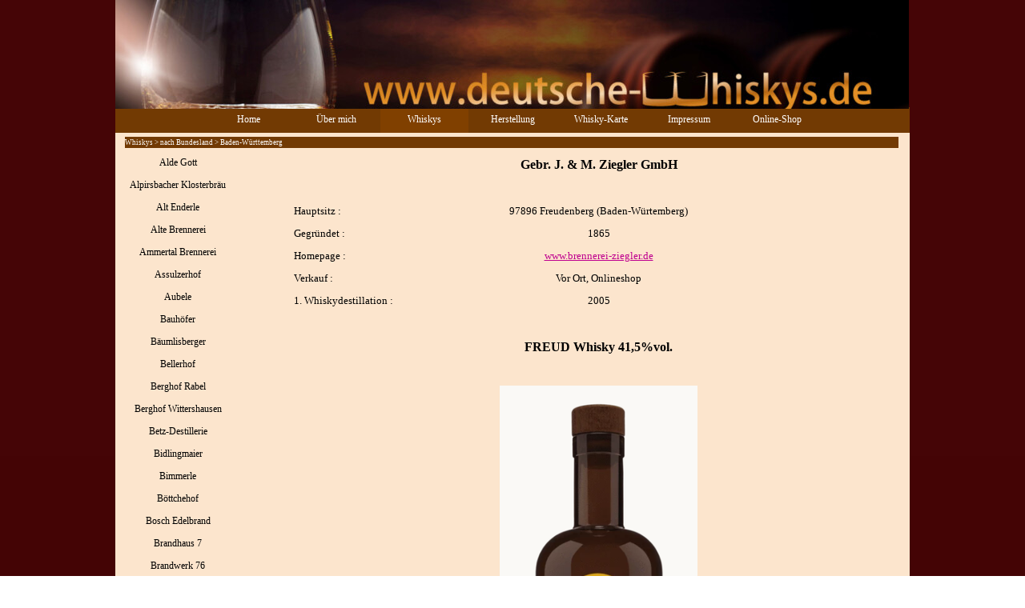

--- FILE ---
content_type: text/html
request_url: https://deutsche-whiskys.de/ziegler-1.html
body_size: 15028
content:
<!DOCTYPE html><!-- HTML5 -->
<html prefix="og: http://ogp.me/ns#" lang="de-DE" dir="ltr">
	<head>
		<title>Ziegler - www.deutsche-whiskys.de</title>
		<meta charset="utf-8" />
		<!--[if IE]><meta http-equiv="ImageToolbar" content="False" /><![endif]-->
		<meta name="author" content="Jürgen Müller" />
		<meta name="generator" content="Incomedia WebSite X5 Pro 2025.2.9 - www.websitex5.com" />
		<meta property="og:locale" content="de" />
		<meta property="og:type" content="website" />
		<meta property="og:url" content="https://www.deutsche-whiskys.de/ziegler-1.html" />
		<meta property="og:title" content="Ziegler" />
		<meta property="og:site_name" content="www.deutsche-whiskys.de" />
		<meta name="viewport" content="width=device-width, initial-scale=1" />
		
		<link rel="stylesheet" href="style/reset.css?2025-2-9-2" media="screen,print" />
		<link rel="stylesheet" href="style/print.css?2025-2-9-2" media="print" />
		<link rel="stylesheet" href="style/style.css?2025-2-9-2" media="screen,print" />
		<link rel="stylesheet" href="style/template.css?2025-2-9-2" media="screen" />
		<link rel="stylesheet" href="pcss/ziegler-1.css?2025-2-9-2-638946890689159226" media="screen,print" />
		<script src="res/jquery.js?2025-2-9-2"></script>
		<script src="res/x5engine.js?2025-2-9-2" data-files-version="2025-2-9-2"></script>
		<script>
			window.onload = function(){ checkBrowserCompatibility('Der von Ihnen verwendete Browser unterstützt nicht die die Funktionen, die für die Anzeige dieser Website benötigt werden.','Der von Ihnen verwendete Browser unterstützt möglicherweise nicht die die Funktionen, die für die Anzeige dieser Website benötigt werden.','[1]Browser aktualisieren[/1] oder [2]Vorgang fortsetzen[/2].','http://outdatedbrowser.com/'); };
			x5engine.utils.currentPagePath = 'ziegler-1.html';
			x5engine.boot.push(function () { x5engine.imPageToTop.initializeButton({}); });
		</script>
		<link rel="icon" href="favicon.png?2025-2-9-2-638946890688846181" type="image/png" />
		<link rel="alternate" type="application/rss+xml" title="Update-Blog" href="blog/x5feed.php" />
		<meta http-equiv="Expires" content="0" />
		<meta name="Resource-Type" content="document" />
		<meta name="Distribution" content="global" />
		<meta name="Robots" content="index, follow" />
		<meta name="Revisit-After" content="21 days" />
		<meta name="Rating" content="general" />
	</head>
	<body>
		<div id="imPageExtContainer">
			<div id="imPageIntContainer">
				<a class="screen-reader-only-even-focused" href="#imGoToCont" title="Überspringen Sie das Hauptmenü">Direkt zum Seiteninhalt</a>
				<div id="imHeaderBg"></div>
				<div id="imPage">
					<header id="imHeader">
						<h1 class="imHidden">Ziegler - www.deutsche-whiskys.de</h1>
						<div id="imHeaderObjects"><div id="imHeader_imMenuObject_02_wrapper" class="template-object-wrapper"><!-- UNSEARCHABLE --><a id="imHeader_imMenuObject_02_skip_menu" href="#imHeader_imMenuObject_02_after_menu" class="screen-reader-only-even-focused">Menü überspringen</a><div id="imHeader_imMenuObject_02"><nav id="imHeader_imMenuObject_02_container"><button type="button" class="clear-button-style hamburger-button hamburger-component" aria-label="Menü anzeigen"><span class="hamburger-bar"></span><span class="hamburger-bar"></span><span class="hamburger-bar"></span></button><div class="hamburger-menu-background-container hamburger-component">
	<div class="hamburger-menu-background menu-mobile menu-mobile-animated hidden">
		<button type="button" class="clear-button-style hamburger-menu-close-button" aria-label="Schließen"><span aria-hidden="true">&times;</span></button>
	</div>
</div>
<ul class="menu-mobile-animated hidden">
	<li class="imMnMnFirst imPage" data-link-paths=",/index.html,/">
<div class="label-wrapper">
<div class="label-inner-wrapper">
		<a class="label" href="index.html">
Home		</a>
</div>
</div>
	</li><li class="imMnMnMiddle imPage" data-link-paths=",/ueber-mich.html">
<div class="label-wrapper">
<div class="label-inner-wrapper">
		<a class="label" href="ueber-mich.html">
Über mich		</a>
</div>
</div>
	</li><li class="imMnMnMiddle imLevel"><div class="label-wrapper"><div class="label-inner-wrapper"><span class="label">Whiskys</span><button type="button" class="screen-reader-only clear-button-style toggle-submenu" aria-label="Untermenü anzeigen für Whiskys" aria-expanded="false" onclick="if ($(this).attr('aria-expanded') == 'true') event.stopImmediatePropagation(); $(this).closest('.imLevel').trigger(jQuery.Event($(this).attr('aria-expanded') == 'false' ? 'mouseenter' : 'mouseleave', { originalEvent: event } ));">▼</button></div></div><ul data-original-position="open-bottom" class="open-bottom" style="" >
	<li class="imMnMnFirst imLevel"><div class="label-wrapper"><div class="label-inner-wrapper"><span class="label">nach Brennereien</span><button type="button" class="screen-reader-only clear-button-style toggle-submenu" aria-label="Untermenü anzeigen für nach Brennereien" aria-expanded="false" onclick="if ($(this).attr('aria-expanded') == 'true') event.stopImmediatePropagation(); $(this).closest('.imLevel').trigger(jQuery.Event($(this).attr('aria-expanded') == 'false' ? 'mouseenter' : 'mouseleave', { originalEvent: event } ));">▼</button></div></div><ul data-original-position="open-right" class="open-right" style="" >
	<li class="imMnMnFirst imLevel"><div class="label-wrapper"><div class="label-inner-wrapper"><span class="label">A-B</span><button type="button" class="screen-reader-only clear-button-style toggle-submenu" aria-label="Untermenü anzeigen für A-B" aria-expanded="false" onclick="if ($(this).attr('aria-expanded') == 'true') event.stopImmediatePropagation(); $(this).closest('.imLevel').trigger(jQuery.Event($(this).attr('aria-expanded') == 'false' ? 'mouseenter' : 'mouseleave', { originalEvent: event } ));">▼</button></div></div><ul data-original-position="open-right" class="open-right" style="" >
	<li class="imMnMnFirst imPage" data-link-paths=",/adlerbrennerei.html">
<div class="label-wrapper">
<div class="label-inner-wrapper">
		<a class="label" href="adlerbrennerei.html">
Adlerbrennerei		</a>
</div>
</div>
	</li><li class="imMnMnMiddle imPage" data-link-paths=",/alde-gott.html">
<div class="label-wrapper">
<div class="label-inner-wrapper">
		<a class="label" href="alde-gott.html">
Alde Gott		</a>
</div>
</div>
	</li><li class="imMnMnMiddle imPage" data-link-paths=",/allgaeu-brennerei.html">
<div class="label-wrapper">
<div class="label-inner-wrapper">
		<a class="label" href="allgaeu-brennerei.html">
Allgäu-Brennerei		</a>
</div>
</div>
	</li><li class="imMnMnMiddle imPage" data-link-paths=",/alpirsbacher-klosterbraeu.html">
<div class="label-wrapper">
<div class="label-inner-wrapper">
		<a class="label" href="alpirsbacher-klosterbraeu.html">
Alpirsbacher Klosterbräu		</a>
</div>
</div>
	</li><li class="imMnMnMiddle imPage" data-link-paths=",/alt-enderle.html">
<div class="label-wrapper">
<div class="label-inner-wrapper">
		<a class="label" href="alt-enderle.html">
Alt Enderle		</a>
</div>
</div>
	</li><li class="imMnMnMiddle imPage" data-link-paths=",/alte-brennerei.html">
<div class="label-wrapper">
<div class="label-inner-wrapper">
		<a class="label" href="alte-brennerei.html">
Alte Brennerei		</a>
</div>
</div>
	</li><li class="imMnMnMiddle imPage" data-link-paths=",/altstadthof.html">
<div class="label-wrapper">
<div class="label-inner-wrapper">
		<a class="label" href="altstadthof.html">
Altstadthof		</a>
</div>
</div>
	</li><li class="imMnMnMiddle imPage" data-link-paths=",/ammertal-brennerei.html">
<div class="label-wrapper">
<div class="label-inner-wrapper">
		<a class="label" href="ammertal-brennerei.html">
Ammertal Brennerei		</a>
</div>
</div>
	</li><li class="imMnMnMiddle imPage" data-link-paths=",/ammon-brennerei.html">
<div class="label-wrapper">
<div class="label-inner-wrapper">
		<a class="label" href="ammon-brennerei.html">
Ammon Brennerei		</a>
</div>
</div>
	</li><li class="imMnMnMiddle imPage" data-link-paths=",/andres.html">
<div class="label-wrapper">
<div class="label-inner-wrapper">
		<a class="label" href="andres.html">
Andres		</a>
</div>
</div>
	</li><li class="imMnMnMiddle imPage" data-link-paths=",/anleitner-erlebnis-brennerei.html">
<div class="label-wrapper">
<div class="label-inner-wrapper">
		<a class="label" href="anleitner-erlebnis-brennerei.html">
Anleitner Erlebnis Brennerei		</a>
</div>
</div>
	</li><li class="imMnMnMiddle imPage" data-link-paths=",/ascaim.html">
<div class="label-wrapper">
<div class="label-inner-wrapper">
		<a class="label" href="ascaim.html">
Ascaim		</a>
</div>
</div>
	</li><li class="imMnMnMiddle imPage" data-link-paths=",/assulzerhof.html">
<div class="label-wrapper">
<div class="label-inner-wrapper">
		<a class="label" href="assulzerhof.html">
Assulzerhof		</a>
</div>
</div>
	</li><li class="imMnMnMiddle imPage" data-link-paths=",/aubele.html">
<div class="label-wrapper">
<div class="label-inner-wrapper">
		<a class="label" href="aubele.html">
Aubele		</a>
</div>
</div>
	</li><li class="imMnMnMiddle imPage" data-link-paths=",/augustus-rex.html">
<div class="label-wrapper">
<div class="label-inner-wrapper">
		<a class="label" href="augustus-rex.html">
Augustus Rex		</a>
</div>
</div>
	</li><li class="imMnMnMiddle imPage" data-link-paths=",/avadis-distillery.html">
<div class="label-wrapper">
<div class="label-inner-wrapper">
		<a class="label" href="avadis-distillery.html">
Avadis Distillery		</a>
</div>
</div>
	</li><li class="imMnMnMiddle imPage" data-link-paths=",/bachgau-destille.html">
<div class="label-wrapper">
<div class="label-inner-wrapper">
		<a class="label" href="bachgau-destille.html">
Bachgau Destille		</a>
</div>
</div>
	</li><li class="imMnMnMiddle imPage" data-link-paths=",/back-brennerei.html">
<div class="label-wrapper">
<div class="label-inner-wrapper">
		<a class="label" href="back-brennerei.html">
Back Brennerei		</a>
</div>
</div>
	</li><li class="imMnMnMiddle imPage" data-link-paths=",/bauhoefer.html">
<div class="label-wrapper">
<div class="label-inner-wrapper">
		<a class="label" href="bauhoefer.html">
Bauhöfer		</a>
</div>
</div>
	</li><li class="imMnMnMiddle imPage" data-link-paths=",/baeumlisberger.html">
<div class="label-wrapper">
<div class="label-inner-wrapper">
		<a class="label" href="baeumlisberger.html">
Bäumlisberger		</a>
</div>
</div>
	</li><li class="imMnMnMiddle imPage" data-link-paths=",/beck-treuheit.html">
<div class="label-wrapper">
<div class="label-inner-wrapper">
		<a class="label" href="beck-treuheit.html">
Beck-Treuheit		</a>
</div>
</div>
	</li><li class="imMnMnMiddle imPage" data-link-paths=",/beerfurth-edelobstbrennerei.html">
<div class="label-wrapper">
<div class="label-inner-wrapper">
		<a class="label" href="beerfurth-edelobstbrennerei.html">
Beerfurth Edelobstbrennerei		</a>
</div>
</div>
	</li><li class="imMnMnMiddle imPage" data-link-paths=",/behlen-destillerie.html">
<div class="label-wrapper">
<div class="label-inner-wrapper">
		<a class="label" href="behlen-destillerie.html">
Behlen Destillerie		</a>
</div>
</div>
	</li><li class="imMnMnMiddle imPage" data-link-paths=",/behr.html">
<div class="label-wrapper">
<div class="label-inner-wrapper">
		<a class="label" href="behr.html">
Behr		</a>
</div>
</div>
	</li><li class="imMnMnMiddle imPage" data-link-paths=",/bellerhof.html">
<div class="label-wrapper">
<div class="label-inner-wrapper">
		<a class="label" href="bellerhof.html">
Bellerhof		</a>
</div>
</div>
	</li><li class="imMnMnMiddle imPage" data-link-paths=",/berghof-rabel.html">
<div class="label-wrapper">
<div class="label-inner-wrapper">
		<a class="label" href="berghof-rabel.html">
Berghof Rabel		</a>
</div>
</div>
	</li><li class="imMnMnMiddle imPage" data-link-paths=",/berghof-wittershausen.html">
<div class="label-wrapper">
<div class="label-inner-wrapper">
		<a class="label" href="berghof-wittershausen.html">
Berghof Wittershausen		</a>
</div>
</div>
	</li><li class="imMnMnMiddle imPage" data-link-paths=",/bergwelt-brennerei.html">
<div class="label-wrapper">
<div class="label-inner-wrapper">
		<a class="label" href="bergwelt-brennerei.html">
Bergwelt Brennerei		</a>
</div>
</div>
	</li><li class="imMnMnMiddle imPage" data-link-paths=",/betz-destillerie-1.html">
<div class="label-wrapper">
<div class="label-inner-wrapper">
		<a class="label" href="betz-destillerie-1.html">
Betz-Destillerie		</a>
</div>
</div>
	</li><li class="imMnMnMiddle imPage" data-link-paths=",/bidlingmaier.html">
<div class="label-wrapper">
<div class="label-inner-wrapper">
		<a class="label" href="bidlingmaier.html">
Bidlingmaier		</a>
</div>
</div>
	</li><li class="imMnMnMiddle imPage" data-link-paths=",/bimmerle.html">
<div class="label-wrapper">
<div class="label-inner-wrapper">
		<a class="label" href="bimmerle.html">
Bimmerle		</a>
</div>
</div>
	</li><li class="imMnMnMiddle imPage" data-link-paths=",/binsfelder-gut.html">
<div class="label-wrapper">
<div class="label-inner-wrapper">
		<a class="label" href="binsfelder-gut.html">
Binsfelder Gut		</a>
</div>
</div>
	</li><li class="imMnMnMiddle imPage" data-link-paths=",/birkenhof.html">
<div class="label-wrapper">
<div class="label-inner-wrapper">
		<a class="label" href="birkenhof.html">
Birkenhof		</a>
</div>
</div>
	</li><li class="imMnMnMiddle imPage" data-link-paths=",/bischof.html">
<div class="label-wrapper">
<div class="label-inner-wrapper">
		<a class="label" href="bischof.html">
Bischof		</a>
</div>
</div>
	</li><li class="imMnMnMiddle imPage" data-link-paths=",/bold-s-schnapsideen.html">
<div class="label-wrapper">
<div class="label-inner-wrapper">
		<a class="label" href="bold-s-schnapsideen.html">
Bold&#39;s Schnapsideen		</a>
</div>
</div>
	</li><li class="imMnMnMiddle imPage" data-link-paths=",/boldizar.html">
<div class="label-wrapper">
<div class="label-inner-wrapper">
		<a class="label" href="boldizar.html">
Boldizar		</a>
</div>
</div>
	</li><li class="imMnMnMiddle imPage" data-link-paths=",/bosch-edelbrand.html">
<div class="label-wrapper">
<div class="label-inner-wrapper">
		<a class="label" href="bosch-edelbrand.html">
Bosch Edelbrand		</a>
</div>
</div>
	</li><li class="imMnMnMiddle imPage" data-link-paths=",/boeckenhoff.html">
<div class="label-wrapper">
<div class="label-inner-wrapper">
		<a class="label" href="boeckenhoff.html">
Böckenhoff		</a>
</div>
</div>
	</li><li class="imMnMnMiddle imPage" data-link-paths=",/boettchehof.html">
<div class="label-wrapper">
<div class="label-inner-wrapper">
		<a class="label" href="boettchehof.html">
Böttchehof		</a>
</div>
</div>
	</li><li class="imMnMnMiddle imPage" data-link-paths=",/brandhaus-7.html">
<div class="label-wrapper">
<div class="label-inner-wrapper">
		<a class="label" href="brandhaus-7.html">
Brandhaus 7		</a>
</div>
</div>
	</li><li class="imMnMnMiddle imPage" data-link-paths=",/brandwerk-76.html">
<div class="label-wrapper">
<div class="label-inner-wrapper">
		<a class="label" href="brandwerk-76.html">
Brandwerk 76		</a>
</div>
</div>
	</li><li class="imMnMnMiddle imPage" data-link-paths=",/brasch.html">
<div class="label-wrapper">
<div class="label-inner-wrapper">
		<a class="label" href="brasch.html">
Brasch		</a>
</div>
</div>
	</li><li class="imMnMnMiddle imPage" data-link-paths=",/braeu-und-brand.html">
<div class="label-wrapper">
<div class="label-inner-wrapper">
		<a class="label" href="braeu-und-brand.html">
Bräu und Brand		</a>
</div>
</div>
	</li><li class="imMnMnMiddle imPage" data-link-paths=",/brauweiler.html">
<div class="label-wrapper">
<div class="label-inner-wrapper">
		<a class="label" href="brauweiler.html">
Brauweiler		</a>
</div>
</div>
	</li><li class="imMnMnMiddle imPage" data-link-paths="|/brehmer-knauer,-heidi.html">
<div class="label-wrapper">
<div class="label-inner-wrapper">
		<a class="label" href="brehmer-knauer,-heidi.html">
Brehmer-Knauer, Heidi		</a>
</div>
</div>
	</li><li class="imMnMnMiddle imPage" data-link-paths=",/breitenau-brennerei.html">
<div class="label-wrapper">
<div class="label-inner-wrapper">
		<a class="label" href="breitenau-brennerei.html">
Breitenau Brennerei		</a>
</div>
</div>
	</li><li class="imMnMnMiddle imPage" data-link-paths=",/brennerei-am-feuergraben.html">
<div class="label-wrapper">
<div class="label-inner-wrapper">
		<a class="label" href="brennerei-am-feuergraben.html">
Brennerei am Feuergraben		</a>
</div>
</div>
	</li><li class="imMnMnMiddle imPage" data-link-paths=",/bruder-brennerei.html">
<div class="label-wrapper">
<div class="label-inner-wrapper">
		<a class="label" href="bruder-brennerei.html">
Bruder Brennerei		</a>
</div>
</div>
	</li><li class="imMnMnMiddle imPage" data-link-paths=",/buechner.html">
<div class="label-wrapper">
<div class="label-inner-wrapper">
		<a class="label" href="buechner.html">
Büchner		</a>
</div>
</div>
	</li><li class="imMnMnMiddle imPage" data-link-paths=",/buehler-brennerei.html">
<div class="label-wrapper">
<div class="label-inner-wrapper">
		<a class="label" href="buehler-brennerei.html">
Bühler Brennerei		</a>
</div>
</div>
	</li><li class="imMnMnMiddle imPage" data-link-paths="|/bunk,-wolfgang.html">
<div class="label-wrapper">
<div class="label-inner-wrapper">
		<a class="label" href="bunk,-wolfgang.html">
Bunk, Wolfgang		</a>
</div>
</div>
	</li><li class="imMnMnMiddle imPage" data-link-paths=",/burger-hofbrennerei.html">
<div class="label-wrapper">
<div class="label-inner-wrapper">
		<a class="label" href="burger-hofbrennerei.html">
Burger Hofbrennerei		</a>
</div>
</div>
	</li><li class="imMnMnLast imPage" data-link-paths=",/busch.html">
<div class="label-wrapper">
<div class="label-inner-wrapper">
		<a class="label" href="busch.html">
Busch		</a>
</div>
</div>
	</li></ul></li><li class="imMnMnMiddle imLevel"><div class="label-wrapper"><div class="label-inner-wrapper"><span class="label">C-F</span><button type="button" class="screen-reader-only clear-button-style toggle-submenu" aria-label="Untermenü anzeigen für C-F" aria-expanded="false" onclick="if ($(this).attr('aria-expanded') == 'true') event.stopImmediatePropagation(); $(this).closest('.imLevel').trigger(jQuery.Event($(this).attr('aria-expanded') == 'false' ? 'mouseenter' : 'mouseleave', { originalEvent: event } ));">▼</button></div></div><ul data-original-position="open-right" class="open-right" style="" >
	<li class="imMnMnFirst imPage" data-link-paths=",/clayborn-whisky.html">
<div class="label-wrapper">
<div class="label-inner-wrapper">
		<a class="label" href="clayborn-whisky.html">
Clayborn Whisky		</a>
</div>
</div>
	</li><li class="imMnMnMiddle imPage" data-link-paths=",/creag-dearg-distillery.html">
<div class="label-wrapper">
<div class="label-inner-wrapper">
		<a class="label" href="creag-dearg-distillery.html">
Creag Dearg Distillery		</a>
</div>
</div>
	</li><li class="imMnMnMiddle imPage" data-link-paths=",/czernys-kuestendestillerie.html">
<div class="label-wrapper">
<div class="label-inner-wrapper">
		<a class="label" href="czernys-kuestendestillerie.html">
Czernys Küstendestillerie		</a>
</div>
</div>
	</li><li class="imMnMnMiddle imPage" data-link-paths=",/dauborner-kornbrennerei.html">
<div class="label-wrapper">
<div class="label-inner-wrapper">
		<a class="label" href="dauborner-kornbrennerei.html">
Dauborner Kornbrennerei		</a>
</div>
</div>
	</li><li class="imMnMnMiddle imPage" data-link-paths=",/deheck.html">
<div class="label-wrapper">
<div class="label-inner-wrapper">
		<a class="label" href="deheck.html">
Deheck		</a>
</div>
</div>
	</li><li class="imMnMnMiddle imPage" data-link-paths=",/demmel---cie..html">
<div class="label-wrapper">
<div class="label-inner-wrapper">
		<a class="label" href="demmel---cie..html">
Demmel &amp; Cie.		</a>
</div>
</div>
	</li><li class="imMnMnMiddle imPage" data-link-paths=",/denk.html">
<div class="label-wrapper">
<div class="label-inner-wrapper">
		<a class="label" href="denk.html">
Denk		</a>
</div>
</div>
	</li><li class="imMnMnMiddle imPage" data-link-paths=",/destilia-quitilinga.html">
<div class="label-wrapper">
<div class="label-inner-wrapper">
		<a class="label" href="destilia-quitilinga.html">
Destilia quitilinga		</a>
</div>
</div>
	</li><li class="imMnMnMiddle imPage" data-link-paths=",/destille-no.-14.html">
<div class="label-wrapper">
<div class="label-inner-wrapper">
		<a class="label" href="destille-no.-14.html">
Destille No. 14		</a>
</div>
</div>
	</li><li class="imMnMnMiddle imPage" data-link-paths=",/destillerie-1113.html">
<div class="label-wrapper">
<div class="label-inner-wrapper">
		<a class="label" href="destillerie-1113.html">
Destillerie 1113		</a>
</div>
</div>
	</li><li class="imMnMnMiddle imPage" data-link-paths=",/destillerie-drexler-1.html">
<div class="label-wrapper">
<div class="label-inner-wrapper">
		<a class="label" href="destillerie-drexler-1.html">
Destillerie Drexler		</a>
</div>
</div>
	</li><li class="imMnMnMiddle imPage" data-link-paths=",/deutsche-whiskys.de.html">
<div class="label-wrapper">
<div class="label-inner-wrapper">
		<a class="label" href="deutsche-whiskys.de.html">
deutsche-whiskys.de		</a>
</div>
</div>
	</li><li class="imMnMnMiddle imPage" data-link-paths=",/die-kleine-destillerie.html">
<div class="label-wrapper">
<div class="label-inner-wrapper">
		<a class="label" href="die-kleine-destillerie.html">
Die kleine Destillerie		</a>
</div>
</div>
	</li><li class="imMnMnMiddle imPage" data-link-paths=",/diesdorfer-edeldestille-1.html">
<div class="label-wrapper">
<div class="label-inner-wrapper">
		<a class="label" href="diesdorfer-edeldestille-1.html">
Diesdorfer Edeldestille		</a>
</div>
</div>
	</li><li class="imMnMnMiddle imPage" data-link-paths=",/dirker.html">
<div class="label-wrapper">
<div class="label-inner-wrapper">
		<a class="label" href="dirker.html">
Dirker		</a>
</div>
</div>
	</li><li class="imMnMnMiddle imPage" data-link-paths=",/dithmarscher-whisky.html">
<div class="label-wrapper">
<div class="label-inner-wrapper">
		<a class="label" href="dithmarscher-whisky.html">
Dithmarscher Whisky		</a>
</div>
</div>
	</li><li class="imMnMnMiddle imPage" data-link-paths=",/doinich-daal-1.html">
<div class="label-wrapper">
<div class="label-inner-wrapper">
		<a class="label" href="doinich-daal-1.html">
Doinich Daal		</a>
</div>
</div>
	</li><li class="imMnMnMiddle imPage" data-link-paths=",/dotzauer.html">
<div class="label-wrapper">
<div class="label-inner-wrapper">
		<a class="label" href="dotzauer.html">
Dotzauer		</a>
</div>
</div>
	</li><li class="imMnMnMiddle imPage" data-link-paths=",/dresdner-whisky-manufaktur.html">
<div class="label-wrapper">
<div class="label-inner-wrapper">
		<a class="label" href="dresdner-whisky-manufaktur.html">
Dresdner Whisky Manufaktur		</a>
</div>
</div>
	</li><li class="imMnMnMiddle imPage" data-link-paths=",/drilling-hamburg.html">
<div class="label-wrapper">
<div class="label-inner-wrapper">
		<a class="label" href="drilling-hamburg.html">
Drilling Hamburg		</a>
</div>
</div>
	</li><li class="imMnMnMiddle imPage" data-link-paths=",/drohner-edelbrennerei.html">
<div class="label-wrapper">
<div class="label-inner-wrapper">
		<a class="label" href="drohner-edelbrennerei.html">
Drohner Edelbrennerei		</a>
</div>
</div>
	</li><li class="imMnMnMiddle imPage" data-link-paths=",/druffel.html">
<div class="label-wrapper">
<div class="label-inner-wrapper">
		<a class="label" href="druffel.html">
Druffel		</a>
</div>
</div>
	</li><li class="imMnMnMiddle imPage" data-link-paths=",/eckart.html">
<div class="label-wrapper">
<div class="label-inner-wrapper">
		<a class="label" href="eckart.html">
Eckart		</a>
</div>
</div>
	</li><li class="imMnMnMiddle imPage" data-link-paths=",/eckert.html">
<div class="label-wrapper">
<div class="label-inner-wrapper">
		<a class="label" href="eckert.html">
Eckert		</a>
</div>
</div>
	</li><li class="imMnMnMiddle imPage" data-link-paths=",/ehringhausen.html">
<div class="label-wrapper">
<div class="label-inner-wrapper">
		<a class="label" href="ehringhausen.html">
Ehringhausen		</a>
</div>
</div>
	</li><li class="imMnMnMiddle imPage" data-link-paths=",/eichbaum.html">
<div class="label-wrapper">
<div class="label-inner-wrapper">
		<a class="label" href="eichbaum.html">
Eichbaum		</a>
</div>
</div>
	</li><li class="imMnMnMiddle imPage" data-link-paths=",/eichelberger.html">
<div class="label-wrapper">
<div class="label-inner-wrapper">
		<a class="label" href="eichelberger.html">
Eichelberger		</a>
</div>
</div>
	</li><li class="imMnMnMiddle imPage" data-link-paths=",/eifel-whisky.html">
<div class="label-wrapper">
<div class="label-inner-wrapper">
		<a class="label" href="eifel-whisky.html">
Eifel-Whisky		</a>
</div>
</div>
	</li><li class="imMnMnMiddle imPage" data-link-paths=",/einoed-7.html">
<div class="label-wrapper">
<div class="label-inner-wrapper">
		<a class="label" href="einoed-7.html">
Einöd 7		</a>
</div>
</div>
	</li><li class="imMnMnMiddle imPage" data-link-paths=",/eller-weinbau.html">
<div class="label-wrapper">
<div class="label-inner-wrapper">
		<a class="label" href="eller-weinbau.html">
Eller Weinbau		</a>
</div>
</div>
	</li><li class="imMnMnMiddle imPage" data-link-paths=",/erlwein.html">
<div class="label-wrapper">
<div class="label-inner-wrapper">
		<a class="label" href="erlwein.html">
Erlwein		</a>
</div>
</div>
	</li><li class="imMnMnMiddle imPage" data-link-paths=",/eschenbraeu.html">
<div class="label-wrapper">
<div class="label-inner-wrapper">
		<a class="label" href="eschenbraeu.html">
Eschenbräu		</a>
</div>
</div>
	</li><li class="imMnMnMiddle imPage" data-link-paths=",/f.s.m..html">
<div class="label-wrapper">
<div class="label-inner-wrapper">
		<a class="label" href="f.s.m..html">
F.S.M.		</a>
</div>
</div>
	</li><li class="imMnMnMiddle imPage" data-link-paths=",/faber-eifelbrand.html">
<div class="label-wrapper">
<div class="label-inner-wrapper">
		<a class="label" href="faber-eifelbrand.html">
Faber Eifelbrand		</a>
</div>
</div>
	</li><li class="imMnMnMiddle imPage" data-link-paths="|/farny,-oskar.html">
<div class="label-wrapper">
<div class="label-inner-wrapper">
		<a class="label" href="farny,-oskar.html">
Farny, Oskar		</a>
</div>
</div>
	</li><li class="imMnMnMiddle imPage" data-link-paths=",/feinbrand-brabant.html">
<div class="label-wrapper">
<div class="label-inner-wrapper">
		<a class="label" href="feinbrand-brabant.html">
Feinbrand Brabant		</a>
</div>
</div>
	</li><li class="imMnMnMiddle imPage" data-link-paths=",/feindestillerie-geistreich.html">
<div class="label-wrapper">
<div class="label-inner-wrapper">
		<a class="label" href="feindestillerie-geistreich.html">
Feindestillerie Geistreich		</a>
</div>
</div>
	</li><li class="imMnMnMiddle imPage" data-link-paths=",/feiner-kappler---axel-baszler.html">
<div class="label-wrapper">
<div class="label-inner-wrapper">
		<a class="label" href="feiner-kappler---axel-baszler.html">
Feiner Kappler - Axel Baßler		</a>
</div>
</div>
	</li><li class="imMnMnMiddle imPage" data-link-paths=",/feingeisterei.html">
<div class="label-wrapper">
<div class="label-inner-wrapper">
		<a class="label" href="feingeisterei.html">
Feingeisterei		</a>
</div>
</div>
	</li><li class="imMnMnMiddle imPage" data-link-paths=",/feller.html">
<div class="label-wrapper">
<div class="label-inner-wrapper">
		<a class="label" href="feller.html">
Feller		</a>
</div>
</div>
	</li><li class="imMnMnMiddle imPage" data-link-paths=",/fessler-muehle.html">
<div class="label-wrapper">
<div class="label-inner-wrapper">
		<a class="label" href="fessler-muehle.html">
Fessler Mühle		</a>
</div>
</div>
	</li><li class="imMnMnMiddle imPage" data-link-paths=",/finch-destillerie.html">
<div class="label-wrapper">
<div class="label-inner-wrapper">
		<a class="label" href="finch-destillerie.html">
Finch Destillerie		</a>
</div>
</div>
	</li><li class="imMnMnMiddle imPage" data-link-paths=",/fitzke.html">
<div class="label-wrapper">
<div class="label-inner-wrapper">
		<a class="label" href="fitzke.html">
Fitzke		</a>
</div>
</div>
	</li><li class="imMnMnMiddle imPage" data-link-paths=",/fleischmann-1.html">
<div class="label-wrapper">
<div class="label-inner-wrapper">
		<a class="label" href="fleischmann-1.html">
Fleischmann		</a>
</div>
</div>
	</li><li class="imMnMnMiddle imPage" data-link-paths=",/freiberger.html">
<div class="label-wrapper">
<div class="label-inner-wrapper">
		<a class="label" href="freiberger.html">
Freiberger		</a>
</div>
</div>
	</li><li class="imMnMnLast imPage" data-link-paths=",/friz.html">
<div class="label-wrapper">
<div class="label-inner-wrapper">
		<a class="label" href="friz.html">
Friz		</a>
</div>
</div>
	</li></ul></li><li class="imMnMnMiddle imLevel"><div class="label-wrapper"><div class="label-inner-wrapper"><span class="label">G-J</span><button type="button" class="screen-reader-only clear-button-style toggle-submenu" aria-label="Untermenü anzeigen für G-J" aria-expanded="false" onclick="if ($(this).attr('aria-expanded') == 'true') event.stopImmediatePropagation(); $(this).closest('.imLevel').trigger(jQuery.Event($(this).attr('aria-expanded') == 'false' ? 'mouseenter' : 'mouseleave', { originalEvent: event } ));">▼</button></div></div><ul data-original-position="open-right" class="open-right" style="" >
	<li class="imMnMnFirst imPage" data-link-paths=",/gasthof-dinkel.html">
<div class="label-wrapper">
<div class="label-inner-wrapper">
		<a class="label" href="gasthof-dinkel.html">
Gasthof Dinkel		</a>
</div>
</div>
	</li><li class="imMnMnMiddle imPage" data-link-paths=",/gasthof-seitz-elch-whisky.html">
<div class="label-wrapper">
<div class="label-inner-wrapper">
		<a class="label" href="gasthof-seitz-elch-whisky.html">
Gasthof Seitz Elch-Whisky		</a>
</div>
</div>
	</li><li class="imMnMnMiddle imPage" data-link-paths="|/geiger,-paul.html">
<div class="label-wrapper">
<div class="label-inner-wrapper">
		<a class="label" href="geiger,-paul.html">
Geiger, Paul		</a>
</div>
</div>
	</li><li class="imMnMnMiddle imPage" data-link-paths=",/gemmer-landgasthof.html">
<div class="label-wrapper">
<div class="label-inner-wrapper">
		<a class="label" href="gemmer-landgasthof.html">
Gemmer Landgasthof		</a>
</div>
</div>
	</li><li class="imMnMnMiddle imPage" data-link-paths=",/geuting.html">
<div class="label-wrapper">
<div class="label-inner-wrapper">
		<a class="label" href="geuting.html">
Geuting		</a>
</div>
</div>
	</li><li class="imMnMnMiddle imPage" data-link-paths=",/geyer-brauereigasthof.html">
<div class="label-wrapper">
<div class="label-inner-wrapper">
		<a class="label" href="geyer-brauereigasthof.html">
Geyer Brauereigasthof		</a>
</div>
</div>
	</li><li class="imMnMnMiddle imPage" data-link-paths=",/gierer.html">
<div class="label-wrapper">
<div class="label-inner-wrapper">
		<a class="label" href="gierer.html">
Gierer		</a>
</div>
</div>
	</li><li class="imMnMnMiddle imPage" data-link-paths=",/goldochsen.html">
<div class="label-wrapper">
<div class="label-inner-wrapper">
		<a class="label" href="goldochsen.html">
Goldochsen		</a>
</div>
</div>
	</li><li class="imMnMnMiddle imPage" data-link-paths=",/goeszwein-destillerie.html">
<div class="label-wrapper">
<div class="label-inner-wrapper">
		<a class="label" href="goeszwein-destillerie.html">
Gößwein Destillerie		</a>
</div>
</div>
	</li><li class="imMnMnMiddle imPage" data-link-paths=",/greg-s-distillers.html">
<div class="label-wrapper">
<div class="label-inner-wrapper">
		<a class="label" href="greg-s-distillers.html">
Greg&#39;s Distillers		</a>
</div>
</div>
	</li><li class="imMnMnMiddle imPage" data-link-paths=",/greiner-obstmanufaktur.html">
<div class="label-wrapper">
<div class="label-inner-wrapper">
		<a class="label" href="greiner-obstmanufaktur.html">
Greiner Obstmanufaktur		</a>
</div>
</div>
	</li><li class="imMnMnMiddle imPage" data-link-paths=",/groener.html">
<div class="label-wrapper">
<div class="label-inner-wrapper">
		<a class="label" href="groener.html">
Gröner		</a>
</div>
</div>
	</li><li class="imMnMnMiddle imPage" data-link-paths=",/grumsiner-brennerei.html">
<div class="label-wrapper">
<div class="label-inner-wrapper">
		<a class="label" href="grumsiner-brennerei.html">
Grumsiner Brennerei		</a>
</div>
</div>
	</li><li class="imMnMnMiddle imPage" data-link-paths=",/gutsbrennerei-sarching.html">
<div class="label-wrapper">
<div class="label-inner-wrapper">
		<a class="label" href="gutsbrennerei-sarching.html">
Gutsbrennerei Sarching		</a>
</div>
</div>
	</li><li class="imMnMnMiddle imPage" data-link-paths=",/gruel-destillerie.html">
<div class="label-wrapper">
<div class="label-inner-wrapper">
		<a class="label" href="gruel-destillerie.html">
Gruel Destillerie		</a>
</div>
</div>
	</li><li class="imMnMnMiddle imPage" data-link-paths=",/gruener-baum.html">
<div class="label-wrapper">
<div class="label-inner-wrapper">
		<a class="label" href="gruener-baum.html">
Grüner Baum		</a>
</div>
</div>
	</li><li class="imMnMnMiddle imPage" data-link-paths=",/gscheiter-beck.html">
<div class="label-wrapper">
<div class="label-inner-wrapper">
		<a class="label" href="gscheiter-beck.html">
gscheiter Beck		</a>
</div>
</div>
	</li><li class="imMnMnMiddle imPage" data-link-paths=",/haas.html">
<div class="label-wrapper">
<div class="label-inner-wrapper">
		<a class="label" href="haas.html">
Haas		</a>
</div>
</div>
	</li><li class="imMnMnMiddle imPage" data-link-paths=",/habbel.html">
<div class="label-wrapper">
<div class="label-inner-wrapper">
		<a class="label" href="habbel.html">
Habbel		</a>
</div>
</div>
	</li><li class="imMnMnMiddle imPage" data-link-paths=",/hack.html">
<div class="label-wrapper">
<div class="label-inner-wrapper">
		<a class="label" href="hack.html">
Hack		</a>
</div>
</div>
	</li><li class="imMnMnMiddle imPage" data-link-paths=",/hafendestillerie.html">
<div class="label-wrapper">
<div class="label-inner-wrapper">
		<a class="label" href="hafendestillerie.html">
Hafendestillerie		</a>
</div>
</div>
	</li><li class="imMnMnMiddle imPage" data-link-paths=",/hala-whisky.html">
<div class="label-wrapper">
<div class="label-inner-wrapper">
		<a class="label" href="hala-whisky.html">
Hala-Whisky		</a>
</div>
</div>
	</li><li class="imMnMnMiddle imPage" data-link-paths=",/halber-mond.html">
<div class="label-wrapper">
<div class="label-inner-wrapper">
		<a class="label" href="halber-mond.html">
Halber Mond		</a>
</div>
</div>
	</li><li class="imMnMnMiddle imPage" data-link-paths=",/hammerschmiede-1.html">
<div class="label-wrapper">
<div class="label-inner-wrapper">
		<a class="label" href="hammerschmiede-1.html">
Hammerschmiede		</a>
</div>
</div>
	</li><li class="imMnMnMiddle imPage" data-link-paths=",/hartmannsberger.html">
<div class="label-wrapper">
<div class="label-inner-wrapper">
		<a class="label" href="hartmannsberger.html">
Hartmannsberger		</a>
</div>
</div>
	</li><li class="imMnMnMiddle imPage" data-link-paths=",/hardenberg-distillery.html">
<div class="label-wrapper">
<div class="label-inner-wrapper">
		<a class="label" href="hardenberg-distillery.html">
Hardenberg Distillery		</a>
</div>
</div>
	</li><li class="imMnMnMiddle imPage" data-link-paths=",/hausberg-whisky.html">
<div class="label-wrapper">
<div class="label-inner-wrapper">
		<a class="label" href="hausberg-whisky.html">
Hausberg Whisky		</a>
</div>
</div>
	</li><li class="imMnMnMiddle imPage" data-link-paths=",/heckengaeu-brennerei.html">
<div class="label-wrapper">
<div class="label-inner-wrapper">
		<a class="label" href="heckengaeu-brennerei.html">
Heckengäu Brennerei		</a>
</div>
</div>
	</li><li class="imMnMnMiddle imPage" data-link-paths=",/heiligenbergfeld-distillery.html">
<div class="label-wrapper">
<div class="label-inner-wrapper">
		<a class="label" href="heiligenbergfeld-distillery.html">
HeiligenBergFeld Distillery		</a>
</div>
</div>
	</li><li class="imMnMnMiddle imPage" data-link-paths=",/henrich.html">
<div class="label-wrapper">
<div class="label-inner-wrapper">
		<a class="label" href="henrich.html">
Henrich		</a>
</div>
</div>
	</li><li class="imMnMnMiddle imPage" data-link-paths="|/herb,-sebastian.html">
<div class="label-wrapper">
<div class="label-inner-wrapper">
		<a class="label" href="herb,-sebastian.html">
Herb, Sebastian		</a>
</div>
</div>
	</li><li class="imMnMnMiddle imPage" data-link-paths=",/hettig-s-hausbrennerei.html">
<div class="label-wrapper">
<div class="label-inner-wrapper">
		<a class="label" href="hettig-s-hausbrennerei.html">
Hettig&#39;s Hausbrennerei		</a>
</div>
</div>
	</li><li class="imMnMnMiddle imPage" data-link-paths=",/heydt-manufaktur.html">
<div class="label-wrapper">
<div class="label-inner-wrapper">
		<a class="label" href="heydt-manufaktur.html">
Heydt Manufaktur		</a>
</div>
</div>
	</li><li class="imMnMnMiddle imPage" data-link-paths=",/hill-distillery.html">
<div class="label-wrapper">
<div class="label-inner-wrapper">
		<a class="label" href="hill-distillery.html">
Hill Distillery		</a>
</div>
</div>
	</li><li class="imMnMnMiddle imPage" data-link-paths=",/hinrichsen-s-farm.html">
<div class="label-wrapper">
<div class="label-inner-wrapper">
		<a class="label" href="hinrichsen-s-farm.html">
Hinrichsen&#39;s Farm		</a>
</div>
</div>
	</li><li class="imMnMnMiddle imPage" data-link-paths=",/hinricus-noyte-1.html">
<div class="label-wrapper">
<div class="label-inner-wrapper">
		<a class="label" href="hinricus-noyte-1.html">
Hinricus Noyte		</a>
</div>
</div>
	</li><li class="imMnMnMiddle imPage" data-link-paths=",/hitzer.html">
<div class="label-wrapper">
<div class="label-inner-wrapper">
		<a class="label" href="hitzer.html">
Hitzer		</a>
</div>
</div>
	</li><li class="imMnMnMiddle imPage" data-link-paths=",/hofgut-schlichter.html">
<div class="label-wrapper">
<div class="label-inner-wrapper">
		<a class="label" href="hofgut-schlichter.html">
Hofgut Schlichter		</a>
</div>
</div>
	</li><li class="imMnMnMiddle imPage" data-link-paths=",/hohmann.html">
<div class="label-wrapper">
<div class="label-inner-wrapper">
		<a class="label" href="hohmann.html">
Hohmann		</a>
</div>
</div>
	</li><li class="imMnMnMiddle imPage" data-link-paths=",/hoehler.html">
<div class="label-wrapper">
<div class="label-inner-wrapper">
		<a class="label" href="hoehler.html">
Höhler		</a>
</div>
</div>
	</li><li class="imMnMnMiddle imPage" data-link-paths=",/hoellberg.html">
<div class="label-wrapper">
<div class="label-inner-wrapper">
		<a class="label" href="hoellberg.html">
Höllberg		</a>
</div>
</div>
	</li><li class="imMnMnMiddle imPage" data-link-paths=",/hoeschter-brennerei.html">
<div class="label-wrapper">
<div class="label-inner-wrapper">
		<a class="label" href="hoeschter-brennerei.html">
Höschter Brennerei		</a>
</div>
</div>
	</li><li class="imMnMnMiddle imPage" data-link-paths=",/huebner-braeu-1.html">
<div class="label-wrapper">
<div class="label-inner-wrapper">
		<a class="label" href="huebner-braeu-1.html">
Hübner Bräu		</a>
</div>
</div>
	</li><li class="imMnMnMiddle imPage" data-link-paths=",/indlekofer-edeldestillerie.html">
<div class="label-wrapper">
<div class="label-inner-wrapper">
		<a class="label" href="indlekofer-edeldestillerie.html">
Indlekofer Edeldestillerie		</a>
</div>
</div>
	</li><li class="imMnMnMiddle imPage" data-link-paths=",/isarnhoe-destillerie-1.html">
<div class="label-wrapper">
<div class="label-inner-wrapper">
		<a class="label" href="isarnhoe-destillerie-1.html">
Isarnhoe Destillerie		</a>
</div>
</div>
	</li><li class="imMnMnLast imPage" data-link-paths=",/jobst.html">
<div class="label-wrapper">
<div class="label-inner-wrapper">
		<a class="label" href="jobst.html">
Jobst		</a>
</div>
</div>
	</li></ul></li><li class="imMnMnMiddle imLevel"><div class="label-wrapper"><div class="label-inner-wrapper"><span class="label">K-L</span><button type="button" class="screen-reader-only clear-button-style toggle-submenu" aria-label="Untermenü anzeigen für K-L" aria-expanded="false" onclick="if ($(this).attr('aria-expanded') == 'true') event.stopImmediatePropagation(); $(this).closest('.imLevel').trigger(jQuery.Event($(this).attr('aria-expanded') == 'false' ? 'mouseenter' : 'mouseleave', { originalEvent: event } ));">▼</button></div></div><ul data-original-position="open-right" class="open-right" style="" >
	<li class="imMnMnFirst imPage" data-link-paths=",/kahlo-trueffelhandel-1.html">
<div class="label-wrapper">
<div class="label-inner-wrapper">
		<a class="label" href="kahlo-trueffelhandel-1.html">
Kahlo Trüffelhandel		</a>
</div>
</div>
	</li><li class="imMnMnMiddle imPage" data-link-paths=",/kaltenthaler-destille.html">
<div class="label-wrapper">
<div class="label-inner-wrapper">
		<a class="label" href="kaltenthaler-destille.html">
Kaltenthaler Destille		</a>
</div>
</div>
	</li><li class="imMnMnMiddle imPage" data-link-paths=",/kammer-kirsch-1.html">
<div class="label-wrapper">
<div class="label-inner-wrapper">
		<a class="label" href="kammer-kirsch-1.html">
Kammer Kirsch		</a>
</div>
</div>
	</li><li class="imMnMnMiddle imPage" data-link-paths=",/kauzen-brauerei.html">
<div class="label-wrapper">
<div class="label-inner-wrapper">
		<a class="label" href="kauzen-brauerei.html">
Kauzen-Brauerei		</a>
</div>
</div>
	</li><li class="imMnMnMiddle imPage" data-link-paths=",/keller.html">
<div class="label-wrapper">
<div class="label-inner-wrapper">
		<a class="label" href="keller.html">
Keller		</a>
</div>
</div>
	</li><li class="imMnMnMiddle imPage" data-link-paths=",/kelterei-stadler.html">
<div class="label-wrapper">
<div class="label-inner-wrapper">
		<a class="label" href="kelterei-stadler.html">
Kelterei Stadler		</a>
</div>
</div>
	</li><li class="imMnMnMiddle imPage" data-link-paths=",/kemper.html">
<div class="label-wrapper">
<div class="label-inner-wrapper">
		<a class="label" href="kemper.html">
Kemper		</a>
</div>
</div>
	</li><li class="imMnMnMiddle imPage" data-link-paths="|/kerber,-alfred.html">
<div class="label-wrapper">
<div class="label-inner-wrapper">
		<a class="label" href="kerber,-alfred.html">
Kerber, Alfred		</a>
</div>
</div>
	</li><li class="imMnMnMiddle imPage" data-link-paths=",/kilgenstein.html">
<div class="label-wrapper">
<div class="label-inner-wrapper">
		<a class="label" href="kilgenstein.html">
Kilgenstein		</a>
</div>
</div>
	</li><li class="imMnMnMiddle imPage" data-link-paths=",/kinzig-brennerei.html">
<div class="label-wrapper">
<div class="label-inner-wrapper">
		<a class="label" href="kinzig-brennerei.html">
Kinzig Brennerei		</a>
</div>
</div>
	</li><li class="imMnMnMiddle imPage" data-link-paths=",/kleinhenz.html">
<div class="label-wrapper">
<div class="label-inner-wrapper">
		<a class="label" href="kleinhenz.html">
Kleinhenz		</a>
</div>
</div>
	</li><li class="imMnMnMiddle imPage" data-link-paths="|/koch,-gerhard.html">
<div class="label-wrapper">
<div class="label-inner-wrapper">
		<a class="label" href="koch,-gerhard.html">
Koch, Gerhard		</a>
</div>
</div>
	</li><li class="imMnMnMiddle imPage" data-link-paths="|/koch,-philipp.html">
<div class="label-wrapper">
<div class="label-inner-wrapper">
		<a class="label" href="koch,-philipp.html">
Koch, Philipp		</a>
</div>
</div>
	</li><li class="imMnMnMiddle imPage" data-link-paths=",/kochertal-brennerei.html">
<div class="label-wrapper">
<div class="label-inner-wrapper">
		<a class="label" href="kochertal-brennerei.html">
Kochertal Brennerei		</a>
</div>
</div>
	</li><li class="imMnMnMiddle imPage" data-link-paths=",/kohler-hofladen-1.html">
<div class="label-wrapper">
<div class="label-inner-wrapper">
		<a class="label" href="kohler-hofladen-1.html">
Kohler Hofladen		</a>
</div>
</div>
	</li><li class="imMnMnMiddle imPage" data-link-paths=",/kornbrennerei-dinsing.html">
<div class="label-wrapper">
<div class="label-inner-wrapper">
		<a class="label" href="kornbrennerei-dinsing.html">
Kornbrennerei Dinsing		</a>
</div>
</div>
	</li><li class="imMnMnMiddle imPage" data-link-paths=",/kottmann.html">
<div class="label-wrapper">
<div class="label-inner-wrapper">
		<a class="label" href="kottmann.html">
Kottmann		</a>
</div>
</div>
	</li><li class="imMnMnMiddle imPage" data-link-paths=",/koehler-biolandhof.html">
<div class="label-wrapper">
<div class="label-inner-wrapper">
		<a class="label" href="koehler-biolandhof.html">
Köhler Biolandhof		</a>
</div>
</div>
	</li><li class="imMnMnMiddle imPage" data-link-paths=",/krautheimer.html">
<div class="label-wrapper">
<div class="label-inner-wrapper">
		<a class="label" href="krautheimer.html">
Krautheimer		</a>
</div>
</div>
	</li><li class="imMnMnMiddle imPage" data-link-paths="|/kuenstel,-theo.html">
<div class="label-wrapper">
<div class="label-inner-wrapper">
		<a class="label" href="kuenstel,-theo.html">
Künstel, Theo		</a>
</div>
</div>
	</li><li class="imMnMnMiddle imPage" data-link-paths=",/kymsee-whisky.html">
<div class="label-wrapper">
<div class="label-inner-wrapper">
		<a class="label" href="kymsee-whisky.html">
Kymsee Whisky		</a>
</div>
</div>
	</li><li class="imMnMnMiddle imPage" data-link-paths=",/lahnsteiner-brauerei-1.html">
<div class="label-wrapper">
<div class="label-inner-wrapper">
		<a class="label" href="lahnsteiner-brauerei-1.html">
Lahnsteiner Brauerei		</a>
</div>
</div>
	</li><li class="imMnMnMiddle imPage" data-link-paths=",/lautergold-manufaktur.html">
<div class="label-wrapper">
<div class="label-inner-wrapper">
		<a class="label" href="lautergold-manufaktur.html">
Lautergold Manufaktur		</a>
</div>
</div>
	</li><li class="imMnMnMiddle imPage" data-link-paths=",/leicht.html">
<div class="label-wrapper">
<div class="label-inner-wrapper">
		<a class="label" href="leicht.html">
Leicht		</a>
</div>
</div>
	</li><li class="imMnMnMiddle imPage" data-link-paths="|/lettner,-theo.html">
<div class="label-wrapper">
<div class="label-inner-wrapper">
		<a class="label" href="lettner,-theo.html">
Lettner, Theo		</a>
</div>
</div>
	</li><li class="imMnMnMiddle imPage" data-link-paths=",/liebl.html">
<div class="label-wrapper">
<div class="label-inner-wrapper">
		<a class="label" href="liebl.html">
Liebl		</a>
</div>
</div>
	</li><li class="imMnMnMiddle imPage" data-link-paths=",/lobangernich.html">
<div class="label-wrapper">
<div class="label-inner-wrapper">
		<a class="label" href="lobangernich.html">
Lobangernich		</a>
</div>
</div>
	</li><li class="imMnMnMiddle imPage" data-link-paths=",/lobmueller.html">
<div class="label-wrapper">
<div class="label-inner-wrapper">
		<a class="label" href="lobmueller.html">
Lobmüller		</a>
</div>
</div>
	</li><li class="imMnMnMiddle imPage" data-link-paths=",/loercher.html">
<div class="label-wrapper">
<div class="label-inner-wrapper">
		<a class="label" href="loercher.html">
Lörcher		</a>
</div>
</div>
	</li><li class="imMnMnMiddle imPage" data-link-paths=",/ls---birkenhof.html">
<div class="label-wrapper">
<div class="label-inner-wrapper">
		<a class="label" href="ls---birkenhof.html">
LS - Birkenhof		</a>
</div>
</div>
	</li><li class="imMnMnLast imPage" data-link-paths=",/luebbehusen.html">
<div class="label-wrapper">
<div class="label-inner-wrapper">
		<a class="label" href="luebbehusen.html">
Lübbehusen		</a>
</div>
</div>
	</li></ul></li><li class="imMnMnMiddle imLevel"><div class="label-wrapper"><div class="label-inner-wrapper"><span class="label">M-P</span><button type="button" class="screen-reader-only clear-button-style toggle-submenu" aria-label="Untermenü anzeigen für M-P" aria-expanded="false" onclick="if ($(this).attr('aria-expanded') == 'true') event.stopImmediatePropagation(); $(this).closest('.imLevel').trigger(jQuery.Event($(this).attr('aria-expanded') == 'false' ? 'mouseenter' : 'mouseleave', { originalEvent: event } ));">▼</button></div></div><ul data-original-position="open-right" class="open-right" style="" >
	<li class="imMnMnFirst imPage" data-link-paths=",/mack.html">
<div class="label-wrapper">
<div class="label-inner-wrapper">
		<a class="label" href="mack.html">
Mack		</a>
</div>
</div>
	</li><li class="imMnMnMiddle imPage" data-link-paths=",/maier.html">
<div class="label-wrapper">
<div class="label-inner-wrapper">
		<a class="label" href="maier.html">
Maier		</a>
</div>
</div>
	</li><li class="imMnMnMiddle imPage" data-link-paths=",/marder-edelbraende-1.html">
<div class="label-wrapper">
<div class="label-inner-wrapper">
		<a class="label" href="marder-edelbraende-1.html">
Marder Edelbrände		</a>
</div>
</div>
	</li><li class="imMnMnMiddle imPage" data-link-paths=",/martin-a---h.html">
<div class="label-wrapper">
<div class="label-inner-wrapper">
		<a class="label" href="martin-a---h.html">
Martin A &amp; H		</a>
</div>
</div>
	</li><li class="imMnMnMiddle imPage" data-link-paths=",/may-bck-feinste-braende.html">
<div class="label-wrapper">
<div class="label-inner-wrapper">
		<a class="label" href="may-bck-feinste-braende.html">
MAY&amp;BCK Feinste Brände		</a>
</div>
</div>
	</li><li class="imMnMnMiddle imPage" data-link-paths=",/mayer-s-hofladen.html">
<div class="label-wrapper">
<div class="label-inner-wrapper">
		<a class="label" href="mayer-s-hofladen.html">
Mayer&#39;s Hofladen		</a>
</div>
</div>
	</li><li class="imMnMnMiddle imPage" data-link-paths=",/maerkische-brennerei.html">
<div class="label-wrapper">
<div class="label-inner-wrapper">
		<a class="label" href="maerkische-brennerei.html">
Märkische Brennerei		</a>
</div>
</div>
	</li><li class="imMnMnMiddle imPage" data-link-paths=",/mees-brennerei.html">
<div class="label-wrapper">
<div class="label-inner-wrapper">
		<a class="label" href="mees-brennerei.html">
Mees Brennerei		</a>
</div>
</div>
	</li><li class="imMnMnMiddle imPage" data-link-paths=",/meier.html">
<div class="label-wrapper">
<div class="label-inner-wrapper">
		<a class="label" href="meier.html">
Meier		</a>
</div>
</div>
	</li><li class="imMnMnMiddle imPage" data-link-paths=",/meissener.html">
<div class="label-wrapper">
<div class="label-inner-wrapper">
		<a class="label" href="meissener.html">
Meissener		</a>
</div>
</div>
	</li><li class="imMnMnMiddle imPage" data-link-paths=",/mettlacher-abtei-brauerei.html">
<div class="label-wrapper">
<div class="label-inner-wrapper">
		<a class="label" href="mettlacher-abtei-brauerei.html">
Mettlacher Abtei Brauerei		</a>
</div>
</div>
	</li><li class="imMnMnMiddle imPage" data-link-paths=",/moeszlein-1.html">
<div class="label-wrapper">
<div class="label-inner-wrapper">
		<a class="label" href="moeszlein-1.html">
Mößlein		</a>
</div>
</div>
	</li><li class="imMnMnMiddle imPage" data-link-paths=",/mohrenhof.html">
<div class="label-wrapper">
<div class="label-inner-wrapper">
		<a class="label" href="mohrenhof.html">
Mohrenhof		</a>
</div>
</div>
	</li><li class="imMnMnMiddle imPage" data-link-paths=",/mueck-edelbrennerei.html">
<div class="label-wrapper">
<div class="label-inner-wrapper">
		<a class="label" href="mueck-edelbrennerei.html">
Mück Edelbrennerei		</a>
</div>
</div>
	</li><li class="imMnMnMiddle imPage" data-link-paths=",/muehle-4.html">
<div class="label-wrapper">
<div class="label-inner-wrapper">
		<a class="label" href="muehle-4.html">
Mühle 4		</a>
</div>
</div>
	</li><li class="imMnMnMiddle imPage" data-link-paths=",/muehlhaeuser.html">
<div class="label-wrapper">
<div class="label-inner-wrapper">
		<a class="label" href="muehlhaeuser.html">
Mühlhäuser		</a>
</div>
</div>
	</li><li class="imMnMnMiddle imPage" data-link-paths="|/mueller,-heinrich.html">
<div class="label-wrapper">
<img class='menu-item-icon' src='images/geschlossen.png'  />
<div class="label-inner-wrapper">
		<a class="label" href="mueller,-heinrich.html">
Müller, Heinrich		</a>
</div>
</div>
	</li><li class="imMnMnMiddle imPage" data-link-paths=",/nicolai---sohn.html">
<div class="label-wrapper">
<div class="label-inner-wrapper">
		<a class="label" href="nicolai---sohn.html">
Nicolai &amp; Sohn		</a>
</div>
</div>
	</li><li class="imMnMnMiddle imPage" data-link-paths=",/niederrhein-destille.html">
<div class="label-wrapper">
<div class="label-inner-wrapper">
		<a class="label" href="niederrhein-destille.html">
Niederrhein-Destille		</a>
</div>
</div>
	</li><li class="imMnMnMiddle imPage" data-link-paths=",/nordik-edelbrennerei.html">
<div class="label-wrapper">
<div class="label-inner-wrapper">
		<a class="label" href="nordik-edelbrennerei.html">
Nordik Edelbrennerei		</a>
</div>
</div>
	</li><li class="imMnMnMiddle imPage" data-link-paths=",/nordpfalz-brennerei.html">
<div class="label-wrapper">
<div class="label-inner-wrapper">
		<a class="label" href="nordpfalz-brennerei.html">
Nordpfalz Brennerei		</a>
</div>
</div>
	</li><li class="imMnMnMiddle imPage" data-link-paths=",/number-nine.html">
<div class="label-wrapper">
<div class="label-inner-wrapper">
		<a class="label" href="number-nine.html">
Number Nine		</a>
</div>
</div>
	</li><li class="imMnMnMiddle imPage" data-link-paths=",/obsthof-bildgarten.html">
<div class="label-wrapper">
<div class="label-inner-wrapper">
		<a class="label" href="obsthof-bildgarten.html">
Obsthof Bildgarten		</a>
</div>
</div>
	</li><li class="imMnMnMiddle imPage" data-link-paths=",/obsthof-volk.html">
<div class="label-wrapper">
<div class="label-inner-wrapper">
		<a class="label" href="obsthof-volk.html">
Obsthof Volk		</a>
</div>
</div>
	</li><li class="imMnMnMiddle imPage" data-link-paths=",/old-gamundia.html">
<div class="label-wrapper">
<div class="label-inner-wrapper">
		<a class="label" href="old-gamundia.html">
Old Gamundia		</a>
</div>
</div>
	</li><li class="imMnMnMiddle imPage" data-link-paths=",/old-sandhill.html">
<div class="label-wrapper">
<div class="label-inner-wrapper">
		<a class="label" href="old-sandhill.html">
Old Sandhill		</a>
</div>
</div>
	</li><li class="imMnMnMiddle imPage" data-link-paths=",/papiermuehle-jena.html">
<div class="label-wrapper">
<div class="label-inner-wrapper">
		<a class="label" href="papiermuehle-jena.html">
Papiermühle Jena		</a>
</div>
</div>
	</li><li class="imMnMnMiddle imPage" data-link-paths=",/paulinenhof.html">
<div class="label-wrapper">
<div class="label-inner-wrapper">
		<a class="label" href="paulinenhof.html">
Paulinenhof		</a>
</div>
</div>
	</li><li class="imMnMnMiddle imPage" data-link-paths=",/penninger.html">
<div class="label-wrapper">
<div class="label-inner-wrapper">
		<a class="label" href="penninger.html">
Penninger		</a>
</div>
</div>
	</li><li class="imMnMnMiddle imPage" data-link-paths=",/piekfeine-braende.html">
<div class="label-wrapper">
<div class="label-inner-wrapper">
		<a class="label" href="piekfeine-braende.html">
Piekfeine Brände		</a>
</div>
</div>
	</li><li class="imMnMnMiddle imPage" data-link-paths=",/pilz-whisky.html">
<div class="label-wrapper">
<div class="label-inner-wrapper">
		<a class="label" href="pilz-whisky.html">
Pilz Whisky		</a>
</div>
</div>
	</li><li class="imMnMnMiddle imPage" data-link-paths=",/pittermann-s-destillerie.html">
<div class="label-wrapper">
<div class="label-inner-wrapper">
		<a class="label" href="pittermann-s-destillerie.html">
Pittermann&#39;s Destillerie		</a>
</div>
</div>
	</li><li class="imMnMnMiddle imPage" data-link-paths=",/preiser-edelbraende.html">
<div class="label-wrapper">
<div class="label-inner-wrapper">
		<a class="label" href="preiser-edelbraende.html">
Preiser Edelbrände		</a>
</div>
</div>
	</li><li class="imMnMnMiddle imPage" data-link-paths=",/preuschens.html">
<div class="label-wrapper">
<div class="label-inner-wrapper">
		<a class="label" href="preuschens.html">
Preuschens		</a>
</div>
</div>
	</li><li class="imMnMnLast imPage" data-link-paths=",/preussische-destillerie-1.html">
<div class="label-wrapper">
<div class="label-inner-wrapper">
		<a class="label" href="preussische-destillerie-1.html">
Preussische Destillerie		</a>
</div>
</div>
	</li></ul></li><li class="imMnMnMiddle imLevel"><div class="label-wrapper"><div class="label-inner-wrapper"><span class="label">Q-R</span><button type="button" class="screen-reader-only clear-button-style toggle-submenu" aria-label="Untermenü anzeigen für Q-R" aria-expanded="false" onclick="if ($(this).attr('aria-expanded') == 'true') event.stopImmediatePropagation(); $(this).closest('.imLevel').trigger(jQuery.Event($(this).attr('aria-expanded') == 'false' ? 'mouseenter' : 'mouseleave', { originalEvent: event } ));">▼</button></div></div><ul data-original-position="open-right" class="open-right" style="" >
	<li class="imMnMnFirst imPage" data-link-paths=",/rackelmann.html">
<div class="label-wrapper">
<div class="label-inner-wrapper">
		<a class="label" href="rackelmann.html">
Rackelmann		</a>
</div>
</div>
	</li><li class="imMnMnMiddle imPage" data-link-paths=",/radebeuler-destille.html">
<div class="label-wrapper">
<div class="label-inner-wrapper">
		<a class="label" href="radebeuler-destille.html">
Radebeuler Destille		</a>
</div>
</div>
	</li><li class="imMnMnMiddle imPage" data-link-paths=",/rauhbuehl.html">
<div class="label-wrapper">
<div class="label-inner-wrapper">
		<a class="label" href="rauhbuehl.html">
Rauhbühl		</a>
</div>
</div>
	</li><li class="imMnMnMiddle imPage" data-link-paths=",/rebmann.html">
<div class="label-wrapper">
<div class="label-inner-wrapper">
		<a class="label" href="rebmann.html">
Rebmann		</a>
</div>
</div>
	</li><li class="imMnMnMiddle imPage" data-link-paths="|/reihle,-georg.html">
<div class="label-wrapper">
<div class="label-inner-wrapper">
		<a class="label" href="reihle,-georg.html">
Reihle, Georg		</a>
</div>
</div>
	</li><li class="imMnMnMiddle imPage" data-link-paths=",/reus-edelbrennerei.html">
<div class="label-wrapper">
<div class="label-inner-wrapper">
		<a class="label" href="reus-edelbrennerei.html">
Reus Edelbrennerei		</a>
</div>
</div>
	</li><li class="imMnMnMiddle imPage" data-link-paths=",/riedbacher.html">
<div class="label-wrapper">
<div class="label-inner-wrapper">
		<a class="label" href="riedbacher.html">
Riedbacher		</a>
</div>
</div>
	</li><li class="imMnMnMiddle imPage" data-link-paths=",/riedbrennerei-roth.html">
<div class="label-wrapper">
<div class="label-inner-wrapper">
		<a class="label" href="riedbrennerei-roth.html">
Riedbrennerei Roth		</a>
</div>
</div>
	</li><li class="imMnMnMiddle imPage" data-link-paths="|/riehle,-klaus.html">
<div class="label-wrapper">
<div class="label-inner-wrapper">
		<a class="label" href="riehle,-klaus.html">
Riehle, Klaus		</a>
</div>
</div>
	</li><li class="imMnMnMiddle imPage" data-link-paths=",/rieger---hofmeister.html">
<div class="label-wrapper">
<div class="label-inner-wrapper">
		<a class="label" href="rieger---hofmeister.html">
Rieger &amp; Hofmeister		</a>
</div>
</div>
	</li><li class="imMnMnMiddle imPage" data-link-paths=",/rittmeister-destille.html">
<div class="label-wrapper">
<div class="label-inner-wrapper">
		<a class="label" href="rittmeister-destille.html">
Rittmeister Destille		</a>
</div>
</div>
	</li><li class="imMnMnMiddle imPage" data-link-paths=",/roder.html">
<div class="label-wrapper">
<div class="label-inner-wrapper">
		<a class="label" href="roder.html">
Roder		</a>
</div>
</div>
	</li><li class="imMnMnMiddle imPage" data-link-paths=",/rosenberger.html">
<div class="label-wrapper">
<div class="label-inner-wrapper">
		<a class="label" href="rosenberger.html">
Rosenberger		</a>
</div>
</div>
	</li><li class="imMnMnMiddle imPage" data-link-paths=",/rossmann.html">
<div class="label-wrapper">
<div class="label-inner-wrapper">
		<a class="label" href="rossmann.html">
Rossmann		</a>
</div>
</div>
	</li><li class="imMnMnMiddle imPage" data-link-paths=",/rothenbuecher.html">
<div class="label-wrapper">
<div class="label-inner-wrapper">
		<a class="label" href="rothenbuecher.html">
Rothenbücher		</a>
</div>
</div>
	</li><li class="imMnMnLast imPage" data-link-paths=",/rotingdorfer.html">
<div class="label-wrapper">
<div class="label-inner-wrapper">
		<a class="label" href="rotingdorfer.html">
Rotingdorfer		</a>
</div>
</div>
	</li></ul></li><li class="imMnMnMiddle imLevel"><div class="label-wrapper"><div class="label-inner-wrapper"><span class="label">S</span><button type="button" class="screen-reader-only clear-button-style toggle-submenu" aria-label="Untermenü anzeigen für S" aria-expanded="false" onclick="if ($(this).attr('aria-expanded') == 'true') event.stopImmediatePropagation(); $(this).closest('.imLevel').trigger(jQuery.Event($(this).attr('aria-expanded') == 'false' ? 'mouseenter' : 'mouseleave', { originalEvent: event } ));">▼</button></div></div><ul data-original-position="open-right" class="open-right" style="" >
	<li class="imMnMnFirst imPage" data-link-paths=",/saalfelder-braumanufaktur.html">
<div class="label-wrapper">
<div class="label-inner-wrapper">
		<a class="label" href="saalfelder-braumanufaktur.html">
Saalfelder Braumanufaktur		</a>
</div>
</div>
	</li><li class="imMnMnMiddle imPage" data-link-paths=",/saechsische-sp.-manufaktur.html">
<div class="label-wrapper">
<div class="label-inner-wrapper">
		<a class="label" href="saechsische-sp.-manufaktur.html">
Sächsische Sp. Manufaktur		</a>
</div>
</div>
	</li><li class="imMnMnMiddle imPage" data-link-paths=",/saillt-mor.html">
<div class="label-wrapper">
<div class="label-inner-wrapper">
		<a class="label" href="saillt-mor.html">
Saillt Mor		</a>
</div>
</div>
	</li><li class="imMnMnMiddle imPage" data-link-paths=",/sasse-feinbrennerei-1.html">
<div class="label-wrapper">
<div class="label-inner-wrapper">
		<a class="label" href="sasse-feinbrennerei-1.html">
Sasse Feinbrennerei		</a>
</div>
</div>
	</li><li class="imMnMnMiddle imPage" data-link-paths=",/sauerlaender-edelbrennerei.html">
<div class="label-wrapper">
<div class="label-inner-wrapper">
		<a class="label" href="sauerlaender-edelbrennerei.html">
Sauerländer Edelbrennerei		</a>
</div>
</div>
	</li><li class="imMnMnMiddle imPage" data-link-paths=",/schaeffler-braeu.html">
<div class="label-wrapper">
<div class="label-inner-wrapper">
		<a class="label" href="schaeffler-braeu.html">
Schäffler Bräu		</a>
</div>
</div>
	</li><li class="imMnMnMiddle imPage" data-link-paths=",/schaefer-destillerie.html">
<div class="label-wrapper">
<div class="label-inner-wrapper">
		<a class="label" href="schaefer-destillerie.html">
Schäfer Destillerie		</a>
</div>
</div>
	</li><li class="imMnMnMiddle imPage" data-link-paths=",/schaetzlhof.html">
<div class="label-wrapper">
<div class="label-inner-wrapper">
		<a class="label" href="schaetzlhof.html">
Schätzlhof		</a>
</div>
</div>
	</li><li class="imMnMnMiddle imPage" data-link-paths=",/scheibel-muehle-1.html">
<div class="label-wrapper">
<div class="label-inner-wrapper">
		<a class="label" href="scheibel-muehle-1.html">
Scheibel Mühle		</a>
</div>
</div>
	</li><li class="imMnMnMiddle imPage" data-link-paths=",/schick-obstbau---brennerei.html">
<div class="label-wrapper">
<div class="label-inner-wrapper">
		<a class="label" href="schick-obstbau---brennerei.html">
Schick Obstbau &amp; Brennerei		</a>
</div>
</div>
	</li><li class="imMnMnMiddle imPage" data-link-paths=",/schirle.html">
<div class="label-wrapper">
<div class="label-inner-wrapper">
		<a class="label" href="schirle.html">
Schirle		</a>
</div>
</div>
	</li><li class="imMnMnMiddle imPage" data-link-paths=",/schlitzer-destillerie.html">
<div class="label-wrapper">
<div class="label-inner-wrapper">
		<a class="label" href="schlitzer-destillerie.html">
Schlitzer Destillerie		</a>
</div>
</div>
	</li><li class="imMnMnMiddle imPage" data-link-paths=",/schloss-neuenburg.html">
<div class="label-wrapper">
<div class="label-inner-wrapper">
		<a class="label" href="schloss-neuenburg.html">
Schloss Neuenburg		</a>
</div>
</div>
	</li><li class="imMnMnMiddle imPage" data-link-paths=",/schnaps-kocher.html">
<div class="label-wrapper">
<div class="label-inner-wrapper">
		<a class="label" href="schnaps-kocher.html">
Schnaps Kocher		</a>
</div>
</div>
	</li><li class="imMnMnMiddle imPage" data-link-paths=",/schneeberger-edelbrennerei.html">
<div class="label-wrapper">
<div class="label-inner-wrapper">
		<a class="label" href="schneeberger-edelbrennerei.html">
Schneeberger Edelbrennerei		</a>
</div>
</div>
	</li><li class="imMnMnMiddle imPage" data-link-paths=",/schoeners-schnapsideen.html">
<div class="label-wrapper">
<div class="label-inner-wrapper">
		<a class="label" href="schoeners-schnapsideen.html">
Schöners Schnapsideen		</a>
</div>
</div>
	</li><li class="imMnMnMiddle imPage" data-link-paths=",/schraml-the-stonewood-distillery.html">
<div class="label-wrapper">
<div class="label-inner-wrapper">
		<a class="label" href="schraml-the-stonewood-distillery.html">
Schraml The Stonewood Distillery		</a>
</div>
</div>
	</li><li class="imMnMnMiddle imPage" data-link-paths=",/schraudolf-hofbrennerei.html">
<div class="label-wrapper">
<div class="label-inner-wrapper">
		<a class="label" href="schraudolf-hofbrennerei.html">
Schraudolf Hofbrennerei		</a>
</div>
</div>
	</li><li class="imMnMnMiddle imPage" data-link-paths=",/schulz-edelobstbrennerei.html">
<div class="label-wrapper">
<div class="label-inner-wrapper">
		<a class="label" href="schulz-edelobstbrennerei.html">
Schulz Edelobstbrennerei		</a>
</div>
</div>
	</li><li class="imMnMnMiddle imPage" data-link-paths=",/schultz--glina-.html">
<div class="label-wrapper">
<div class="label-inner-wrapper">
		<a class="label" href="schultz--glina-.html">
Schultz (GLINA)		</a>
</div>
</div>
	</li><li class="imMnMnMiddle imPage" data-link-paths=",/schusterlieb-s.html">
<div class="label-wrapper">
<div class="label-inner-wrapper">
		<a class="label" href="schusterlieb-s.html">
Schusterlieb&#39;s		</a>
</div>
</div>
	</li><li class="imMnMnMiddle imPage" data-link-paths=",/schwarz-und-gehilfen-1.html">
<div class="label-wrapper">
<div class="label-inner-wrapper">
		<a class="label" href="schwarz-und-gehilfen-1.html">
Schwarz und gehilfen		</a>
</div>
</div>
	</li><li class="imMnMnMiddle imPage" data-link-paths=",/schwarzwaldbrennerei.html">
<div class="label-wrapper">
<div class="label-inner-wrapper">
		<a class="label" href="schwarzwaldbrennerei.html">
Schwarzwaldbrennerei		</a>
</div>
</div>
	</li><li class="imMnMnMiddle imPage" data-link-paths=",/schwarzwaldbr.-kalmbach.html">
<div class="label-wrapper">
<div class="label-inner-wrapper">
		<a class="label" href="schwarzwaldbr.-kalmbach.html">
Schwarzwaldbr. Kalmbach		</a>
</div>
</div>
	</li><li class="imMnMnMiddle imPage" data-link-paths=",/scriptor-brennerei.html">
<div class="label-wrapper">
<div class="label-inner-wrapper">
		<a class="label" href="scriptor-brennerei.html">
Scriptor-Brennerei		</a>
</div>
</div>
	</li><li class="imMnMnMiddle imPage" data-link-paths=",/senft.html">
<div class="label-wrapper">
<div class="label-inner-wrapper">
		<a class="label" href="senft.html">
Senft		</a>
</div>
</div>
	</li><li class="imMnMnMiddle imPage" data-link-paths=",/sigel-edelbrand-brennerei.html">
<div class="label-wrapper">
<div class="label-inner-wrapper">
		<a class="label" href="sigel-edelbrand-brennerei.html">
Sigel Edelbrand-Brennerei		</a>
</div>
</div>
	</li><li class="imMnMnMiddle imPage" data-link-paths="|/sippel,-thomas.html">
<div class="label-wrapper">
<div class="label-inner-wrapper">
		<a class="label" href="sippel,-thomas.html">
Sippel, Thomas		</a>
</div>
</div>
	</li><li class="imMnMnMiddle imPage" data-link-paths=",/simon-s-feinbrennerei.html">
<div class="label-wrapper">
<div class="label-inner-wrapper">
		<a class="label" href="simon-s-feinbrennerei.html">
Simon&#39;s Feinbrennerei		</a>
</div>
</div>
	</li><li class="imMnMnMiddle imPage" data-link-paths=",/singold-destillerie.html">
<div class="label-wrapper">
<div class="label-inner-wrapper">
		<a class="label" href="singold-destillerie.html">
Singold Destillerie		</a>
</div>
</div>
	</li><li class="imMnMnMiddle imPage" data-link-paths=",/singer.html">
<div class="label-wrapper">
<div class="label-inner-wrapper">
		<a class="label" href="singer.html">
Singer		</a>
</div>
</div>
	</li><li class="imMnMnMiddle imPage" data-link-paths=",/slyrs-destillerie.html">
<div class="label-wrapper">
<div class="label-inner-wrapper">
		<a class="label" href="slyrs-destillerie.html">
Slyrs Destillerie		</a>
</div>
</div>
	</li><li class="imMnMnMiddle imPage" data-link-paths=",/sonnenscheiner-brennerei.html">
<div class="label-wrapper">
<div class="label-inner-wrapper">
		<a class="label" href="sonnenscheiner-brennerei.html">
Sonnenscheiner Brennerei		</a>
</div>
</div>
	</li><li class="imMnMnMiddle imPage" data-link-paths=",/sperbers-destillerie.html">
<div class="label-wrapper">
<div class="label-inner-wrapper">
		<a class="label" href="sperbers-destillerie.html">
Sperbers Destillerie		</a>
</div>
</div>
	</li><li class="imMnMnMiddle imPage" data-link-paths=",/spessarthof.html">
<div class="label-wrapper">
<div class="label-inner-wrapper">
		<a class="label" href="spessarthof.html">
Spessarthof		</a>
</div>
</div>
	</li><li class="imMnMnMiddle imPage" data-link-paths=",/spielberger.html">
<div class="label-wrapper">
<div class="label-inner-wrapper">
		<a class="label" href="spielberger.html">
Spielberger		</a>
</div>
</div>
	</li><li class="imMnMnMiddle imPage" data-link-paths=",/spreewald-brennerei.html">
<div class="label-wrapper">
<div class="label-inner-wrapper">
		<a class="label" href="spreewald-brennerei.html">
Spreewald Brennerei		</a>
</div>
</div>
	</li><li class="imMnMnMiddle imPage" data-link-paths=",/spreewaelder-manufaktur-1.html">
<div class="label-wrapper">
<div class="label-inner-wrapper">
		<a class="label" href="spreewaelder-manufaktur-1.html">
Spreewälder Manufaktur		</a>
</div>
</div>
	</li><li class="imMnMnMiddle imPage" data-link-paths=",/spreewood-distillers.html">
<div class="label-wrapper">
<div class="label-inner-wrapper">
		<a class="label" href="spreewood-distillers.html">
Spreewood Distillers		</a>
</div>
</div>
	</li><li class="imMnMnMiddle imPage" data-link-paths=",/st.-kilian-distillers.html">
<div class="label-wrapper">
<div class="label-inner-wrapper">
		<a class="label" href="st.-kilian-distillers.html">
St. Kilian Distillers		</a>
</div>
</div>
	</li><li class="imMnMnMiddle imPage" data-link-paths=",/staib.html">
<div class="label-wrapper">
<div class="label-inner-wrapper">
		<a class="label" href="staib.html">
Staib		</a>
</div>
</div>
	</li><li class="imMnMnMiddle imPage" data-link-paths=",/steiger-spirits.html">
<div class="label-wrapper">
<div class="label-inner-wrapper">
		<a class="label" href="steiger-spirits.html">
Steiger Spirits		</a>
</div>
</div>
	</li><li class="imMnMnMiddle imPage" data-link-paths=",/strecker-1.html">
<div class="label-wrapper">
<div class="label-inner-wrapper">
		<a class="label" href="strecker-1.html">
Strecker		</a>
</div>
</div>
	</li><li class="imMnMnMiddle imPage" data-link-paths=",/stapf.html">
<div class="label-wrapper">
<div class="label-inner-wrapper">
		<a class="label" href="stapf.html">
Stapf		</a>
</div>
</div>
	</li><li class="imMnMnMiddle imPage" data-link-paths=",/steinlein.html">
<div class="label-wrapper">
<div class="label-inner-wrapper">
		<a class="label" href="steinlein.html">
Steinlein		</a>
</div>
</div>
	</li><li class="imMnMnMiddle imPage" data-link-paths=",/steinhauser.html">
<div class="label-wrapper">
<div class="label-inner-wrapper">
		<a class="label" href="steinhauser.html">
Steinhauser		</a>
</div>
</div>
	</li><li class="imMnMnMiddle imPage" data-link-paths=",/stollenspezialist.html">
<div class="label-wrapper">
<div class="label-inner-wrapper">
		<a class="label" href="stollenspezialist.html">
Stollenspezialist		</a>
</div>
</div>
	</li><li class="imMnMnMiddle imPage" data-link-paths=",/stoertebeker-brennerei.html">
<div class="label-wrapper">
<div class="label-inner-wrapper">
		<a class="label" href="stoertebeker-brennerei.html">
Störtebeker Brennerei		</a>
</div>
</div>
	</li><li class="imMnMnMiddle imPage" data-link-paths=",/struthof.html">
<div class="label-wrapper">
<div class="label-inner-wrapper">
		<a class="label" href="struthof.html">
Struthof		</a>
</div>
</div>
	</li><li class="imMnMnMiddle imPage" data-link-paths=",/suelfelder.html">
<div class="label-wrapper">
<div class="label-inner-wrapper">
		<a class="label" href="suelfelder.html">
Sülfelder		</a>
</div>
</div>
	</li><li class="imMnMnMiddle imPage" data-link-paths=",/sylt-distillers.html">
<div class="label-wrapper">
<div class="label-inner-wrapper">
		<a class="label" href="sylt-distillers.html">
Sylt Distillers		</a>
</div>
</div>
	</li><li class="imMnMnLast imPage" data-link-paths=",/sylter-watt.html">
<div class="label-wrapper">
<div class="label-inner-wrapper">
		<a class="label" href="sylter-watt.html">
Sylter Watt		</a>
</div>
</div>
	</li></ul></li><li class="imMnMnLast imLevel"><div class="label-wrapper"><div class="label-inner-wrapper"><span class="label">T-Z</span><button type="button" class="screen-reader-only clear-button-style toggle-submenu" aria-label="Untermenü anzeigen für T-Z" aria-expanded="false" onclick="if ($(this).attr('aria-expanded') == 'true') event.stopImmediatePropagation(); $(this).closest('.imLevel').trigger(jQuery.Event($(this).attr('aria-expanded') == 'false' ? 'mouseenter' : 'mouseleave', { originalEvent: event } ));">▼</button></div></div><ul data-original-position="open-right" class="open-right" style="" >
	<li class="imMnMnFirst imPage" data-link-paths=",/the-waters-distillery.html">
<div class="label-wrapper">
<div class="label-inner-wrapper">
		<a class="label" href="the-waters-distillery.html">
The Waters Distillery		</a>
</div>
</div>
	</li><li class="imMnMnMiddle imPage" data-link-paths=",/the-westfalian-1.html">
<div class="label-wrapper">
<div class="label-inner-wrapper">
		<a class="label" href="the-westfalian-1.html">
The Westfalian		</a>
</div>
</div>
	</li><li class="imMnMnMiddle imPage" data-link-paths=",/traub.html">
<div class="label-wrapper">
<div class="label-inner-wrapper">
		<a class="label" href="traub.html">
Traub		</a>
</div>
</div>
	</li><li class="imMnMnMiddle imPage" data-link-paths=",/uerige-brennerei.html">
<div class="label-wrapper">
<div class="label-inner-wrapper">
		<a class="label" href="uerige-brennerei.html">
Uerige Brennerei		</a>
</div>
</div>
	</li><li class="imMnMnMiddle imPage" data-link-paths=",/ulex-schnaepse.html">
<div class="label-wrapper">
<div class="label-inner-wrapper">
		<a class="label" href="ulex-schnaepse.html">
ULEX Schnäpse		</a>
</div>
</div>
	</li><li class="imMnMnMiddle imPage" data-link-paths=",/uni-hohenheim.html">
<div class="label-wrapper">
<div class="label-inner-wrapper">
		<a class="label" href="uni-hohenheim.html">
UNI Hohenheim		</a>
</div>
</div>
	</li><li class="imMnMnMiddle imPage" data-link-paths=",/vallendar.html">
<div class="label-wrapper">
<div class="label-inner-wrapper">
		<a class="label" href="vallendar.html">
Vallendar		</a>
</div>
</div>
	</li><li class="imMnMnMiddle imPage" data-link-paths=",/vareler-brauhaus.html">
<div class="label-wrapper">
<div class="label-inner-wrapper">
		<a class="label" href="vareler-brauhaus.html">
Vareler Brauhaus		</a>
</div>
</div>
	</li><li class="imMnMnMiddle imPage" data-link-paths=",/vielanker-brauhaus.html">
<div class="label-wrapper">
<div class="label-inner-wrapper">
		<a class="label" href="vielanker-brauhaus.html">
Vielanker Brauhaus		</a>
</div>
</div>
	</li><li class="imMnMnMiddle imPage" data-link-paths=",/vierether-edelbrennerei.html">
<div class="label-wrapper">
<div class="label-inner-wrapper">
		<a class="label" href="vierether-edelbrennerei.html">
Vierether Edelbrennerei		</a>
</div>
</div>
	</li><li class="imMnMnMiddle imPage" data-link-paths=",/vogelbraeu.html">
<div class="label-wrapper">
<div class="label-inner-wrapper">
		<a class="label" href="vogelbraeu.html">
Vogelbräu		</a>
</div>
</div>
	</li><li class="imMnMnMiddle imPage" data-link-paths=",/vulkan-brauerei.html">
<div class="label-wrapper">
<div class="label-inner-wrapper">
		<a class="label" href="vulkan-brauerei.html">
Vulkan Brauerei		</a>
</div>
</div>
	</li><li class="imMnMnMiddle imPage" data-link-paths=",/waelde-irma-brennerei.html">
<div class="label-wrapper">
<div class="label-inner-wrapper">
		<a class="label" href="waelde-irma-brennerei.html">
Wälde Irma Brennerei		</a>
</div>
</div>
	</li><li class="imMnMnMiddle imPage" data-link-paths=",/waibel-destillerie.html">
<div class="label-wrapper">
<div class="label-inner-wrapper">
		<a class="label" href="waibel-destillerie.html">
Waibel Destillerie		</a>
</div>
</div>
	</li><li class="imMnMnMiddle imPage" data-link-paths=",/waldbrand-destillerie.html">
<div class="label-wrapper">
<div class="label-inner-wrapper">
		<a class="label" href="waldbrand-destillerie.html">
Waldbrand Destillerie		</a>
</div>
</div>
	</li><li class="imMnMnMiddle imPage" data-link-paths=",/waldkircher-brennerei.html">
<div class="label-wrapper">
<div class="label-inner-wrapper">
		<a class="label" href="waldkircher-brennerei.html">
Waldkircher Brennerei		</a>
</div>
</div>
	</li><li class="imMnMnMiddle imPage" data-link-paths=",/waldhornbrennerei.html">
<div class="label-wrapper">
<div class="label-inner-wrapper">
		<a class="label" href="waldhornbrennerei.html">
Waldhornbrennerei		</a>
</div>
</div>
	</li><li class="imMnMnMiddle imPage" data-link-paths=",/warndt-brennerei.html">
<div class="label-wrapper">
<div class="label-inner-wrapper">
		<a class="label" href="warndt-brennerei.html">
Warndt Brennerei		</a>
</div>
</div>
	</li><li class="imMnMnMiddle imPage" data-link-paths=",/wecklein-brennerei.html">
<div class="label-wrapper">
<div class="label-inner-wrapper">
		<a class="label" href="wecklein-brennerei.html">
Wecklein Brennerei		</a>
</div>
</div>
	</li><li class="imMnMnMiddle imPage" data-link-paths=",/weidmann---groh.html">
<div class="label-wrapper">
<div class="label-inner-wrapper">
		<a class="label" href="weidmann---groh.html">
Weidmann &amp; Groh		</a>
</div>
</div>
	</li><li class="imMnMnMiddle imPage" data-link-paths=",/weinhaus-kilian.html">
<div class="label-wrapper">
<div class="label-inner-wrapper">
		<a class="label" href="weinhaus-kilian.html">
Weinhaus Kilian		</a>
</div>
</div>
	</li><li class="imMnMnMiddle imPage" data-link-paths=",/weinhaus-urban.html">
<div class="label-wrapper">
<div class="label-inner-wrapper">
		<a class="label" href="weinhaus-urban.html">
Weinhaus Urban		</a>
</div>
</div>
	</li><li class="imMnMnMiddle imPage" data-link-paths=",/weinkellerei-spielmann.html">
<div class="label-wrapper">
<div class="label-inner-wrapper">
		<a class="label" href="weinkellerei-spielmann.html">
Weinkellerei Spielmann		</a>
</div>
</div>
	</li><li class="imMnMnMiddle imPage" data-link-paths=",/weippert.html">
<div class="label-wrapper">
<div class="label-inner-wrapper">
		<a class="label" href="weippert.html">
Weippert		</a>
</div>
</div>
	</li><li class="imMnMnMiddle imPage" data-link-paths=",/westheimer.html">
<div class="label-wrapper">
<div class="label-inner-wrapper">
		<a class="label" href="westheimer.html">
Westheimer		</a>
</div>
</div>
	</li><li class="imMnMnMiddle imPage" data-link-paths=",/weyand.html">
<div class="label-wrapper">
<div class="label-inner-wrapper">
		<a class="label" href="weyand.html">
Weyand		</a>
</div>
</div>
	</li><li class="imMnMnMiddle imPage" data-link-paths=",/weyermann.html">
<div class="label-wrapper">
<div class="label-inner-wrapper">
		<a class="label" href="weyermann.html">
Weyermann		</a>
</div>
</div>
	</li><li class="imMnMnMiddle imPage" data-link-paths=",/whisky-stube.html">
<div class="label-wrapper">
<div class="label-inner-wrapper">
		<a class="label" href="whisky-stube.html">
Whisky Stube		</a>
</div>
</div>
	</li><li class="imMnMnMiddle imPage" data-link-paths=",/whisky-u.-genuss-dresden.html">
<div class="label-wrapper">
<div class="label-inner-wrapper">
		<a class="label" href="whisky-u.-genuss-dresden.html">
Whisky u. Genuss Dresden		</a>
</div>
</div>
	</li><li class="imMnMnMiddle imPage" data-link-paths=",/wiegand.html">
<div class="label-wrapper">
<div class="label-inner-wrapper">
		<a class="label" href="wiegand.html">
Wiegand		</a>
</div>
</div>
	</li><li class="imMnMnMiddle imPage" data-link-paths=",/wild-brennerei.html">
<div class="label-wrapper">
<div class="label-inner-wrapper">
		<a class="label" href="wild-brennerei.html">
Wild Brennerei		</a>
</div>
</div>
	</li><li class="imMnMnMiddle imPage" data-link-paths=",/windecker-dorfbrennerei.html">
<div class="label-wrapper">
<div class="label-inner-wrapper">
		<a class="label" href="windecker-dorfbrennerei.html">
Windecker Dorfbrennerei		</a>
</div>
</div>
	</li><li class="imMnMnMiddle imPage" data-link-paths=",/winkelmann.html">
<div class="label-wrapper">
<div class="label-inner-wrapper">
		<a class="label" href="winkelmann.html">
Winkelmann		</a>
</div>
</div>
	</li><li class="imMnMnMiddle imPage" data-link-paths=",/wiskueh.html">
<div class="label-wrapper">
<div class="label-inner-wrapper">
		<a class="label" href="wiskueh.html">
Wisküh		</a>
</div>
</div>
	</li><li class="imMnMnMiddle imPage" data-link-paths=",/wollbrink.html">
<div class="label-wrapper">
<div class="label-inner-wrapper">
		<a class="label" href="wollbrink.html">
Wollbrink		</a>
</div>
</div>
	</li><li class="imMnMnMiddle imPage" data-link-paths=",/wurth.html">
<div class="label-wrapper">
<div class="label-inner-wrapper">
		<a class="label" href="wurth.html">
Wurth		</a>
</div>
</div>
	</li><li class="imMnMnMiddle imPage" data-link-paths=",/wunderlich---son-distillery.html">
<div class="label-wrapper">
<div class="label-inner-wrapper">
		<a class="label" href="wunderlich---son-distillery.html">
Wunderlich &amp; Son Distillery		</a>
</div>
</div>
	</li><li class="imMnMnMiddle imPage" data-link-paths=",/wyndberg-destille.html">
<div class="label-wrapper">
<div class="label-inner-wrapper">
		<a class="label" href="wyndberg-destille.html">
Wyndberg Destille		</a>
</div>
</div>
	</li><li class="imMnMnMiddle imPage" data-link-paths=",/yserrain-distillery.html">
<div class="label-wrapper">
<div class="label-inner-wrapper">
		<a class="label" href="yserrain-distillery.html">
Yserrain Distillery		</a>
</div>
</div>
	</li><li class="imMnMnMiddle imPage" data-link-paths=",/zaiser.html">
<div class="label-wrapper">
<div class="label-inner-wrapper">
		<a class="label" href="zaiser.html">
Zaiser		</a>
</div>
</div>
	</li><li class="imMnMnMiddle imPage" data-link-paths=",/zeis.html">
<div class="label-wrapper">
<div class="label-inner-wrapper">
		<a class="label" href="zeis.html">
Zeis		</a>
</div>
</div>
	</li><li class="imMnMnMiddle imPage" data-link-paths=",/zeitz.html">
<div class="label-wrapper">
<div class="label-inner-wrapper">
		<a class="label" href="zeitz.html">
Zeitz		</a>
</div>
</div>
	</li><li class="imMnMnMiddle imPage" data-link-paths=",/zeitzer-1.html">
<div class="label-wrapper">
<div class="label-inner-wrapper">
		<a class="label" href="zeitzer-1.html">
Zeitzer		</a>
</div>
</div>
	</li><li class="imMnMnMiddle imPage" data-link-paths=",/ziegler.html">
<div class="label-wrapper">
<div class="label-inner-wrapper">
		<a class="label" href="ziegler.html">
Ziegler		</a>
</div>
</div>
	</li><li class="imMnMnMiddle imPage" data-link-paths=",/ziegler-e..html">
<div class="label-wrapper">
<div class="label-inner-wrapper">
		<a class="label" href="ziegler-e..html">
Ziegler E.		</a>
</div>
</div>
	</li><li class="imMnMnMiddle imPage" data-link-paths=",/ziegler-m.---h.j..html">
<div class="label-wrapper">
<div class="label-inner-wrapper">
		<a class="label" href="ziegler-m.---h.j..html">
Ziegler M. &amp; H.J.		</a>
</div>
</div>
	</li><li class="imMnMnMiddle imPage" data-link-paths="|/zimmermann,-josef.html">
<div class="label-wrapper">
<div class="label-inner-wrapper">
		<a class="label" href="zimmermann,-josef.html">
Zimmermann, Josef		</a>
</div>
</div>
	</li><li class="imMnMnLast imPage" data-link-paths=",/zur-schwane.html">
<div class="label-wrapper">
<div class="label-inner-wrapper">
		<a class="label" href="zur-schwane.html">
Zur Schwane		</a>
</div>
</div>
	</li></ul></li></ul></li><li class="imMnMnLast imLevel"><div class="label-wrapper"><div class="label-inner-wrapper"><span class="label">nach Bundesland</span><button type="button" class="screen-reader-only clear-button-style toggle-submenu" aria-label="Untermenü anzeigen für nach Bundesland" aria-expanded="false" onclick="if ($(this).attr('aria-expanded') == 'true') event.stopImmediatePropagation(); $(this).closest('.imLevel').trigger(jQuery.Event($(this).attr('aria-expanded') == 'false' ? 'mouseenter' : 'mouseleave', { originalEvent: event } ));">▼</button></div></div><ul data-original-position="open-right" class="open-right" style="" >
	<li class="imMnMnFirst imLevel"><div class="label-wrapper"><div class="label-inner-wrapper"><span class="label">Baden-Württemberg</span><button type="button" class="screen-reader-only clear-button-style toggle-submenu" aria-label="Untermenü anzeigen für Baden-Württemberg" aria-expanded="false" onclick="if ($(this).attr('aria-expanded') == 'true') event.stopImmediatePropagation(); $(this).closest('.imLevel').trigger(jQuery.Event($(this).attr('aria-expanded') == 'false' ? 'mouseenter' : 'mouseleave', { originalEvent: event } ));">▼</button></div></div><ul data-original-position="open-right" class="open-right" style="" >
	<li class="imMnMnFirst imPage" data-link-paths=",/alde-gott-1.html">
<div class="label-wrapper">
<div class="label-inner-wrapper">
		<a class="label" href="alde-gott-1.html">
Alde Gott		</a>
</div>
</div>
	</li><li class="imMnMnMiddle imPage" data-link-paths=",/alpirsbacher-klosterbraeu-1.html">
<div class="label-wrapper">
<div class="label-inner-wrapper">
		<a class="label" href="alpirsbacher-klosterbraeu-1.html">
Alpirsbacher Klosterbräu		</a>
</div>
</div>
	</li><li class="imMnMnMiddle imPage" data-link-paths=",/alt-enderle-1.html">
<div class="label-wrapper">
<div class="label-inner-wrapper">
		<a class="label" href="alt-enderle-1.html">
Alt Enderle		</a>
</div>
</div>
	</li><li class="imMnMnMiddle imPage" data-link-paths=",/alte-brennerei-1.html">
<div class="label-wrapper">
<div class="label-inner-wrapper">
		<a class="label" href="alte-brennerei-1.html">
Alte Brennerei		</a>
</div>
</div>
	</li><li class="imMnMnMiddle imPage" data-link-paths=",/ammertal-brennerei-1.html">
<div class="label-wrapper">
<div class="label-inner-wrapper">
		<a class="label" href="ammertal-brennerei-1.html">
Ammertal Brennerei		</a>
</div>
</div>
	</li><li class="imMnMnMiddle imPage" data-link-paths=",/assulzerhof-1.html">
<div class="label-wrapper">
<div class="label-inner-wrapper">
		<a class="label" href="assulzerhof-1.html">
Assulzerhof		</a>
</div>
</div>
	</li><li class="imMnMnMiddle imPage" data-link-paths=",/aubele-1.html">
<div class="label-wrapper">
<div class="label-inner-wrapper">
		<a class="label" href="aubele-1.html">
Aubele		</a>
</div>
</div>
	</li><li class="imMnMnMiddle imPage" data-link-paths=",/bauhoefer-1.html">
<div class="label-wrapper">
<div class="label-inner-wrapper">
		<a class="label" href="bauhoefer-1.html">
Bauhöfer		</a>
</div>
</div>
	</li><li class="imMnMnMiddle imPage" data-link-paths=",/baeumlisberger-1.html">
<div class="label-wrapper">
<div class="label-inner-wrapper">
		<a class="label" href="baeumlisberger-1.html">
Bäumlisberger		</a>
</div>
</div>
	</li><li class="imMnMnMiddle imPage" data-link-paths=",/bellerhof-1.html">
<div class="label-wrapper">
<div class="label-inner-wrapper">
		<a class="label" href="bellerhof-1.html">
Bellerhof		</a>
</div>
</div>
	</li><li class="imMnMnMiddle imPage" data-link-paths=",/berghof-rabel-1.html">
<div class="label-wrapper">
<div class="label-inner-wrapper">
		<a class="label" href="berghof-rabel-1.html">
Berghof Rabel		</a>
</div>
</div>
	</li><li class="imMnMnMiddle imPage" data-link-paths=",/berghof-wittershausen-1.html">
<div class="label-wrapper">
<div class="label-inner-wrapper">
		<a class="label" href="berghof-wittershausen-1.html">
Berghof Wittershausen		</a>
</div>
</div>
	</li><li class="imMnMnMiddle imPage" data-link-paths=",/betz-destillerie.html">
<div class="label-wrapper">
<div class="label-inner-wrapper">
		<a class="label" href="betz-destillerie.html">
Betz-Destillerie		</a>
</div>
</div>
	</li><li class="imMnMnMiddle imPage" data-link-paths=",/bidlingmaier-1.html">
<div class="label-wrapper">
<div class="label-inner-wrapper">
		<a class="label" href="bidlingmaier-1.html">
Bidlingmaier		</a>
</div>
</div>
	</li><li class="imMnMnMiddle imPage" data-link-paths=",/bimmerle-1.html">
<div class="label-wrapper">
<div class="label-inner-wrapper">
		<a class="label" href="bimmerle-1.html">
Bimmerle		</a>
</div>
</div>
	</li><li class="imMnMnMiddle imPage" data-link-paths=",/boettchehof-1.html">
<div class="label-wrapper">
<div class="label-inner-wrapper">
		<a class="label" href="boettchehof-1.html">
Böttchehof		</a>
</div>
</div>
	</li><li class="imMnMnMiddle imPage" data-link-paths=",/bosch-edelbrand-1.html">
<div class="label-wrapper">
<div class="label-inner-wrapper">
		<a class="label" href="bosch-edelbrand-1.html">
Bosch Edelbrand		</a>
</div>
</div>
	</li><li class="imMnMnMiddle imPage" data-link-paths=",/brandhaus-7-1.html">
<div class="label-wrapper">
<div class="label-inner-wrapper">
		<a class="label" href="brandhaus-7-1.html">
Brandhaus 7		</a>
</div>
</div>
	</li><li class="imMnMnMiddle imPage" data-link-paths=",/brandwerk-76-1.html">
<div class="label-wrapper">
<div class="label-inner-wrapper">
		<a class="label" href="brandwerk-76-1.html">
Brandwerk 76		</a>
</div>
</div>
	</li><li class="imMnMnMiddle imPage" data-link-paths=",/breitenau-brennerei-1.html">
<div class="label-wrapper">
<div class="label-inner-wrapper">
		<a class="label" href="breitenau-brennerei-1.html">
Breitenau Brennerei		</a>
</div>
</div>
	</li><li class="imMnMnMiddle imPage" data-link-paths=",/brennerei-am-feuergraben-1.html">
<div class="label-wrapper">
<div class="label-inner-wrapper">
		<a class="label" href="brennerei-am-feuergraben-1.html">
Brennerei am Feuergraben		</a>
</div>
</div>
	</li><li class="imMnMnMiddle imPage" data-link-paths=",/bruder-brennerei-1.html">
<div class="label-wrapper">
<div class="label-inner-wrapper">
		<a class="label" href="bruder-brennerei-1.html">
Bruder Brennerei		</a>
</div>
</div>
	</li><li class="imMnMnMiddle imPage" data-link-paths="|/bunk,-wolfgang-1.html">
<div class="label-wrapper">
<div class="label-inner-wrapper">
		<a class="label" href="bunk,-wolfgang-1.html">
Bunk, Wolfgang		</a>
</div>
</div>
	</li><li class="imMnMnMiddle imPage" data-link-paths=",/busch-1.html">
<div class="label-wrapper">
<div class="label-inner-wrapper">
		<a class="label" href="busch-1.html">
Busch		</a>
</div>
</div>
	</li><li class="imMnMnMiddle imPage" data-link-paths=",/buehler-brennerei-1.html">
<div class="label-wrapper">
<div class="label-inner-wrapper">
		<a class="label" href="buehler-brennerei-1.html">
Bühler Brennerei		</a>
</div>
</div>
	</li><li class="imMnMnMiddle imPage" data-link-paths=",/die-kleine-destillerie-1.html">
<div class="label-wrapper">
<div class="label-inner-wrapper">
		<a class="label" href="die-kleine-destillerie-1.html">
Die kleine Destillerie		</a>
</div>
</div>
	</li><li class="imMnMnMiddle imPage" data-link-paths=",/doinich-daal.html">
<div class="label-wrapper">
<div class="label-inner-wrapper">
		<a class="label" href="doinich-daal.html">
Doinich Daal		</a>
</div>
</div>
	</li><li class="imMnMnMiddle imPage" data-link-paths=",/eichbaum-1.html">
<div class="label-wrapper">
<div class="label-inner-wrapper">
		<a class="label" href="eichbaum-1.html">
Eichbaum		</a>
</div>
</div>
	</li><li class="imMnMnMiddle imPage" data-link-paths=",/einoed-7-1.html">
<div class="label-wrapper">
<div class="label-inner-wrapper">
		<a class="label" href="einoed-7-1.html">
Einöd 7		</a>
</div>
</div>
	</li><li class="imMnMnMiddle imPage" data-link-paths="|/farny,-oskar-1.html">
<div class="label-wrapper">
<div class="label-inner-wrapper">
		<a class="label" href="farny,-oskar-1.html">
Farny, Oskar		</a>
</div>
</div>
	</li><li class="imMnMnMiddle imPage" data-link-paths=",/feiner-kappler---axel-baszler-1.html">
<div class="label-wrapper">
<div class="label-inner-wrapper">
		<a class="label" href="feiner-kappler---axel-baszler-1.html">
Feiner Kappler - Axel Baßler		</a>
</div>
</div>
	</li><li class="imMnMnMiddle imPage" data-link-paths=",/feller-1.html">
<div class="label-wrapper">
<div class="label-inner-wrapper">
		<a class="label" href="feller-1.html">
Feller		</a>
</div>
</div>
	</li><li class="imMnMnMiddle imPage" data-link-paths=",/fessler-muehle-1.html">
<div class="label-wrapper">
<div class="label-inner-wrapper">
		<a class="label" href="fessler-muehle-1.html">
Fessler Mühle		</a>
</div>
</div>
	</li><li class="imMnMnMiddle imPage" data-link-paths=",/finch-destillerie-1.html">
<div class="label-wrapper">
<div class="label-inner-wrapper">
		<a class="label" href="finch-destillerie-1.html">
Finch Destillerie		</a>
</div>
</div>
	</li><li class="imMnMnMiddle imPage" data-link-paths=",/fitzke-1.html">
<div class="label-wrapper">
<div class="label-inner-wrapper">
		<a class="label" href="fitzke-1.html">
Fitzke		</a>
</div>
</div>
	</li><li class="imMnMnMiddle imPage" data-link-paths=",/friz-1.html">
<div class="label-wrapper">
<div class="label-inner-wrapper">
		<a class="label" href="friz-1.html">
Friz		</a>
</div>
</div>
	</li><li class="imMnMnMiddle imPage" data-link-paths=",/goldochsen-1.html">
<div class="label-wrapper">
<div class="label-inner-wrapper">
		<a class="label" href="goldochsen-1.html">
Goldochsen		</a>
</div>
</div>
	</li><li class="imMnMnMiddle imPage" data-link-paths=",/greiner-obstmanufaktur-1.html">
<div class="label-wrapper">
<div class="label-inner-wrapper">
		<a class="label" href="greiner-obstmanufaktur-1.html">
Greiner Obstmanufaktur		</a>
</div>
</div>
	</li><li class="imMnMnMiddle imPage" data-link-paths=",/groener-1.html">
<div class="label-wrapper">
<div class="label-inner-wrapper">
		<a class="label" href="groener-1.html">
Gröner		</a>
</div>
</div>
	</li><li class="imMnMnMiddle imPage" data-link-paths=",/gruel-destillerie-1.html">
<div class="label-wrapper">
<div class="label-inner-wrapper">
		<a class="label" href="gruel-destillerie-1.html">
Gruel Destillerie		</a>
</div>
</div>
	</li><li class="imMnMnMiddle imPage" data-link-paths=",/gruener-baum-1.html">
<div class="label-wrapper">
<div class="label-inner-wrapper">
		<a class="label" href="gruener-baum-1.html">
Grüner Baum		</a>
</div>
</div>
	</li><li class="imMnMnMiddle imPage" data-link-paths=",/gscheiter-beck-1.html">
<div class="label-wrapper">
<div class="label-inner-wrapper">
		<a class="label" href="gscheiter-beck-1.html">
gscheiter Beck		</a>
</div>
</div>
	</li><li class="imMnMnMiddle imPage" data-link-paths=",/hala-whisky-1.html">
<div class="label-wrapper">
<div class="label-inner-wrapper">
		<a class="label" href="hala-whisky-1.html">
Hala-Whisky		</a>
</div>
</div>
	</li><li class="imMnMnMiddle imPage" data-link-paths=",/heckengaeu-brennerei-1.html">
<div class="label-wrapper">
<div class="label-inner-wrapper">
		<a class="label" href="heckengaeu-brennerei-1.html">
Heckengäu Brennerei		</a>
</div>
</div>
	</li><li class="imMnMnMiddle imPage" data-link-paths="|/herb,-sebastian-1.html">
<div class="label-wrapper">
<div class="label-inner-wrapper">
		<a class="label" href="herb,-sebastian-1.html">
Herb, Sebastian		</a>
</div>
</div>
	</li><li class="imMnMnMiddle imPage" data-link-paths=",/hettig-s-hausbrennerei-1.html">
<div class="label-wrapper">
<div class="label-inner-wrapper">
		<a class="label" href="hettig-s-hausbrennerei-1.html">
Hettig&#39;s Hausbrennerei		</a>
</div>
</div>
	</li><li class="imMnMnMiddle imPage" data-link-paths=",/hitzer-1.html">
<div class="label-wrapper">
<div class="label-inner-wrapper">
		<a class="label" href="hitzer-1.html">
Hitzer		</a>
</div>
</div>
	</li><li class="imMnMnMiddle imPage" data-link-paths=",/hofgut-schlichter-1.html">
<div class="label-wrapper">
<div class="label-inner-wrapper">
		<a class="label" href="hofgut-schlichter-1.html">
Hofgut Schlichter		</a>
</div>
</div>
	</li><li class="imMnMnMiddle imPage" data-link-paths=",/hoellberg-1.html">
<div class="label-wrapper">
<div class="label-inner-wrapper">
		<a class="label" href="hoellberg-1.html">
Höllberg		</a>
</div>
</div>
	</li><li class="imMnMnMiddle imPage" data-link-paths=",/indlekofer-edeldestillerie-1.html">
<div class="label-wrapper">
<div class="label-inner-wrapper">
		<a class="label" href="indlekofer-edeldestillerie-1.html">
Indlekofer Edeldestillerie		</a>
</div>
</div>
	</li><li class="imMnMnMiddle imPage" data-link-paths=",/kammer-kirsch.html">
<div class="label-wrapper">
<div class="label-inner-wrapper">
		<a class="label" href="kammer-kirsch.html">
Kammer Kirsch		</a>
</div>
</div>
	</li><li class="imMnMnMiddle imPage" data-link-paths=",/kinzig-brennerei-1.html">
<div class="label-wrapper">
<div class="label-inner-wrapper">
		<a class="label" href="kinzig-brennerei-1.html">
Kinzig Brennerei		</a>
</div>
</div>
	</li><li class="imMnMnMiddle imPage" data-link-paths="|/koch,-gerhard-1.html">
<div class="label-wrapper">
<div class="label-inner-wrapper">
		<a class="label" href="koch,-gerhard-1.html">
Koch, Gerhard		</a>
</div>
</div>
	</li><li class="imMnMnMiddle imPage" data-link-paths=",/kochertal-brennerei-1.html">
<div class="label-wrapper">
<div class="label-inner-wrapper">
		<a class="label" href="kochertal-brennerei-1.html">
Kochertal Brennerei		</a>
</div>
</div>
	</li><li class="imMnMnMiddle imPage" data-link-paths=",/kohler-hofladen.html">
<div class="label-wrapper">
<div class="label-inner-wrapper">
		<a class="label" href="kohler-hofladen.html">
Kohler Hofladen		</a>
</div>
</div>
	</li><li class="imMnMnMiddle imPage" data-link-paths=",/kottmann-1.html">
<div class="label-wrapper">
<div class="label-inner-wrapper">
		<a class="label" href="kottmann-1.html">
Kottmann		</a>
</div>
</div>
	</li><li class="imMnMnMiddle imPage" data-link-paths="|/kuenstel,-theo-1.html">
<div class="label-wrapper">
<div class="label-inner-wrapper">
		<a class="label" href="kuenstel,-theo-1.html">
Künstel, Theo		</a>
</div>
</div>
	</li><li class="imMnMnMiddle imPage" data-link-paths="|/lettner,-theo-1.html">
<div class="label-wrapper">
<div class="label-inner-wrapper">
		<a class="label" href="lettner,-theo-1.html">
Lettner, Theo		</a>
</div>
</div>
	</li><li class="imMnMnMiddle imPage" data-link-paths=",/lobmueller-1.html">
<div class="label-wrapper">
<div class="label-inner-wrapper">
		<a class="label" href="lobmueller-1.html">
Lobmüller		</a>
</div>
</div>
	</li><li class="imMnMnMiddle imPage" data-link-paths=",/loercher-1.html">
<div class="label-wrapper">
<div class="label-inner-wrapper">
		<a class="label" href="loercher-1.html">
Lörcher		</a>
</div>
</div>
	</li><li class="imMnMnMiddle imPage" data-link-paths=",/ls---birkenhof-1.html">
<div class="label-wrapper">
<div class="label-inner-wrapper">
		<a class="label" href="ls---birkenhof-1.html">
LS - Birkenhof		</a>
</div>
</div>
	</li><li class="imMnMnMiddle imPage" data-link-paths=",/mack-1.html">
<div class="label-wrapper">
<div class="label-inner-wrapper">
		<a class="label" href="mack-1.html">
Mack		</a>
</div>
</div>
	</li><li class="imMnMnMiddle imPage" data-link-paths=",/maier-1.html">
<div class="label-wrapper">
<div class="label-inner-wrapper">
		<a class="label" href="maier-1.html">
Maier		</a>
</div>
</div>
	</li><li class="imMnMnMiddle imPage" data-link-paths=",/martin-a---h-1.html">
<div class="label-wrapper">
<div class="label-inner-wrapper">
		<a class="label" href="martin-a---h-1.html">
Martin A &amp; H		</a>
</div>
</div>
	</li><li class="imMnMnMiddle imPage" data-link-paths=",/mayer-s-hofladen-1.html">
<div class="label-wrapper">
<div class="label-inner-wrapper">
		<a class="label" href="mayer-s-hofladen-1.html">
Mayer&#39;s Hofladen		</a>
</div>
</div>
	</li><li class="imMnMnMiddle imPage" data-link-paths=",/marder-edelbraende.html">
<div class="label-wrapper">
<div class="label-inner-wrapper">
		<a class="label" href="marder-edelbraende.html">
Marder Edelbrände		</a>
</div>
</div>
	</li><li class="imMnMnMiddle imPage" data-link-paths=",/meier-1.html">
<div class="label-wrapper">
<div class="label-inner-wrapper">
		<a class="label" href="meier-1.html">
Meier		</a>
</div>
</div>
	</li><li class="imMnMnMiddle imPage" data-link-paths=",/muehlhaeuser-1.html">
<div class="label-wrapper">
<div class="label-inner-wrapper">
		<a class="label" href="muehlhaeuser-1.html">
Mühlhäuser		</a>
</div>
</div>
	</li><li class="imMnMnMiddle imPage" data-link-paths="|/mueller,-heinrich-1.html">
<div class="label-wrapper">
<div class="label-inner-wrapper">
		<a class="label" href="mueller,-heinrich-1.html">
Müller, Heinrich		</a>
</div>
</div>
	</li><li class="imMnMnMiddle imPage" data-link-paths=",/obsthof-volk-1.html">
<div class="label-wrapper">
<div class="label-inner-wrapper">
		<a class="label" href="obsthof-volk-1.html">
Obsthof Volk		</a>
</div>
</div>
	</li><li class="imMnMnMiddle imPage" data-link-paths=",/old-gamundia-1.html">
<div class="label-wrapper">
<div class="label-inner-wrapper">
		<a class="label" href="old-gamundia-1.html">
Old Gamundia		</a>
</div>
</div>
	</li><li class="imMnMnMiddle imPage" data-link-paths=",/preiser-edelbraende-1.html">
<div class="label-wrapper">
<div class="label-inner-wrapper">
		<a class="label" href="preiser-edelbraende-1.html">
Preiser Edelbrände		</a>
</div>
</div>
	</li><li class="imMnMnMiddle imPage" data-link-paths=",/rebmann-1.html">
<div class="label-wrapper">
<div class="label-inner-wrapper">
		<a class="label" href="rebmann-1.html">
Rebmann		</a>
</div>
</div>
	</li><li class="imMnMnMiddle imPage" data-link-paths="|/reihle,-georg-1.html">
<div class="label-wrapper">
<div class="label-inner-wrapper">
		<a class="label" href="reihle,-georg-1.html">
Reihle, Georg		</a>
</div>
</div>
	</li><li class="imMnMnMiddle imPage" data-link-paths=",/riedbacher-1.html">
<div class="label-wrapper">
<div class="label-inner-wrapper">
		<a class="label" href="riedbacher-1.html">
Riedbacher		</a>
</div>
</div>
	</li><li class="imMnMnMiddle imPage" data-link-paths=",/riedbrennerei-roth-1.html">
<div class="label-wrapper">
<div class="label-inner-wrapper">
		<a class="label" href="riedbrennerei-roth-1.html">
Riedbrennerei Roth		</a>
</div>
</div>
	</li><li class="imMnMnMiddle imPage" data-link-paths="|/riehle,-klaus-1.html">
<div class="label-wrapper">
<div class="label-inner-wrapper">
		<a class="label" href="riehle,-klaus-1.html">
Riehle, Klaus		</a>
</div>
</div>
	</li><li class="imMnMnMiddle imPage" data-link-paths=",/rieger---hofmeister-1.html">
<div class="label-wrapper">
<div class="label-inner-wrapper">
		<a class="label" href="rieger---hofmeister-1.html">
Rieger &amp; Hofmeister		</a>
</div>
</div>
	</li><li class="imMnMnMiddle imPage" data-link-paths=",/roder-1.html">
<div class="label-wrapper">
<div class="label-inner-wrapper">
		<a class="label" href="roder-1.html">
Roder		</a>
</div>
</div>
	</li><li class="imMnMnMiddle imPage" data-link-paths=",/schaefer-destillerie-1.html">
<div class="label-wrapper">
<div class="label-inner-wrapper">
		<a class="label" href="schaefer-destillerie-1.html">
Schäfer Destillerie		</a>
</div>
</div>
	</li><li class="imMnMnMiddle imPage" data-link-paths=",/scheibel-muehle.html">
<div class="label-wrapper">
<div class="label-inner-wrapper">
		<a class="label" href="scheibel-muehle.html">
Scheibel Mühle		</a>
</div>
</div>
	</li><li class="imMnMnMiddle imPage" data-link-paths=",/schick-obstbau---brennerei-1.html">
<div class="label-wrapper">
<div class="label-inner-wrapper">
		<a class="label" href="schick-obstbau---brennerei-1.html">
Schick Obstbau &amp; Brennerei		</a>
</div>
</div>
	</li><li class="imMnMnMiddle imPage" data-link-paths=",/schirle-1.html">
<div class="label-wrapper">
<div class="label-inner-wrapper">
		<a class="label" href="schirle-1.html">
Schirle		</a>
</div>
</div>
	</li><li class="imMnMnMiddle imPage" data-link-paths=",/schraudolf-hofbrennerei-1.html">
<div class="label-wrapper">
<div class="label-inner-wrapper">
		<a class="label" href="schraudolf-hofbrennerei-1.html">
Schraudolf Hofbrennerei		</a>
</div>
</div>
	</li><li class="imMnMnMiddle imPage" data-link-paths=",/scriptor-brennerei-1.html">
<div class="label-wrapper">
<div class="label-inner-wrapper">
		<a class="label" href="scriptor-brennerei-1.html">
Scriptor-Brennerei		</a>
</div>
</div>
	</li><li class="imMnMnMiddle imPage" data-link-paths=",/senft-1.html">
<div class="label-wrapper">
<div class="label-inner-wrapper">
		<a class="label" href="senft-1.html">
Senft		</a>
</div>
</div>
	</li><li class="imMnMnMiddle imPage" data-link-paths=",/sigel-edelbrand-brennerei-1.html">
<div class="label-wrapper">
<div class="label-inner-wrapper">
		<a class="label" href="sigel-edelbrand-brennerei-1.html">
Sigel Edelbrand-Brennerei		</a>
</div>
</div>
	</li><li class="imMnMnMiddle imPage" data-link-paths=",/spielberger-1.html">
<div class="label-wrapper">
<div class="label-inner-wrapper">
		<a class="label" href="spielberger-1.html">
Spielberger		</a>
</div>
</div>
	</li><li class="imMnMnMiddle imPage" data-link-paths=",/staib-1.html">
<div class="label-wrapper">
<div class="label-inner-wrapper">
		<a class="label" href="staib-1.html">
Staib		</a>
</div>
</div>
	</li><li class="imMnMnMiddle imPage" data-link-paths=",/steinhauser-1.html">
<div class="label-wrapper">
<div class="label-inner-wrapper">
		<a class="label" href="steinhauser-1.html">
Steinhauser		</a>
</div>
</div>
	</li><li class="imMnMnMiddle imPage" data-link-paths=",/strecker.html">
<div class="label-wrapper">
<div class="label-inner-wrapper">
		<a class="label" href="strecker.html">
Strecker		</a>
</div>
</div>
	</li><li class="imMnMnMiddle imPage" data-link-paths=",/schoenenberger-destillerie-1.html">
<div class="label-wrapper">
<div class="label-inner-wrapper">
		<a class="label" href="schoenenberger-destillerie-1.html">
Schönenberger Destillerie		</a>
</div>
</div>
	</li><li class="imMnMnMiddle imPage" data-link-paths=",/schoeners-schnapsideen-1.html">
<div class="label-wrapper">
<div class="label-inner-wrapper">
		<a class="label" href="schoeners-schnapsideen-1.html">
Schöners Schnapsideen		</a>
</div>
</div>
	</li><li class="imMnMnMiddle imPage" data-link-paths=",/schwarz-und-gehilfen.html">
<div class="label-wrapper">
<div class="label-inner-wrapper">
		<a class="label" href="schwarz-und-gehilfen.html">
Schwarz und gehilfen		</a>
</div>
</div>
	</li><li class="imMnMnMiddle imPage" data-link-paths=",/schwarzwaldbrennerei-1.html">
<div class="label-wrapper">
<div class="label-inner-wrapper">
		<a class="label" href="schwarzwaldbrennerei-1.html">
Schwarzwaldbrennerei		</a>
</div>
</div>
	</li><li class="imMnMnMiddle imPage" data-link-paths=",/schwarzwaldbr.-kalmbach-1.html">
<div class="label-wrapper">
<div class="label-inner-wrapper">
		<a class="label" href="schwarzwaldbr.-kalmbach-1.html">
Schwarzwaldbr. Kalmbach		</a>
</div>
</div>
	</li><li class="imMnMnMiddle imPage" data-link-paths=",/the-waters-distillery-1.html">
<div class="label-wrapper">
<div class="label-inner-wrapper">
		<a class="label" href="the-waters-distillery-1.html">
The Waters Distillery		</a>
</div>
</div>
	</li><li class="imMnMnMiddle imPage" data-link-paths=",/traub-1.html">
<div class="label-wrapper">
<div class="label-inner-wrapper">
		<a class="label" href="traub-1.html">
Traub		</a>
</div>
</div>
	</li><li class="imMnMnMiddle imPage" data-link-paths=",/uni-hohenheim-1.html">
<div class="label-wrapper">
<div class="label-inner-wrapper">
		<a class="label" href="uni-hohenheim-1.html">
UNI Hohenheim		</a>
</div>
</div>
	</li><li class="imMnMnMiddle imPage" data-link-paths=",/vogelbraeu-1.html">
<div class="label-wrapper">
<div class="label-inner-wrapper">
		<a class="label" href="vogelbraeu-1.html">
Vogelbräu		</a>
</div>
</div>
	</li><li class="imMnMnMiddle imPage" data-link-paths=",/waelde-irma-brennerei-1.html">
<div class="label-wrapper">
<div class="label-inner-wrapper">
		<a class="label" href="waelde-irma-brennerei-1.html">
Wälde Irma Brennerei		</a>
</div>
</div>
	</li><li class="imMnMnMiddle imPage" data-link-paths=",/waibel-destillerie-1.html">
<div class="label-wrapper">
<div class="label-inner-wrapper">
		<a class="label" href="waibel-destillerie-1.html">
Waibel Destillerie		</a>
</div>
</div>
	</li><li class="imMnMnMiddle imPage" data-link-paths=",/waldhornbrennerei-1.html">
<div class="label-wrapper">
<div class="label-inner-wrapper">
		<a class="label" href="waldhornbrennerei-1.html">
Waldhornbrennerei		</a>
</div>
</div>
	</li><li class="imMnMnMiddle imPage" data-link-paths=",/weinhaus-urban-1.html">
<div class="label-wrapper">
<div class="label-inner-wrapper">
		<a class="label" href="weinhaus-urban-1.html">
Weinhaus Urban		</a>
</div>
</div>
	</li><li class="imMnMnMiddle imPage" data-link-paths=",/weinkellerei-spielmann-1.html">
<div class="label-wrapper">
<div class="label-inner-wrapper">
		<a class="label" href="weinkellerei-spielmann-1.html">
Weinkellerei Spielmann		</a>
</div>
</div>
	</li><li class="imMnMnMiddle imPage" data-link-paths=",/weippert-1.html">
<div class="label-wrapper">
<div class="label-inner-wrapper">
		<a class="label" href="weippert-1.html">
Weippert		</a>
</div>
</div>
	</li><li class="imMnMnMiddle imPage" data-link-paths=",/whisky-stube-1.html">
<div class="label-wrapper">
<div class="label-inner-wrapper">
		<a class="label" href="whisky-stube-1.html">
Whisky Stube		</a>
</div>
</div>
	</li><li class="imMnMnMiddle imPage" data-link-paths=",/wild-brennerei-1.html">
<div class="label-wrapper">
<div class="label-inner-wrapper">
		<a class="label" href="wild-brennerei-1.html">
Wild Brennerei		</a>
</div>
</div>
	</li><li class="imMnMnMiddle imPage" data-link-paths=",/wiskueh-1.html">
<div class="label-wrapper">
<div class="label-inner-wrapper">
		<a class="label" href="wiskueh-1.html">
Wisküh		</a>
</div>
</div>
	</li><li class="imMnMnMiddle imPage" data-link-paths=",/wurth-1.html">
<div class="label-wrapper">
<div class="label-inner-wrapper">
		<a class="label" href="wurth-1.html">
Wurth		</a>
</div>
</div>
	</li><li class="imMnMnMiddle imPage" data-link-paths=",/zaiser-1.html">
<div class="label-wrapper">
<div class="label-inner-wrapper">
		<a class="label" href="zaiser-1.html">
Zaiser		</a>
</div>
</div>
	</li><li class="imMnMnMiddle imPage" data-link-paths=",/ziegler-1.html">
<div class="label-wrapper">
<div class="label-inner-wrapper">
		<a class="label" href="ziegler-1.html">
Ziegler		</a>
</div>
</div>
	</li><li class="imMnMnMiddle imPage" data-link-paths=",/ziegler-e.-1.html">
<div class="label-wrapper">
<div class="label-inner-wrapper">
		<a class="label" href="ziegler-e.-1.html">
Ziegler E.		</a>
</div>
</div>
	</li><li class="imMnMnLast imPage" data-link-paths=",/ziegler-m.---h.j.-1.html">
<div class="label-wrapper">
<div class="label-inner-wrapper">
		<a class="label" href="ziegler-m.---h.j.-1.html">
Ziegler M. &amp; H.J.		</a>
</div>
</div>
	</li></ul></li><li class="imMnMnMiddle imLevel"><div class="label-wrapper"><div class="label-inner-wrapper"><span class="label">Bayern</span><button type="button" class="screen-reader-only clear-button-style toggle-submenu" aria-label="Untermenü anzeigen für Bayern" aria-expanded="false" onclick="if ($(this).attr('aria-expanded') == 'true') event.stopImmediatePropagation(); $(this).closest('.imLevel').trigger(jQuery.Event($(this).attr('aria-expanded') == 'false' ? 'mouseenter' : 'mouseleave', { originalEvent: event } ));">▼</button></div></div><ul data-original-position="open-right" class="open-right" style="" >
	<li class="imMnMnFirst imPage" data-link-paths=",/adlerbrennerei-1.html">
<div class="label-wrapper">
<div class="label-inner-wrapper">
		<a class="label" href="adlerbrennerei-1.html">
Adlerbrennerei		</a>
</div>
</div>
	</li><li class="imMnMnMiddle imPage" data-link-paths=",/allgaeu-brennerei-1.html">
<div class="label-wrapper">
<div class="label-inner-wrapper">
		<a class="label" href="allgaeu-brennerei-1.html">
Allgäu-Brennerei		</a>
</div>
</div>
	</li><li class="imMnMnMiddle imPage" data-link-paths=",/altstadthof-1.html">
<div class="label-wrapper">
<div class="label-inner-wrapper">
		<a class="label" href="altstadthof-1.html">
Altstadthof		</a>
</div>
</div>
	</li><li class="imMnMnMiddle imPage" data-link-paths=",/ammon-brennerei-1.html">
<div class="label-wrapper">
<div class="label-inner-wrapper">
		<a class="label" href="ammon-brennerei-1.html">
Ammon Brennerei		</a>
</div>
</div>
	</li><li class="imMnMnMiddle imPage" data-link-paths=",/andres-1.html">
<div class="label-wrapper">
<div class="label-inner-wrapper">
		<a class="label" href="andres-1.html">
Andres		</a>
</div>
</div>
	</li><li class="imMnMnMiddle imPage" data-link-paths=",/anleitner-erlebnis-brennerei-1.html">
<div class="label-wrapper">
<div class="label-inner-wrapper">
		<a class="label" href="anleitner-erlebnis-brennerei-1.html">
Anleitner Erlebnis Brennerei		</a>
</div>
</div>
	</li><li class="imMnMnMiddle imPage" data-link-paths=",/ascaim-1.html">
<div class="label-wrapper">
<div class="label-inner-wrapper">
		<a class="label" href="ascaim-1.html">
Ascaim		</a>
</div>
</div>
	</li><li class="imMnMnMiddle imPage" data-link-paths=",/beck-treuheit-1.html">
<div class="label-wrapper">
<div class="label-inner-wrapper">
		<a class="label" href="beck-treuheit-1.html">
Beck-Treuheit		</a>
</div>
</div>
	</li><li class="imMnMnMiddle imPage" data-link-paths=",/bergwelt-brennerei-1.html">
<div class="label-wrapper">
<div class="label-inner-wrapper">
		<a class="label" href="bergwelt-brennerei-1.html">
Bergwelt Brennerei		</a>
</div>
</div>
	</li><li class="imMnMnMiddle imPage" data-link-paths=",/binsfelder-gut-1.html">
<div class="label-wrapper">
<div class="label-inner-wrapper">
		<a class="label" href="binsfelder-gut-1.html">
Binsfelder Gut		</a>
</div>
</div>
	</li><li class="imMnMnMiddle imPage" data-link-paths=",/bischof-1.html">
<div class="label-wrapper">
<div class="label-inner-wrapper">
		<a class="label" href="bischof-1.html">
Bischof		</a>
</div>
</div>
	</li><li class="imMnMnMiddle imPage" data-link-paths=",/bold-s-schnapsideen-1.html">
<div class="label-wrapper">
<div class="label-inner-wrapper">
		<a class="label" href="bold-s-schnapsideen-1.html">
Bold&#39;s Schnapsideen		</a>
</div>
</div>
	</li><li class="imMnMnMiddle imPage" data-link-paths=",/brasch-1.html">
<div class="label-wrapper">
<div class="label-inner-wrapper">
		<a class="label" href="brasch-1.html">
Brasch		</a>
</div>
</div>
	</li><li class="imMnMnMiddle imPage" data-link-paths=",/brauereigasthof-geyer.html">
<div class="label-wrapper">
<div class="label-inner-wrapper">
		<a class="label" href="brauereigasthof-geyer.html">
Brauereigasthof Geyer		</a>
</div>
</div>
	</li><li class="imMnMnMiddle imPage" data-link-paths="|/brehmer-knauer,-heidi-1.html">
<div class="label-wrapper">
<div class="label-inner-wrapper">
		<a class="label" href="brehmer-knauer,-heidi-1.html">
Brehmer-Knauer, Heidi		</a>
</div>
</div>
	</li><li class="imMnMnMiddle imPage" data-link-paths=",/denk-1.html">
<div class="label-wrapper">
<div class="label-inner-wrapper">
		<a class="label" href="denk-1.html">
Denk		</a>
</div>
</div>
	</li><li class="imMnMnMiddle imPage" data-link-paths=",/destille-no.-14-1.html">
<div class="label-wrapper">
<div class="label-inner-wrapper">
		<a class="label" href="destille-no.-14-1.html">
Destille No. 14		</a>
</div>
</div>
	</li><li class="imMnMnMiddle imPage" data-link-paths=",/destillerie-drexler.html">
<div class="label-wrapper">
<div class="label-inner-wrapper">
		<a class="label" href="destillerie-drexler.html">
Destillerie Drexler		</a>
</div>
</div>
	</li><li class="imMnMnMiddle imPage" data-link-paths=",/dirker-1.html">
<div class="label-wrapper">
<div class="label-inner-wrapper">
		<a class="label" href="dirker-1.html">
Dirker		</a>
</div>
</div>
	</li><li class="imMnMnMiddle imPage" data-link-paths=",/eichelberger-1.html">
<div class="label-wrapper">
<div class="label-inner-wrapper">
		<a class="label" href="eichelberger-1.html">
Eichelberger		</a>
</div>
</div>
	</li><li class="imMnMnMiddle imPage" data-link-paths=",/eller-weinbau-1.html">
<div class="label-wrapper">
<div class="label-inner-wrapper">
		<a class="label" href="eller-weinbau-1.html">
Eller Weinbau		</a>
</div>
</div>
	</li><li class="imMnMnMiddle imPage" data-link-paths=",/erlwein-1.html">
<div class="label-wrapper">
<div class="label-inner-wrapper">
		<a class="label" href="erlwein-1.html">
Erlwein		</a>
</div>
</div>
	</li><li class="imMnMnMiddle imPage" data-link-paths=",/fleischmann.html">
<div class="label-wrapper">
<div class="label-inner-wrapper">
		<a class="label" href="fleischmann.html">
Fleischmann		</a>
</div>
</div>
	</li><li class="imMnMnMiddle imPage" data-link-paths=",/gasthof-dinkel-1.html">
<div class="label-wrapper">
<div class="label-inner-wrapper">
		<a class="label" href="gasthof-dinkel-1.html">
Gasthof Dinkel		</a>
</div>
</div>
	</li><li class="imMnMnMiddle imPage" data-link-paths=",/gasthof-seitz-elch-whisky-1.html">
<div class="label-wrapper">
<div class="label-inner-wrapper">
		<a class="label" href="gasthof-seitz-elch-whisky-1.html">
Gasthof Seitz Elch-Whisky		</a>
</div>
</div>
	</li><li class="imMnMnMiddle imPage" data-link-paths=",/geyer-brauereigasthof-1.html">
<div class="label-wrapper">
<div class="label-inner-wrapper">
		<a class="label" href="geyer-brauereigasthof-1.html">
Geyer Brauereigasthof		</a>
</div>
</div>
	</li><li class="imMnMnMiddle imPage" data-link-paths="|/geiger,-paul-1.html">
<div class="label-wrapper">
<div class="label-inner-wrapper">
		<a class="label" href="geiger,-paul-1.html">
Geiger, Paul		</a>
</div>
</div>
	</li><li class="imMnMnMiddle imPage" data-link-paths=",/gierer-1.html">
<div class="label-wrapper">
<div class="label-inner-wrapper">
		<a class="label" href="gierer-1.html">
Gierer		</a>
</div>
</div>
	</li><li class="imMnMnMiddle imPage" data-link-paths=",/goeszwein-destillerie-1.html">
<div class="label-wrapper">
<div class="label-inner-wrapper">
		<a class="label" href="goeszwein-destillerie-1.html">
Gößwein Destillerie		</a>
</div>
</div>
	</li><li class="imMnMnMiddle imPage" data-link-paths=",/greg-s-distillers-1.html">
<div class="label-wrapper">
<div class="label-inner-wrapper">
		<a class="label" href="greg-s-distillers-1.html">
Greg&#39;s Distillers		</a>
</div>
</div>
	</li><li class="imMnMnMiddle imPage" data-link-paths=",/gutsbrennerei-sarching-1.html">
<div class="label-wrapper">
<div class="label-inner-wrapper">
		<a class="label" href="gutsbrennerei-sarching-1.html">
Gutsbrennerei Sarching		</a>
</div>
</div>
	</li><li class="imMnMnMiddle imPage" data-link-paths=",/haas-1.html">
<div class="label-wrapper">
<div class="label-inner-wrapper">
		<a class="label" href="haas-1.html">
Haas		</a>
</div>
</div>
	</li><li class="imMnMnMiddle imPage" data-link-paths=",/hack-1.html">
<div class="label-wrapper">
<div class="label-inner-wrapper">
		<a class="label" href="hack-1.html">
Hack		</a>
</div>
</div>
	</li><li class="imMnMnMiddle imPage" data-link-paths=",/heiligenbergfeld-distillery-1.html">
<div class="label-wrapper">
<div class="label-inner-wrapper">
		<a class="label" href="heiligenbergfeld-distillery-1.html">
HeiligenBergFeld Distillery		</a>
</div>
</div>
	</li><li class="imMnMnMiddle imPage" data-link-paths=",/hill-distillery-1.html">
<div class="label-wrapper">
<div class="label-inner-wrapper">
		<a class="label" href="hill-distillery-1.html">
Hill Distillery		</a>
</div>
</div>
	</li><li class="imMnMnMiddle imPage" data-link-paths=",/hohmann-1.html">
<div class="label-wrapper">
<div class="label-inner-wrapper">
		<a class="label" href="hohmann-1.html">
Hohmann		</a>
</div>
</div>
	</li><li class="imMnMnMiddle imPage" data-link-paths=",/hoeschter-brennerei-1.html">
<div class="label-wrapper">
<div class="label-inner-wrapper">
		<a class="label" href="hoeschter-brennerei-1.html">
Höschter Brennerei		</a>
</div>
</div>
	</li><li class="imMnMnMiddle imPage" data-link-paths=",/huebner-braeu.html">
<div class="label-wrapper">
<div class="label-inner-wrapper">
		<a class="label" href="huebner-braeu.html">
Hübner Bräu		</a>
</div>
</div>
	</li><li class="imMnMnMiddle imPage" data-link-paths=",/jobst-1.html">
<div class="label-wrapper">
<div class="label-inner-wrapper">
		<a class="label" href="jobst-1.html">
Jobst		</a>
</div>
</div>
	</li><li class="imMnMnMiddle imPage" data-link-paths=",/kauzen-brauerei-1.html">
<div class="label-wrapper">
<div class="label-inner-wrapper">
		<a class="label" href="kauzen-brauerei-1.html">
Kauzen-Brauerei		</a>
</div>
</div>
	</li><li class="imMnMnMiddle imPage" data-link-paths=",/keller-1.html">
<div class="label-wrapper">
<div class="label-inner-wrapper">
		<a class="label" href="keller-1.html">
Keller		</a>
</div>
</div>
	</li><li class="imMnMnMiddle imPage" data-link-paths=",/kelterei-stadler-1.html">
<div class="label-wrapper">
<div class="label-inner-wrapper">
		<a class="label" href="kelterei-stadler-1.html">
Kelterei Stadler		</a>
</div>
</div>
	</li><li class="imMnMnMiddle imPage" data-link-paths="|/kerber,-alfred-1.html">
<div class="label-wrapper">
<div class="label-inner-wrapper">
		<a class="label" href="kerber,-alfred-1.html">
Kerber, Alfred		</a>
</div>
</div>
	</li><li class="imMnMnMiddle imPage" data-link-paths=",/kilgenstein-1.html">
<div class="label-wrapper">
<div class="label-inner-wrapper">
		<a class="label" href="kilgenstein-1.html">
Kilgenstein		</a>
</div>
</div>
	</li><li class="imMnMnMiddle imPage" data-link-paths=",/kleinhenz-1.html">
<div class="label-wrapper">
<div class="label-inner-wrapper">
		<a class="label" href="kleinhenz-1.html">
Kleinhenz		</a>
</div>
</div>
	</li><li class="imMnMnMiddle imPage" data-link-paths=",/koehler-biolandhof-1.html">
<div class="label-wrapper">
<div class="label-inner-wrapper">
		<a class="label" href="koehler-biolandhof-1.html">
Köhler Biolandhof		</a>
</div>
</div>
	</li><li class="imMnMnMiddle imPage" data-link-paths=",/krautheimer-1.html">
<div class="label-wrapper">
<div class="label-inner-wrapper">
		<a class="label" href="krautheimer-1.html">
Krautheimer		</a>
</div>
</div>
	</li><li class="imMnMnMiddle imPage" data-link-paths=",/kugler.html">
<div class="label-wrapper">
<div class="label-inner-wrapper">
		<a class="label" href="kugler.html">
Kugler		</a>
</div>
</div>
	</li><li class="imMnMnMiddle imPage" data-link-paths=",/kymsee-whisky-1.html">
<div class="label-wrapper">
<div class="label-inner-wrapper">
		<a class="label" href="kymsee-whisky-1.html">
Kymsee Whisky		</a>
</div>
</div>
	</li><li class="imMnMnMiddle imPage" data-link-paths=",/leicht-1.html">
<div class="label-wrapper">
<div class="label-inner-wrapper">
		<a class="label" href="leicht-1.html">
Leicht		</a>
</div>
</div>
	</li><li class="imMnMnMiddle imPage" data-link-paths=",/lobangernich-1.html">
<div class="label-wrapper">
<div class="label-inner-wrapper">
		<a class="label" href="lobangernich-1.html">
Lobangernich		</a>
</div>
</div>
	</li><li class="imMnMnMiddle imPage" data-link-paths=",/liebl-1.html">
<div class="label-wrapper">
<div class="label-inner-wrapper">
		<a class="label" href="liebl-1.html">
Liebl		</a>
</div>
</div>
	</li><li class="imMnMnMiddle imPage" data-link-paths=",/moeszlein.html">
<div class="label-wrapper">
<div class="label-inner-wrapper">
		<a class="label" href="moeszlein.html">
Mößlein		</a>
</div>
</div>
	</li><li class="imMnMnMiddle imPage" data-link-paths=",/mohrenhof-1.html">
<div class="label-wrapper">
<div class="label-inner-wrapper">
		<a class="label" href="mohrenhof-1.html">
Mohrenhof		</a>
</div>
</div>
	</li><li class="imMnMnMiddle imPage" data-link-paths=",/obsthof-bildgarten-1.html">
<div class="label-wrapper">
<div class="label-inner-wrapper">
		<a class="label" href="obsthof-bildgarten-1.html">
Obsthof Bildgarten		</a>
</div>
</div>
	</li><li class="imMnMnMiddle imPage" data-link-paths=",/penninger-1.html">
<div class="label-wrapper">
<div class="label-inner-wrapper">
		<a class="label" href="penninger-1.html">
Penninger		</a>
</div>
</div>
	</li><li class="imMnMnMiddle imPage" data-link-paths=",/preuschens-1.html">
<div class="label-wrapper">
<div class="label-inner-wrapper">
		<a class="label" href="preuschens-1.html">
Preuschens		</a>
</div>
</div>
	</li><li class="imMnMnMiddle imPage" data-link-paths=",/rackelmann-1.html">
<div class="label-wrapper">
<div class="label-inner-wrapper">
		<a class="label" href="rackelmann-1.html">
Rackelmann		</a>
</div>
</div>
	</li><li class="imMnMnMiddle imPage" data-link-paths=",/rauhbuehl-1.html">
<div class="label-wrapper">
<div class="label-inner-wrapper">
		<a class="label" href="rauhbuehl-1.html">
Rauhbühl		</a>
</div>
</div>
	</li><li class="imMnMnMiddle imPage" data-link-paths=",/reus-edelbrennerei-1.html">
<div class="label-wrapper">
<div class="label-inner-wrapper">
		<a class="label" href="reus-edelbrennerei-1.html">
Reus Edelbrennerei		</a>
</div>
</div>
	</li><li class="imMnMnMiddle imPage" data-link-paths=",/rosenberger-1.html">
<div class="label-wrapper">
<div class="label-inner-wrapper">
		<a class="label" href="rosenberger-1.html">
Rosenberger		</a>
</div>
</div>
	</li><li class="imMnMnMiddle imPage" data-link-paths=",/rossmann-1.html">
<div class="label-wrapper">
<div class="label-inner-wrapper">
		<a class="label" href="rossmann-1.html">
Rossmann		</a>
</div>
</div>
	</li><li class="imMnMnMiddle imPage" data-link-paths=",/rothenbuecher-1.html">
<div class="label-wrapper">
<div class="label-inner-wrapper">
		<a class="label" href="rothenbuecher-1.html">
Rothenbücher		</a>
</div>
</div>
	</li><li class="imMnMnMiddle imPage" data-link-paths=",/schaeffler-braeu-1.html">
<div class="label-wrapper">
<div class="label-inner-wrapper">
		<a class="label" href="schaeffler-braeu-1.html">
Schäffler Bräu		</a>
</div>
</div>
	</li><li class="imMnMnMiddle imPage" data-link-paths=",/schaetzlhof-1.html">
<div class="label-wrapper">
<div class="label-inner-wrapper">
		<a class="label" href="schaetzlhof-1.html">
Schätzlhof		</a>
</div>
</div>
	</li><li class="imMnMnMiddle imPage" data-link-paths=",/schnaps-kocher-1.html">
<div class="label-wrapper">
<div class="label-inner-wrapper">
		<a class="label" href="schnaps-kocher-1.html">
Schnaps Kocher		</a>
</div>
</div>
	</li><li class="imMnMnMiddle imPage" data-link-paths=",/schneeberger-edelbrennerei-1.html">
<div class="label-wrapper">
<div class="label-inner-wrapper">
		<a class="label" href="schneeberger-edelbrennerei-1.html">
Schneeberger Edelbrennerei		</a>
</div>
</div>
	</li><li class="imMnMnMiddle imPage" data-link-paths=",/schraml-the-stonewood-distillery-1.html">
<div class="label-wrapper">
<div class="label-inner-wrapper">
		<a class="label" href="schraml-the-stonewood-distillery-1.html">
Schraml The Stonewood Distillery		</a>
</div>
</div>
	</li><li class="imMnMnMiddle imPage" data-link-paths=",/schulz-edelobstbrennerei-1.html">
<div class="label-wrapper">
<div class="label-inner-wrapper">
		<a class="label" href="schulz-edelobstbrennerei-1.html">
Schulz Edelobstbrennerei		</a>
</div>
</div>
	</li><li class="imMnMnMiddle imPage" data-link-paths=",/simon-s-feinbrennerei-1.html">
<div class="label-wrapper">
<div class="label-inner-wrapper">
		<a class="label" href="simon-s-feinbrennerei-1.html">
Simon&#39;s Feinbrennerei		</a>
</div>
</div>
	</li><li class="imMnMnMiddle imPage" data-link-paths=",/singold-destillerie-1.html">
<div class="label-wrapper">
<div class="label-inner-wrapper">
		<a class="label" href="singold-destillerie-1.html">
Singold Destillerie		</a>
</div>
</div>
	</li><li class="imMnMnMiddle imPage" data-link-paths=",/singer-1.html">
<div class="label-wrapper">
<div class="label-inner-wrapper">
		<a class="label" href="singer-1.html">
Singer		</a>
</div>
</div>
	</li><li class="imMnMnMiddle imPage" data-link-paths=",/slyrs-destillerie-1.html">
<div class="label-wrapper">
<div class="label-inner-wrapper">
		<a class="label" href="slyrs-destillerie-1.html">
Slyrs Destillerie		</a>
</div>
</div>
	</li><li class="imMnMnMiddle imPage" data-link-paths=",/spessarthof-1.html">
<div class="label-wrapper">
<div class="label-inner-wrapper">
		<a class="label" href="spessarthof-1.html">
Spessarthof		</a>
</div>
</div>
	</li><li class="imMnMnMiddle imPage" data-link-paths=",/sperbers-destillerie-1.html">
<div class="label-wrapper">
<div class="label-inner-wrapper">
		<a class="label" href="sperbers-destillerie-1.html">
Sperbers Destillerie		</a>
</div>
</div>
	</li><li class="imMnMnMiddle imPage" data-link-paths=",/st.-kilian-distillers-1.html">
<div class="label-wrapper">
<div class="label-inner-wrapper">
		<a class="label" href="st.-kilian-distillers-1.html">
St. Kilian Distillers		</a>
</div>
</div>
	</li><li class="imMnMnMiddle imPage" data-link-paths=",/stapf-1.html">
<div class="label-wrapper">
<div class="label-inner-wrapper">
		<a class="label" href="stapf-1.html">
Stapf		</a>
</div>
</div>
	</li><li class="imMnMnMiddle imPage" data-link-paths=",/steinlein-1.html">
<div class="label-wrapper">
<div class="label-inner-wrapper">
		<a class="label" href="steinlein-1.html">
Steinlein		</a>
</div>
</div>
	</li><li class="imMnMnMiddle imPage" data-link-paths=",/vierether-edelbrennerei-1.html">
<div class="label-wrapper">
<div class="label-inner-wrapper">
		<a class="label" href="vierether-edelbrennerei-1.html">
Vierether Edelbrennerei		</a>
</div>
</div>
	</li><li class="imMnMnMiddle imPage" data-link-paths=",/waldbrand-destillerie-1.html">
<div class="label-wrapper">
<div class="label-inner-wrapper">
		<a class="label" href="waldbrand-destillerie-1.html">
Waldbrand Destillerie		</a>
</div>
</div>
	</li><li class="imMnMnMiddle imPage" data-link-paths=",/waldkircher-brennerei-1.html">
<div class="label-wrapper">
<div class="label-inner-wrapper">
		<a class="label" href="waldkircher-brennerei-1.html">
Waldkircher Brennerei		</a>
</div>
</div>
	</li><li class="imMnMnMiddle imPage" data-link-paths=",/wecklein-brennerei-1.html">
<div class="label-wrapper">
<div class="label-inner-wrapper">
		<a class="label" href="wecklein-brennerei-1.html">
Wecklein Brennerei		</a>
</div>
</div>
	</li><li class="imMnMnMiddle imPage" data-link-paths=",/weinhaus-kilian-1.html">
<div class="label-wrapper">
<div class="label-inner-wrapper">
		<a class="label" href="weinhaus-kilian-1.html">
Weinhaus Kilian		</a>
</div>
</div>
	</li><li class="imMnMnMiddle imPage" data-link-paths=",/weyermann-1.html">
<div class="label-wrapper">
<div class="label-inner-wrapper">
		<a class="label" href="weyermann-1.html">
Weyermann		</a>
</div>
</div>
	</li><li class="imMnMnMiddle imPage" data-link-paths=",/winkelmann-1.html">
<div class="label-wrapper">
<div class="label-inner-wrapper">
		<a class="label" href="winkelmann-1.html">
Winkelmann		</a>
</div>
</div>
	</li><li class="imMnMnMiddle imPage" data-link-paths=",/wunderlich---son-distillery-1.html">
<div class="label-wrapper">
<div class="label-inner-wrapper">
		<a class="label" href="wunderlich---son-distillery-1.html">
Wunderlich &amp; Son Distillery		</a>
</div>
</div>
	</li><li class="imMnMnMiddle imPage" data-link-paths=",/yserrain-distillery-1.html">
<div class="label-wrapper">
<div class="label-inner-wrapper">
		<a class="label" href="yserrain-distillery-1.html">
Yserrain Distillery		</a>
</div>
</div>
	</li><li class="imMnMnMiddle imPage" data-link-paths=",/zeis-1.html">
<div class="label-wrapper">
<div class="label-inner-wrapper">
		<a class="label" href="zeis-1.html">
Zeis		</a>
</div>
</div>
	</li><li class="imMnMnMiddle imPage" data-link-paths=",/zeitz-1.html">
<div class="label-wrapper">
<div class="label-inner-wrapper">
		<a class="label" href="zeitz-1.html">
Zeitz		</a>
</div>
</div>
	</li><li class="imMnMnMiddle imPage" data-link-paths="|/zimmermann,-josef-1.html">
<div class="label-wrapper">
<div class="label-inner-wrapper">
		<a class="label" href="zimmermann,-josef-1.html">
Zimmermann, Josef		</a>
</div>
</div>
	</li><li class="imMnMnLast imPage" data-link-paths=",/zur-schwane-1.html">
<div class="label-wrapper">
<div class="label-inner-wrapper">
		<a class="label" href="zur-schwane-1.html">
Zur Schwane		</a>
</div>
</div>
	</li></ul></li><li class="imMnMnMiddle imLevel"><div class="label-wrapper"><div class="label-inner-wrapper"><span class="label">Berlin</span><button type="button" class="screen-reader-only clear-button-style toggle-submenu" aria-label="Untermenü anzeigen für Berlin" aria-expanded="false" onclick="if ($(this).attr('aria-expanded') == 'true') event.stopImmediatePropagation(); $(this).closest('.imLevel').trigger(jQuery.Event($(this).attr('aria-expanded') == 'false' ? 'mouseenter' : 'mouseleave', { originalEvent: event } ));">▼</button></div></div><ul data-original-position="open-right" class="open-right" style="" >
	<li class=" imPage" data-link-paths=",/eschenbraeu-1.html">
<div class="label-wrapper">
<div class="label-inner-wrapper">
		<a class="label" href="eschenbraeu-1.html">
Eschenbräu		</a>
</div>
</div>
	</li></ul></li><li class="imMnMnMiddle imLevel"><div class="label-wrapper"><div class="label-inner-wrapper"><span class="label">Brandenburg</span><button type="button" class="screen-reader-only clear-button-style toggle-submenu" aria-label="Untermenü anzeigen für Brandenburg" aria-expanded="false" onclick="if ($(this).attr('aria-expanded') == 'true') event.stopImmediatePropagation(); $(this).closest('.imLevel').trigger(jQuery.Event($(this).attr('aria-expanded') == 'false' ? 'mouseenter' : 'mouseleave', { originalEvent: event } ));">▼</button></div></div><ul data-original-position="open-right" class="open-right" style="" >
	<li class="imMnMnFirst imPage" data-link-paths=",/burger-hofbrennerei-1.html">
<div class="label-wrapper">
<div class="label-inner-wrapper">
		<a class="label" href="burger-hofbrennerei-1.html">
Burger Hofbrennerei		</a>
</div>
</div>
	</li><li class="imMnMnMiddle imPage" data-link-paths=",/grumsiner-brennerei-1.html">
<div class="label-wrapper">
<div class="label-inner-wrapper">
		<a class="label" href="grumsiner-brennerei-1.html">
Grumsiner Brennerei		</a>
</div>
</div>
	</li><li class="imMnMnMiddle imPage" data-link-paths=",/old-sandhill-1.html">
<div class="label-wrapper">
<div class="label-inner-wrapper">
		<a class="label" href="old-sandhill-1.html">
Old Sandhill		</a>
</div>
</div>
	</li><li class="imMnMnMiddle imPage" data-link-paths=",/preussische-destillerie.html">
<div class="label-wrapper">
<div class="label-inner-wrapper">
		<a class="label" href="preussische-destillerie.html">
Preussische Destillerie		</a>
</div>
</div>
	</li><li class="imMnMnMiddle imPage" data-link-paths=",/schultz--glina--1.html">
<div class="label-wrapper">
<div class="label-inner-wrapper">
		<a class="label" href="schultz--glina--1.html">
Schultz (GLINA)		</a>
</div>
</div>
	</li><li class="imMnMnMiddle imPage" data-link-paths=",/spreewald-brennerei-1.html">
<div class="label-wrapper">
<div class="label-inner-wrapper">
		<a class="label" href="spreewald-brennerei-1.html">
Spreewald Brennerei		</a>
</div>
</div>
	</li><li class="imMnMnMiddle imPage" data-link-paths=",/spreewaelder-manufaktur.html">
<div class="label-wrapper">
<div class="label-inner-wrapper">
		<a class="label" href="spreewaelder-manufaktur.html">
Spreewälder Manufaktur		</a>
</div>
</div>
	</li><li class="imMnMnLast imPage" data-link-paths=",/spreewood-distillers-1.html">
<div class="label-wrapper">
<div class="label-inner-wrapper">
		<a class="label" href="spreewood-distillers-1.html">
Spreewood Distillers		</a>
</div>
</div>
	</li></ul></li><li class="imMnMnMiddle imLevel"><div class="label-wrapper"><div class="label-inner-wrapper"><span class="label">Bremen</span><button type="button" class="screen-reader-only clear-button-style toggle-submenu" aria-label="Untermenü anzeigen für Bremen" aria-expanded="false" onclick="if ($(this).attr('aria-expanded') == 'true') event.stopImmediatePropagation(); $(this).closest('.imLevel').trigger(jQuery.Event($(this).attr('aria-expanded') == 'false' ? 'mouseenter' : 'mouseleave', { originalEvent: event } ));">▼</button></div></div><ul data-original-position="open-right" class="open-right" style="" >
	<li class="imMnMnFirst imPage" data-link-paths=",/hausberg-whisky-1.html">
<div class="label-wrapper">
<div class="label-inner-wrapper">
		<a class="label" href="hausberg-whisky-1.html">
Hausberg Whisky		</a>
</div>
</div>
	</li><li class="imMnMnLast imPage" data-link-paths=",/piekfeine-braende-1.html">
<div class="label-wrapper">
<div class="label-inner-wrapper">
		<a class="label" href="piekfeine-braende-1.html">
Piekfeine Brände		</a>
</div>
</div>
	</li></ul></li><li class="imMnMnMiddle imLevel"><div class="label-wrapper"><div class="label-inner-wrapper"><span class="label">Hamburg</span><button type="button" class="screen-reader-only clear-button-style toggle-submenu" aria-label="Untermenü anzeigen für Hamburg" aria-expanded="false" onclick="if ($(this).attr('aria-expanded') == 'true') event.stopImmediatePropagation(); $(this).closest('.imLevel').trigger(jQuery.Event($(this).attr('aria-expanded') == 'false' ? 'mouseenter' : 'mouseleave', { originalEvent: event } ));">▼</button></div></div><ul data-original-position="open-right" class="open-right" style="" >
	<li class="imMnMnFirst imPage" data-link-paths=",/drilling-hamburg-1.html">
<div class="label-wrapper">
<div class="label-inner-wrapper">
		<a class="label" href="drilling-hamburg-1.html">
Drilling Hamburg		</a>
</div>
</div>
	</li><li class="imMnMnLast imPage" data-link-paths=",/pilz-whisky-1.html">
<div class="label-wrapper">
<div class="label-inner-wrapper">
		<a class="label" href="pilz-whisky-1.html">
Pilz Whisky		</a>
</div>
</div>
	</li></ul></li><li class="imMnMnMiddle imLevel"><div class="label-wrapper"><div class="label-inner-wrapper"><span class="label">Hessen</span><button type="button" class="screen-reader-only clear-button-style toggle-submenu" aria-label="Untermenü anzeigen für Hessen" aria-expanded="false" onclick="if ($(this).attr('aria-expanded') == 'true') event.stopImmediatePropagation(); $(this).closest('.imLevel').trigger(jQuery.Event($(this).attr('aria-expanded') == 'false' ? 'mouseenter' : 'mouseleave', { originalEvent: event } ));">▼</button></div></div><ul data-original-position="open-right" class="open-right" style="" >
	<li class="imMnMnFirst imPage" data-link-paths=",/bachgau-destille-1.html">
<div class="label-wrapper">
<div class="label-inner-wrapper">
		<a class="label" href="bachgau-destille-1.html">
Bachgau Destille		</a>
</div>
</div>
	</li><li class="imMnMnMiddle imPage" data-link-paths=",/beerfurth-edelobstbrennerei-1.html">
<div class="label-wrapper">
<div class="label-inner-wrapper">
		<a class="label" href="beerfurth-edelobstbrennerei-1.html">
Beerfurth Edelobstbrennerei		</a>
</div>
</div>
	</li><li class="imMnMnMiddle imPage" data-link-paths=",/behlen-destillerie-1.html">
<div class="label-wrapper">
<div class="label-inner-wrapper">
		<a class="label" href="behlen-destillerie-1.html">
Behlen Destillerie		</a>
</div>
</div>
	</li><li class="imMnMnMiddle imPage" data-link-paths=",/boldizar-1.html">
<div class="label-wrapper">
<div class="label-inner-wrapper">
		<a class="label" href="boldizar-1.html">
Boldizar		</a>
</div>
</div>
	</li><li class="imMnMnMiddle imPage" data-link-paths=",/clayborn-whisky-1.html">
<div class="label-wrapper">
<div class="label-inner-wrapper">
		<a class="label" href="clayborn-whisky-1.html">
Clayborn Whisky		</a>
</div>
</div>
	</li><li class="imMnMnMiddle imPage" data-link-paths=",/dauborner-kornbrennerei-1.html">
<div class="label-wrapper">
<div class="label-inner-wrapper">
		<a class="label" href="dauborner-kornbrennerei-1.html">
Dauborner Kornbrennerei		</a>
</div>
</div>
	</li><li class="imMnMnMiddle imPage" data-link-paths=",/halber-mond-1.html">
<div class="label-wrapper">
<div class="label-inner-wrapper">
		<a class="label" href="halber-mond-1.html">
Halber Mond		</a>
</div>
</div>
	</li><li class="imMnMnMiddle imPage" data-link-paths=",/henrich-1.html">
<div class="label-wrapper">
<div class="label-inner-wrapper">
		<a class="label" href="henrich-1.html">
Henrich		</a>
</div>
</div>
	</li><li class="imMnMnMiddle imPage" data-link-paths=",/hoehler-1.html">
<div class="label-wrapper">
<div class="label-inner-wrapper">
		<a class="label" href="hoehler-1.html">
Höhler		</a>
</div>
</div>
	</li><li class="imMnMnMiddle imPage" data-link-paths=",/mueck-edelbrennerei-1.html">
<div class="label-wrapper">
<div class="label-inner-wrapper">
		<a class="label" href="mueck-edelbrennerei-1.html">
Mück Edelbrennerei		</a>
</div>
</div>
	</li><li class="imMnMnMiddle imPage" data-link-paths=",/schlitzer-destillerie-1.html">
<div class="label-wrapper">
<div class="label-inner-wrapper">
		<a class="label" href="schlitzer-destillerie-1.html">
Schlitzer Destillerie		</a>
</div>
</div>
	</li><li class="imMnMnLast imPage" data-link-paths=",/weidmann---groh-1.html">
<div class="label-wrapper">
<div class="label-inner-wrapper">
		<a class="label" href="weidmann---groh-1.html">
Weidmann &amp; Groh		</a>
</div>
</div>
	</li></ul></li><li class="imMnMnMiddle imLevel"><div class="label-wrapper"><div class="label-inner-wrapper"><span class="label">Mecklenburg-V.</span><button type="button" class="screen-reader-only clear-button-style toggle-submenu" aria-label="Untermenü anzeigen für Mecklenburg-V." aria-expanded="false" onclick="if ($(this).attr('aria-expanded') == 'true') event.stopImmediatePropagation(); $(this).closest('.imLevel').trigger(jQuery.Event($(this).attr('aria-expanded') == 'false' ? 'mouseenter' : 'mouseleave', { originalEvent: event } ));">▼</button></div></div><ul data-original-position="open-right" class="open-right" style="" >
	<li class="imMnMnFirst imPage" data-link-paths=",/hafendestillerie-1.html">
<div class="label-wrapper">
<div class="label-inner-wrapper">
		<a class="label" href="hafendestillerie-1.html">
Hafendestillerie		</a>
</div>
</div>
	</li><li class="imMnMnMiddle imPage" data-link-paths=",/hinricus-noyte.html">
<div class="label-wrapper">
<div class="label-inner-wrapper">
		<a class="label" href="hinricus-noyte.html">
Hinricus Noyte		</a>
</div>
</div>
	</li><li class="imMnMnMiddle imPage" data-link-paths=",/rittmeister-destille-1.html">
<div class="label-wrapper">
<div class="label-inner-wrapper">
		<a class="label" href="rittmeister-destille-1.html">
Rittmeister Destille		</a>
</div>
</div>
	</li><li class="imMnMnMiddle imPage" data-link-paths=",/stoertebeker-brennerei-1.html">
<div class="label-wrapper">
<div class="label-inner-wrapper">
		<a class="label" href="stoertebeker-brennerei-1.html">
Störtebeker Brennerei		</a>
</div>
</div>
	</li><li class="imMnMnLast imPage" data-link-paths=",/vielanker-brauhaus-1.html">
<div class="label-wrapper">
<div class="label-inner-wrapper">
		<a class="label" href="vielanker-brauhaus-1.html">
Vielanker Brauhaus		</a>
</div>
</div>
	</li></ul></li><li class="imMnMnMiddle imLevel"><div class="label-wrapper"><div class="label-inner-wrapper"><span class="label">Niedersachsen</span><button type="button" class="screen-reader-only clear-button-style toggle-submenu" aria-label="Untermenü anzeigen für Niedersachsen" aria-expanded="false" onclick="if ($(this).attr('aria-expanded') == 'true') event.stopImmediatePropagation(); $(this).closest('.imLevel').trigger(jQuery.Event($(this).attr('aria-expanded') == 'false' ? 'mouseenter' : 'mouseleave', { originalEvent: event } ));">▼</button></div></div><ul data-original-position="open-right" class="open-right" style="" >
	<li class="imMnMnFirst imPage" data-link-paths=",/hammerschmiede.html">
<div class="label-wrapper">
<div class="label-inner-wrapper">
		<a class="label" href="hammerschmiede.html">
Hammerschmiede		</a>
</div>
</div>
	</li><li class="imMnMnMiddle imPage" data-link-paths=",/hardenberg-distillery-1.html">
<div class="label-wrapper">
<div class="label-inner-wrapper">
		<a class="label" href="hardenberg-distillery-1.html">
Hardenberg Distillery		</a>
</div>
</div>
	</li><li class="imMnMnMiddle imPage" data-link-paths=",/heydt-manufaktur-1.html">
<div class="label-wrapper">
<div class="label-inner-wrapper">
		<a class="label" href="heydt-manufaktur-1.html">
Heydt Manufaktur		</a>
</div>
</div>
	</li><li class="imMnMnMiddle imPage" data-link-paths="|/koch,-philipp-1.html">
<div class="label-wrapper">
<div class="label-inner-wrapper">
		<a class="label" href="koch,-philipp-1.html">
Koch, Philipp		</a>
</div>
</div>
	</li><li class="imMnMnMiddle imPage" data-link-paths=",/luebbehusen-1.html">
<div class="label-wrapper">
<div class="label-inner-wrapper">
		<a class="label" href="luebbehusen-1.html">
Lübbehusen		</a>
</div>
</div>
	</li><li class="imMnMnMiddle imPage" data-link-paths=",/nordik-edelbrennerei-1.html">
<div class="label-wrapper">
<div class="label-inner-wrapper">
		<a class="label" href="nordik-edelbrennerei-1.html">
Nordik Edelbrennerei		</a>
</div>
</div>
	</li><li class="imMnMnMiddle imPage" data-link-paths=",/suelfelder-1.html">
<div class="label-wrapper">
<div class="label-inner-wrapper">
		<a class="label" href="suelfelder-1.html">
Sülfelder		</a>
</div>
</div>
	</li><li class="imMnMnMiddle imPage" data-link-paths=",/ulex-schnaepse-1.html">
<div class="label-wrapper">
<div class="label-inner-wrapper">
		<a class="label" href="ulex-schnaepse-1.html">
ULEX Schnäpse		</a>
</div>
</div>
	</li><li class="imMnMnMiddle imPage" data-link-paths=",/vareler-brauhaus-1.html">
<div class="label-wrapper">
<div class="label-inner-wrapper">
		<a class="label" href="vareler-brauhaus-1.html">
Vareler Brauhaus		</a>
</div>
</div>
	</li><li class="imMnMnMiddle imPage" data-link-paths=",/wollbrink-1.html">
<div class="label-wrapper">
<div class="label-inner-wrapper">
		<a class="label" href="wollbrink-1.html">
Wollbrink		</a>
</div>
</div>
	</li><li class="imMnMnLast imPage" data-link-paths=",/wyndberg-destille-1.html">
<div class="label-wrapper">
<div class="label-inner-wrapper">
		<a class="label" href="wyndberg-destille-1.html">
Wyndberg Destille		</a>
</div>
</div>
	</li></ul></li><li class="imMnMnMiddle imLevel"><div class="label-wrapper"><div class="label-inner-wrapper"><span class="label">Nordrhein-Westfalen</span><button type="button" class="screen-reader-only clear-button-style toggle-submenu" aria-label="Untermenü anzeigen für Nordrhein-Westfalen" aria-expanded="false" onclick="if ($(this).attr('aria-expanded') == 'true') event.stopImmediatePropagation(); $(this).closest('.imLevel').trigger(jQuery.Event($(this).attr('aria-expanded') == 'false' ? 'mouseenter' : 'mouseleave', { originalEvent: event } ));">▼</button></div></div><ul data-original-position="open-right" class="open-right" style="" >
	<li class="imMnMnFirst imPage" data-link-paths=",/boeckenhoff-1.html">
<div class="label-wrapper">
<div class="label-inner-wrapper">
		<a class="label" href="boeckenhoff-1.html">
Böckenhoff		</a>
</div>
</div>
	</li><li class="imMnMnMiddle imPage" data-link-paths=",/braeu-und-brand-1.html">
<div class="label-wrapper">
<div class="label-inner-wrapper">
		<a class="label" href="braeu-und-brand-1.html">
Bräu und Brand		</a>
</div>
</div>
	</li><li class="imMnMnMiddle imPage" data-link-paths=",/brauweiler-1.html">
<div class="label-wrapper">
<div class="label-inner-wrapper">
		<a class="label" href="brauweiler-1.html">
Brauweiler		</a>
</div>
</div>
	</li><li class="imMnMnMiddle imPage" data-link-paths=",/destillerie-1113-1.html">
<div class="label-wrapper">
<div class="label-inner-wrapper">
		<a class="label" href="destillerie-1113-1.html">
Destillerie 1113		</a>
</div>
</div>
	</li><li class="imMnMnMiddle imPage" data-link-paths=",/drohner-edelbrennerei-1.html">
<div class="label-wrapper">
<div class="label-inner-wrapper">
		<a class="label" href="drohner-edelbrennerei-1.html">
Drohner Edelbrennerei		</a>
</div>
</div>
	</li><li class="imMnMnMiddle imPage" data-link-paths=",/druffel-1.html">
<div class="label-wrapper">
<div class="label-inner-wrapper">
		<a class="label" href="druffel-1.html">
Druffel		</a>
</div>
</div>
	</li><li class="imMnMnMiddle imPage" data-link-paths=",/ehringhausen-1.html">
<div class="label-wrapper">
<div class="label-inner-wrapper">
		<a class="label" href="ehringhausen-1.html">
Ehringhausen		</a>
</div>
</div>
	</li><li class="imMnMnMiddle imPage" data-link-paths=",/habbel-1.html">
<div class="label-wrapper">
<div class="label-inner-wrapper">
		<a class="label" href="habbel-1.html">
Habbel		</a>
</div>
</div>
	</li><li class="imMnMnMiddle imPage" data-link-paths=",/feindestillerie-geistreich-1.html">
<div class="label-wrapper">
<div class="label-inner-wrapper">
		<a class="label" href="feindestillerie-geistreich-1.html">
Feindestillerie Geistreich		</a>
</div>
</div>
	</li><li class="imMnMnMiddle imPage" data-link-paths=",/geuting-1.html">
<div class="label-wrapper">
<div class="label-inner-wrapper">
		<a class="label" href="geuting-1.html">
Geuting		</a>
</div>
</div>
	</li><li class="imMnMnMiddle imPage" data-link-paths=",/kemper-1.html">
<div class="label-wrapper">
<div class="label-inner-wrapper">
		<a class="label" href="kemper-1.html">
Kemper		</a>
</div>
</div>
	</li><li class="imMnMnMiddle imPage" data-link-paths=",/kornbrennerei-dinsing-1.html">
<div class="label-wrapper">
<div class="label-inner-wrapper">
		<a class="label" href="kornbrennerei-dinsing-1.html">
Kornbrennerei Dinsing		</a>
</div>
</div>
	</li><li class="imMnMnMiddle imPage" data-link-paths=",/may-bck-feinste-braende-1.html">
<div class="label-wrapper">
<div class="label-inner-wrapper">
		<a class="label" href="may-bck-feinste-braende-1.html">
MAY&amp;BCK Feinste Brände		</a>
</div>
</div>
	</li><li class="imMnMnMiddle imPage" data-link-paths=",/maerkische-brennerei-1.html">
<div class="label-wrapper">
<div class="label-inner-wrapper">
		<a class="label" href="maerkische-brennerei-1.html">
Märkische Brennerei		</a>
</div>
</div>
	</li><li class="imMnMnMiddle imPage" data-link-paths=",/muehle-4-1.html">
<div class="label-wrapper">
<div class="label-inner-wrapper">
		<a class="label" href="muehle-4-1.html">
Mühle 4		</a>
</div>
</div>
	</li><li class="imMnMnMiddle imPage" data-link-paths=",/niederrhein-destille-1.html">
<div class="label-wrapper">
<div class="label-inner-wrapper">
		<a class="label" href="niederrhein-destille-1.html">
Niederrhein-Destille		</a>
</div>
</div>
	</li><li class="imMnMnMiddle imPage" data-link-paths=",/pittermann-s-destillerie-1.html">
<div class="label-wrapper">
<div class="label-inner-wrapper">
		<a class="label" href="pittermann-s-destillerie-1.html">
Pittermann&#39;s Destillerie		</a>
</div>
</div>
	</li><li class="imMnMnMiddle imPage" data-link-paths=",/rotingdorfer-1.html">
<div class="label-wrapper">
<div class="label-inner-wrapper">
		<a class="label" href="rotingdorfer-1.html">
Rotingdorfer		</a>
</div>
</div>
	</li><li class="imMnMnMiddle imPage" data-link-paths=",/sasse-feinbrennerei.html">
<div class="label-wrapper">
<div class="label-inner-wrapper">
		<a class="label" href="sasse-feinbrennerei.html">
Sasse Feinbrennerei		</a>
</div>
</div>
	</li><li class="imMnMnMiddle imPage" data-link-paths=",/sauerlaender-edelbrennerei-1.html">
<div class="label-wrapper">
<div class="label-inner-wrapper">
		<a class="label" href="sauerlaender-edelbrennerei-1.html">
Sauerländer Edelbrennerei		</a>
</div>
</div>
	</li><li class="imMnMnMiddle imPage" data-link-paths=",/sonnenscheiner-brennerei-1.html">
<div class="label-wrapper">
<div class="label-inner-wrapper">
		<a class="label" href="sonnenscheiner-brennerei-1.html">
Sonnenscheiner Brennerei		</a>
</div>
</div>
	</li><li class="imMnMnMiddle imPage" data-link-paths=",/steiger-spirits-1.html">
<div class="label-wrapper">
<div class="label-inner-wrapper">
		<a class="label" href="steiger-spirits-1.html">
Steiger Spirits		</a>
</div>
</div>
	</li><li class="imMnMnMiddle imPage" data-link-paths=",/stollenspezialist-1.html">
<div class="label-wrapper">
<div class="label-inner-wrapper">
		<a class="label" href="stollenspezialist-1.html">
Stollenspezialist		</a>
</div>
</div>
	</li><li class="imMnMnMiddle imPage" data-link-paths=",/the-westfalian.html">
<div class="label-wrapper">
<div class="label-inner-wrapper">
		<a class="label" href="the-westfalian.html">
The Westfalian		</a>
</div>
</div>
	</li><li class="imMnMnMiddle imPage" data-link-paths=",/uerige-brennerei-1.html">
<div class="label-wrapper">
<div class="label-inner-wrapper">
		<a class="label" href="uerige-brennerei-1.html">
Uerige Brennerei		</a>
</div>
</div>
	</li><li class="imMnMnMiddle imPage" data-link-paths=",/westheimer-1.html">
<div class="label-wrapper">
<div class="label-inner-wrapper">
		<a class="label" href="westheimer-1.html">
Westheimer		</a>
</div>
</div>
	</li><li class="imMnMnLast imPage" data-link-paths=",/windecker-dorfbrennerei-1.html">
<div class="label-wrapper">
<div class="label-inner-wrapper">
		<a class="label" href="windecker-dorfbrennerei-1.html">
Windecker Dorfbrennerei		</a>
</div>
</div>
	</li></ul></li><li class="imMnMnMiddle imLevel"><div class="label-wrapper"><div class="label-inner-wrapper"><span class="label">Rheinland-Pfalz</span><button type="button" class="screen-reader-only clear-button-style toggle-submenu" aria-label="Untermenü anzeigen für Rheinland-Pfalz" aria-expanded="false" onclick="if ($(this).attr('aria-expanded') == 'true') event.stopImmediatePropagation(); $(this).closest('.imLevel').trigger(jQuery.Event($(this).attr('aria-expanded') == 'false' ? 'mouseenter' : 'mouseleave', { originalEvent: event } ));">▼</button></div></div><ul data-original-position="open-right" class="open-right" style="" >
	<li class="imMnMnFirst imPage" data-link-paths=",/avadis-distillery-1.html">
<div class="label-wrapper">
<div class="label-inner-wrapper">
		<a class="label" href="avadis-distillery-1.html">
Avadis Distillery		</a>
</div>
</div>
	</li><li class="imMnMnMiddle imPage" data-link-paths=",/back-brennerei-1.html">
<div class="label-wrapper">
<div class="label-inner-wrapper">
		<a class="label" href="back-brennerei-1.html">
Back Brennerei		</a>
</div>
</div>
	</li><li class="imMnMnMiddle imPage" data-link-paths=",/birkenhof-1.html">
<div class="label-wrapper">
<div class="label-inner-wrapper">
		<a class="label" href="birkenhof-1.html">
Birkenhof		</a>
</div>
</div>
	</li><li class="imMnMnMiddle imPage" data-link-paths=",/deheck-1.html">
<div class="label-wrapper">
<div class="label-inner-wrapper">
		<a class="label" href="deheck-1.html">
Deheck		</a>
</div>
</div>
	</li><li class="imMnMnMiddle imPage" data-link-paths=",/deutsche-whiskys.de-1.html">
<div class="label-wrapper">
<div class="label-inner-wrapper">
		<a class="label" href="deutsche-whiskys.de-1.html">
deutsche-whiskys.de		</a>
</div>
</div>
	</li><li class="imMnMnMiddle imPage" data-link-paths=",/dotzauer-1.html">
<div class="label-wrapper">
<div class="label-inner-wrapper">
		<a class="label" href="dotzauer-1.html">
Dotzauer		</a>
</div>
</div>
	</li><li class="imMnMnMiddle imPage" data-link-paths=",/eifel-whisky-1.html">
<div class="label-wrapper">
<div class="label-inner-wrapper">
		<a class="label" href="eifel-whisky-1.html">
Eifel-Whisky		</a>
</div>
</div>
	</li><li class="imMnMnMiddle imPage" data-link-paths=",/faber-eifelbrand-1.html">
<div class="label-wrapper">
<div class="label-inner-wrapper">
		<a class="label" href="faber-eifelbrand-1.html">
Faber Eifelbrand		</a>
</div>
</div>
	</li><li class="imMnMnMiddle imPage" data-link-paths=",/gemmer-landgasthof-1.html">
<div class="label-wrapper">
<div class="label-inner-wrapper">
		<a class="label" href="gemmer-landgasthof-1.html">
Gemmer Landgasthof		</a>
</div>
</div>
	</li><li class="imMnMnMiddle imPage" data-link-paths=",/kaltenthaler-destille-1.html">
<div class="label-wrapper">
<div class="label-inner-wrapper">
		<a class="label" href="kaltenthaler-destille-1.html">
Kaltenthaler Destille		</a>
</div>
</div>
	</li><li class="imMnMnMiddle imPage" data-link-paths=",/lahnsteiner-brauerei.html">
<div class="label-wrapper">
<div class="label-inner-wrapper">
		<a class="label" href="lahnsteiner-brauerei.html">
Lahnsteiner Brauerei		</a>
</div>
</div>
	</li><li class="imMnMnMiddle imPage" data-link-paths=",/mees-brennerei-1.html">
<div class="label-wrapper">
<div class="label-inner-wrapper">
		<a class="label" href="mees-brennerei-1.html">
Mees Brennerei		</a>
</div>
</div>
	</li><li class="imMnMnMiddle imPage" data-link-paths=",/nordpfalz-brennerei-1.html">
<div class="label-wrapper">
<div class="label-inner-wrapper">
		<a class="label" href="nordpfalz-brennerei-1.html">
Nordpfalz Brennerei		</a>
</div>
</div>
	</li><li class="imMnMnMiddle imPage" data-link-paths=",/paulinenhof-1.html">
<div class="label-wrapper">
<div class="label-inner-wrapper">
		<a class="label" href="paulinenhof-1.html">
Paulinenhof		</a>
</div>
</div>
	</li><li class="imMnMnMiddle imPage" data-link-paths=",/saillt-mor-1.html">
<div class="label-wrapper">
<div class="label-inner-wrapper">
		<a class="label" href="saillt-mor-1.html">
Saillt Mor		</a>
</div>
</div>
	</li><li class="imMnMnMiddle imPage" data-link-paths="|/sippel,-thomas-1.html">
<div class="label-wrapper">
<div class="label-inner-wrapper">
		<a class="label" href="sippel,-thomas-1.html">
Sippel, Thomas		</a>
</div>
</div>
	</li><li class="imMnMnMiddle imPage" data-link-paths=",/struthof-1.html">
<div class="label-wrapper">
<div class="label-inner-wrapper">
		<a class="label" href="struthof-1.html">
Struthof		</a>
</div>
</div>
	</li><li class="imMnMnMiddle imPage" data-link-paths=",/vallendar-1.html">
<div class="label-wrapper">
<div class="label-inner-wrapper">
		<a class="label" href="vallendar-1.html">
Vallendar		</a>
</div>
</div>
	</li><li class="imMnMnMiddle imPage" data-link-paths=",/vulkan-brauerei-1.html">
<div class="label-wrapper">
<div class="label-inner-wrapper">
		<a class="label" href="vulkan-brauerei-1.html">
Vulkan Brauerei		</a>
</div>
</div>
	</li><li class="imMnMnLast imPage" data-link-paths=",/weyand-1.html">
<div class="label-wrapper">
<div class="label-inner-wrapper">
		<a class="label" href="weyand-1.html">
Weyand		</a>
</div>
</div>
	</li></ul></li><li class="imMnMnMiddle imLevel"><div class="label-wrapper"><div class="label-inner-wrapper"><span class="label">Saarland</span><button type="button" class="screen-reader-only clear-button-style toggle-submenu" aria-label="Untermenü anzeigen für Saarland" aria-expanded="false" onclick="if ($(this).attr('aria-expanded') == 'true') event.stopImmediatePropagation(); $(this).closest('.imLevel').trigger(jQuery.Event($(this).attr('aria-expanded') == 'false' ? 'mouseenter' : 'mouseleave', { originalEvent: event } ));">▼</button></div></div><ul data-original-position="open-right" class="open-right" style="" >
	<li class="imMnMnFirst imPage" data-link-paths=",/eckert-1.html">
<div class="label-wrapper">
<div class="label-inner-wrapper">
		<a class="label" href="eckert-1.html">
Eckert		</a>
</div>
</div>
	</li><li class="imMnMnMiddle imPage" data-link-paths=",/mettlacher-abtei-brauerei-1.html">
<div class="label-wrapper">
<div class="label-inner-wrapper">
		<a class="label" href="mettlacher-abtei-brauerei-1.html">
Mettlacher Abtei Brauerei		</a>
</div>
</div>
	</li><li class="imMnMnLast imPage" data-link-paths=",/warndt-brennerei-1.html">
<div class="label-wrapper">
<div class="label-inner-wrapper">
		<a class="label" href="warndt-brennerei-1.html">
Warndt Brennerei		</a>
</div>
</div>
	</li></ul></li><li class="imMnMnMiddle imLevel"><div class="label-wrapper"><div class="label-inner-wrapper"><span class="label">Sachsen</span><button type="button" class="screen-reader-only clear-button-style toggle-submenu" aria-label="Untermenü anzeigen für Sachsen" aria-expanded="false" onclick="if ($(this).attr('aria-expanded') == 'true') event.stopImmediatePropagation(); $(this).closest('.imLevel').trigger(jQuery.Event($(this).attr('aria-expanded') == 'false' ? 'mouseenter' : 'mouseleave', { originalEvent: event } ));">▼</button></div></div><ul data-original-position="open-right" class="open-right" style="" >
	<li class="imMnMnFirst imPage" data-link-paths=",/augustus-rex-1.html">
<div class="label-wrapper">
<div class="label-inner-wrapper">
		<a class="label" href="augustus-rex-1.html">
Augustus Rex		</a>
</div>
</div>
	</li><li class="imMnMnMiddle imPage" data-link-paths=",/dresdner-whisky-manufaktur-1.html">
<div class="label-wrapper">
<div class="label-inner-wrapper">
		<a class="label" href="dresdner-whisky-manufaktur-1.html">
Dresdner Whisky Manufaktur		</a>
</div>
</div>
	</li><li class="imMnMnMiddle imPage" data-link-paths=",/feinbrand-brabant-1.html">
<div class="label-wrapper">
<div class="label-inner-wrapper">
		<a class="label" href="feinbrand-brabant-1.html">
Feinbrand Brabant		</a>
</div>
</div>
	</li><li class="imMnMnMiddle imPage" data-link-paths=",/freiberger-1.html">
<div class="label-wrapper">
<div class="label-inner-wrapper">
		<a class="label" href="freiberger-1.html">
Freiberger		</a>
</div>
</div>
	</li><li class="imMnMnMiddle imPage" data-link-paths=",/hartmannsberger-1.html">
<div class="label-wrapper">
<div class="label-inner-wrapper">
		<a class="label" href="hartmannsberger-1.html">
Hartmannsberger		</a>
</div>
</div>
	</li><li class="imMnMnMiddle imPage" data-link-paths=",/kahlo-trueffelhandel.html">
<div class="label-wrapper">
<div class="label-inner-wrapper">
		<a class="label" href="kahlo-trueffelhandel.html">
Kahlo Trüffelhandel		</a>
</div>
</div>
	</li><li class="imMnMnMiddle imPage" data-link-paths=",/lautergold-manufaktur-1.html">
<div class="label-wrapper">
<div class="label-inner-wrapper">
		<a class="label" href="lautergold-manufaktur-1.html">
Lautergold Manufaktur		</a>
</div>
</div>
	</li><li class="imMnMnMiddle imPage" data-link-paths=",/meissener-1.html">
<div class="label-wrapper">
<div class="label-inner-wrapper">
		<a class="label" href="meissener-1.html">
Meissener		</a>
</div>
</div>
	</li><li class="imMnMnMiddle imPage" data-link-paths=",/radebeuler-destille-1.html">
<div class="label-wrapper">
<div class="label-inner-wrapper">
		<a class="label" href="radebeuler-destille-1.html">
Radebeuler Destille		</a>
</div>
</div>
	</li><li class="imMnMnMiddle imPage" data-link-paths=",/saechsische-sp.-manufaktur-1.html">
<div class="label-wrapper">
<div class="label-inner-wrapper">
		<a class="label" href="saechsische-sp.-manufaktur-1.html">
Sächsische Sp. Manufaktur		</a>
</div>
</div>
	</li><li class="imMnMnMiddle imPage" data-link-paths=",/schusterlieb-s-1.html">
<div class="label-wrapper">
<div class="label-inner-wrapper">
		<a class="label" href="schusterlieb-s-1.html">
Schusterlieb&#39;s		</a>
</div>
</div>
	</li><li class="imMnMnLast imPage" data-link-paths=",/whisky-u.-genuss-dresden-1.html">
<div class="label-wrapper">
<div class="label-inner-wrapper">
		<a class="label" href="whisky-u.-genuss-dresden-1.html">
Whisky u. Genuss Dresden		</a>
</div>
</div>
	</li></ul></li><li class="imMnMnMiddle imLevel"><div class="label-wrapper"><div class="label-inner-wrapper"><span class="label">Sachsen-Anhalt</span><button type="button" class="screen-reader-only clear-button-style toggle-submenu" aria-label="Untermenü anzeigen für Sachsen-Anhalt" aria-expanded="false" onclick="if ($(this).attr('aria-expanded') == 'true') event.stopImmediatePropagation(); $(this).closest('.imLevel').trigger(jQuery.Event($(this).attr('aria-expanded') == 'false' ? 'mouseenter' : 'mouseleave', { originalEvent: event } ));">▼</button></div></div><ul data-original-position="open-right" class="open-right" style="" >
	<li class="imMnMnFirst imPage" data-link-paths=",/behr-1.html">
<div class="label-wrapper">
<div class="label-inner-wrapper">
		<a class="label" href="behr-1.html">
Behr		</a>
</div>
</div>
	</li><li class="imMnMnMiddle imPage" data-link-paths=",/buechner-1.html">
<div class="label-wrapper">
<div class="label-inner-wrapper">
		<a class="label" href="buechner-1.html">
Büchner		</a>
</div>
</div>
	</li><li class="imMnMnMiddle imPage" data-link-paths=",/demmel---cie.-1.html">
<div class="label-wrapper">
<div class="label-inner-wrapper">
		<a class="label" href="demmel---cie.-1.html">
Demmel &amp; Cie.		</a>
</div>
</div>
	</li><li class="imMnMnMiddle imPage" data-link-paths=",/destilia-quitilinga-1.html">
<div class="label-wrapper">
<div class="label-inner-wrapper">
		<a class="label" href="destilia-quitilinga-1.html">
Destilia quitilinga		</a>
</div>
</div>
	</li><li class="imMnMnMiddle imPage" data-link-paths=",/diesdorfer-edeldestille.html">
<div class="label-wrapper">
<div class="label-inner-wrapper">
		<a class="label" href="diesdorfer-edeldestille.html">
Diesdorfer Edeldestille		</a>
</div>
</div>
	</li><li class="imMnMnMiddle imPage" data-link-paths=",/eckart-1.html">
<div class="label-wrapper">
<div class="label-inner-wrapper">
		<a class="label" href="eckart-1.html">
Eckart		</a>
</div>
</div>
	</li><li class="imMnMnMiddle imPage" data-link-paths=",/schloss-neuenburg-1.html">
<div class="label-wrapper">
<div class="label-inner-wrapper">
		<a class="label" href="schloss-neuenburg-1.html">
Schloss Neuenburg		</a>
</div>
</div>
	</li><li class="imMnMnLast imPage" data-link-paths=",/zeitzer.html">
<div class="label-wrapper">
<div class="label-inner-wrapper">
		<a class="label" href="zeitzer.html">
Zeitzer		</a>
</div>
</div>
	</li></ul></li><li class="imMnMnMiddle imLevel"><div class="label-wrapper"><div class="label-inner-wrapper"><span class="label">Schleswig-Holstein</span><button type="button" class="screen-reader-only clear-button-style toggle-submenu" aria-label="Untermenü anzeigen für Schleswig-Holstein" aria-expanded="false" onclick="if ($(this).attr('aria-expanded') == 'true') event.stopImmediatePropagation(); $(this).closest('.imLevel').trigger(jQuery.Event($(this).attr('aria-expanded') == 'false' ? 'mouseenter' : 'mouseleave', { originalEvent: event } ));">▼</button></div></div><ul data-original-position="open-right" class="open-right" style="" >
	<li class="imMnMnFirst imPage" data-link-paths=",/creag-dearg-distillery-1.html">
<div class="label-wrapper">
<div class="label-inner-wrapper">
		<a class="label" href="creag-dearg-distillery-1.html">
Creag Dearg Distillery		</a>
</div>
</div>
	</li><li class="imMnMnMiddle imPage" data-link-paths=",/czernys-kuestendestillerie-1.html">
<div class="label-wrapper">
<div class="label-inner-wrapper">
		<a class="label" href="czernys-kuestendestillerie-1.html">
Czernys Küstendestillerie		</a>
</div>
</div>
	</li><li class="imMnMnMiddle imPage" data-link-paths=",/dithmarscher-whisky-1.html">
<div class="label-wrapper">
<div class="label-inner-wrapper">
		<a class="label" href="dithmarscher-whisky-1.html">
Dithmarscher Whisky		</a>
</div>
</div>
	</li><li class="imMnMnMiddle imPage" data-link-paths=",/f.s.m.-1.html">
<div class="label-wrapper">
<div class="label-inner-wrapper">
		<a class="label" href="f.s.m.-1.html">
F.S.M.		</a>
</div>
</div>
	</li><li class="imMnMnMiddle imPage" data-link-paths=",/feingeisterei-1.html">
<div class="label-wrapper">
<div class="label-inner-wrapper">
		<a class="label" href="feingeisterei-1.html">
Feingeisterei		</a>
</div>
</div>
	</li><li class="imMnMnMiddle imPage" data-link-paths=",/hinrichsen-s-farm-1.html">
<div class="label-wrapper">
<div class="label-inner-wrapper">
		<a class="label" href="hinrichsen-s-farm-1.html">
Hinrichsen&#39;s Farm		</a>
</div>
</div>
	</li><li class="imMnMnMiddle imPage" data-link-paths=",/isarnhoe-destillerie.html">
<div class="label-wrapper">
<div class="label-inner-wrapper">
		<a class="label" href="isarnhoe-destillerie.html">
Isarnhoe Destillerie		</a>
</div>
</div>
	</li><li class="imMnMnMiddle imPage" data-link-paths=",/sylt-distillers-1.html">
<div class="label-wrapper">
<div class="label-inner-wrapper">
		<a class="label" href="sylt-distillers-1.html">
Sylt Distillers		</a>
</div>
</div>
	</li><li class="imMnMnLast imPage" data-link-paths=",/sylter-watt-1.html">
<div class="label-wrapper">
<div class="label-inner-wrapper">
		<a class="label" href="sylter-watt-1.html">
Sylter Watt		</a>
</div>
</div>
	</li></ul></li><li class="imMnMnLast imLevel"><div class="label-wrapper"><div class="label-inner-wrapper"><span class="label">Thüringen</span><button type="button" class="screen-reader-only clear-button-style toggle-submenu" aria-label="Untermenü anzeigen für Thüringen" aria-expanded="false" onclick="if ($(this).attr('aria-expanded') == 'true') event.stopImmediatePropagation(); $(this).closest('.imLevel').trigger(jQuery.Event($(this).attr('aria-expanded') == 'false' ? 'mouseenter' : 'mouseleave', { originalEvent: event } ));">▼</button></div></div><ul data-original-position="open-right" class="open-right" style="" >
	<li class="imMnMnFirst imPage" data-link-paths=",/nicolai---sohn-1.html">
<div class="label-wrapper">
<div class="label-inner-wrapper">
		<a class="label" href="nicolai---sohn-1.html">
Nicolai &amp; Sohn		</a>
</div>
</div>
	</li><li class="imMnMnMiddle imPage" data-link-paths=",/number-nine-1.html">
<div class="label-wrapper">
<div class="label-inner-wrapper">
		<a class="label" href="number-nine-1.html">
Number Nine		</a>
</div>
</div>
	</li><li class="imMnMnMiddle imPage" data-link-paths=",/papiermuehle-jena-1.html">
<div class="label-wrapper">
<div class="label-inner-wrapper">
		<a class="label" href="papiermuehle-jena-1.html">
Papiermühle Jena		</a>
</div>
</div>
	</li><li class="imMnMnMiddle imPage" data-link-paths=",/saalfelder-braumanufaktur-1.html">
<div class="label-wrapper">
<div class="label-inner-wrapper">
		<a class="label" href="saalfelder-braumanufaktur-1.html">
Saalfelder Braumanufaktur		</a>
</div>
</div>
	</li><li class="imMnMnLast imPage" data-link-paths=",/wiegand-1.html">
<div class="label-wrapper">
<div class="label-inner-wrapper">
		<a class="label" href="wiegand-1.html">
Wiegand		</a>
</div>
</div>
	</li></ul></li></ul></li></ul></li><li class="imMnMnMiddle imPage" data-link-paths=",/herstellung.html">
<div class="label-wrapper">
<div class="label-inner-wrapper">
		<a class="label" href="herstellung.html">
Herstellung		</a>
</div>
</div>
	</li><li class="imMnMnMiddle imPage" data-link-paths=",/whisky-karte.html">
<div class="label-wrapper">
<div class="label-inner-wrapper">
		<a class="label" href="whisky-karte.html">
Whisky-Karte		</a>
</div>
</div>
	</li><li class="imMnMnMiddle imPage" data-link-paths=",/impressum.html">
<div class="label-wrapper">
<div class="label-inner-wrapper">
		<a class="label" href="impressum.html">
Impressum		</a>
</div>
</div>
	</li><li class="imMnMnLast imPage" data-link-paths=",/online-shop.html">
<div class="label-wrapper">
<div class="label-inner-wrapper">
		<a class="label" href="online-shop.html">
Online-Shop		</a>
</div>
</div>
	</li></ul></nav></div><a id="imHeader_imMenuObject_02_after_menu" class="screen-reader-only-even-focused"></a><!-- UNSEARCHABLE END --><script>
var imHeader_imMenuObject_02_settings = {
	'menuId': 'imHeader_imMenuObject_02',
	'responsiveMenuEffect': 'slide',
	'responsiveMenuLevelOpenEvent': 'mouseover',
	'animationDuration': 1000,
}
x5engine.boot.push(function(){x5engine.initMenu(imHeader_imMenuObject_02_settings)});
$(function () {
    $('#imHeader_imMenuObject_02_container ul li').not('.imMnMnSeparator').each(function () {
        $(this).on('mouseenter', function (evt) {
            if (!evt.originalEvent) {
                evt.stopImmediatePropagation();
                evt.preventDefault();
                return;
            }
        });
    });
});
$(function () {$('#imHeader_imMenuObject_02_container ul li').not('.imMnMnSeparator').each(function () {    var $this = $(this), timeout = 0;    $this.on('mouseenter', function () {        if($(this).parents('#imHeader_imMenuObject_02_container-menu-opened').length > 0) return;         clearTimeout(timeout);        setTimeout(function () { $this.children('ul, .multiple-column').stop(false, false).fadeIn(); }, 250);    }).on('mouseleave', function () {        if($(this).parents('#imHeader_imMenuObject_02_container-menu-opened').length > 0) return;         timeout = setTimeout(function () { $this.children('ul, .multiple-column').stop(false, false).fadeOut(); }, 250);    });});});

</script>
</div><div id="imHeader_imObjectImage_03_wrapper" class="template-object-wrapper"><div id="imHeader_imObjectImage_03"><div id="imHeader_imObjectImage_03_container"><img src="images/AdobeStock_266678475-Kopieneu-schmal_ubm0qdfx.jpg"  width="991" height="386" />
</div></div></div></div>
					</header>
					<div id="imStickyBarContainer">
						<div id="imStickyBarGraphics"></div>
						<div id="imStickyBar">
							<div id="imStickyBarObjects"></div>
						</div>
					</div>
					<div id="imSideBar">
						<div id="imSideBarObjects"></div>
					</div>
					<div id="imContentGraphics"></div>
					<main id="imContent">
						<a id="imGoToCont"></a>
						<header>
							<div id="imBreadcrumb">Whiskys &gt; nach Bundesland &gt; Baden-Württemberg</div>
						</header>
						<div id="imPageRow_1" class="imPageRow">
						
						</div>
						<div id="imCell_1" class=""> <div id="imCellStyleGraphics_1" ></div><div id="imCellStyleBorders_1"></div><div id="imTableObject_1816_01">
							<div data-index="0"  class="text-tab-content grid-prop current-tab "  id="imTableObject_1816_01_tab0" style="opacity: 1; " role="tabpanel" tabindex="0">
								<div class="text-inner">
									<table data-minrequestedwidth="702" data-computedwidth="702" style="width: 702px;"> 	<tbody><tr> 		<td style="width: 129px; height: 24px;" class="imVt"> </td> 		<td style="width: 489px; height: 24px;" class="imVt"><p class="imTACenter"><span class="fs12lh1-5 cf1 ff1"><b>Gebr. J. &amp; M. Ziegler GmbH</b></span></p></td> 		<td style="width: 63px; height: 24px;" class="imVt"> </td> 	</tr> 	<tr> 		<td style="width: 129px; height: 20px;" class="imVt"> </td> 		<td style="width: 489px; height: 20px;" class="imVt"> </td> 		<td style="width: 63px; height: 20px;" class="imVt"> </td> 	</tr> 	<tr> 		<td style="width: 129px; height: 20px;" class="imVt"><p class="imTALeft"><span class="fs10lh1-5 cf1 ff1">Hauptsitz :</span></p></td> 		<td style="width: 489px; height: 20px;" class="imVt"><p class="imTACenter"><span class="fs10lh1-5 ff1">97896 Freudenberg (Baden-Würtemberg)</span></p></td> 		<td style="width: 63px; height: 20px;" class="imVt"> </td> 	</tr> 	<tr> 		<td style="width: 129px; height: 20px;" class="imVt"><p class="imTALeft"><span class="fs10lh1-5 cf1 ff1">Gegründet :</span></p></td> 		<td style="width: 489px; height: 20px;" class="imVt"><p class="imTACenter"><span class="fs10lh1-5 cf1 ff1">1865</span></p></td> 		<td style="width: 63px; height: 20px;" class="imVt"> </td> 	</tr> 	<tr> 		<td style="width: 129px; height: 20px;" class="imVt"><p class="imTALeft"><span class="fs10lh1-5 cf1 ff1">Homepage :</span></p></td> 		<td style="width: 489px; height: 20px;" class="imVt"><p class="imTACenter"><span class="fs10lh1-5 cf1 ff1"><a href="http://www.brennerei-ziegler.de" target="_blank" class="imCssLink">www.brennerei-ziegler.de</a></span></p></td> 		<td style="width: 63px; height: 20px;" class="imVt"> </td> 	</tr> 	<tr> 		<td style="width: 129px; height: 20px;" class="imVt"><p class="imTALeft"><span class="fs10lh1-5 cf1 ff1">Verkauf :</span></p></td> 		<td style="width: 489px; height: 20px;" class="imVt"><p class="imTACenter"><span class="fs10lh1-5 cf1 ff1">Vor Ort, Onlineshop</span></p></td> 		<td style="width: 63px; height: 20px;" class="imVt"> </td> 	</tr> 	<tr> 		<td style="width: 129px; height: 20px;" class="imVt"><p class="imTALeft"><span class="fs10lh1-5 cf1 ff1">1. Whiskydestillation :</span></p></td> 		<td style="width: 489px; height: 20px;" class="imVt"><p class="imTACenter"><span class="fs10lh1-5 cf1 ff1">2005</span></p></td> 		<td style="width: 63px; height: 20px;" class="imVt"> </td> 	</tr> 	 	<tr> 		<td style="width: 129px; height: 20px;" class="imVt"> </td> 		<td style="width: 489px; height: 20px;" class="imVt"> </td> 		<td style="width: 63px; height: 20px;" class="imVt"> </td> 	</tr> 	<tr> 		<td style="width: 129px; height: 24px;" class="imVt"> </td> 		<td style="width: 489px; height: 24px;" class="imVt"><p class="imTACenter"><span class="fs12lh1-5 cf1 ff1"><b>FREUD Whisky 41,5%vol.</b></span></p></td> 		<td style="width: 63px; height: 24px;" class="imVt"> </td> 	</tr> 	<tr> 		<td style="width: 129px; height: 20px;" class="imVt"> </td> 		<td style="width: 489px; height: 20px;" class="imVt"> </td> 		<td style="width: 63px; height: 20px;" class="imVt"> </td> 	</tr> 	<tr> 		<td style="width: 129px; height: 562px;" class="imVt"> </td> 		<td style="width: 489px; height: 562px;" class="imVt"><p class="imTACenter"><img class="image-1" src="images/Freud-Whisky.png"  width="247" height="560" /><br></p></td> 		<td style="width: 63px; height: 562px;" class="imVt"> </td> 	</tr> 	<tr> 		<td style="width: 129px; height: 20px;" class="imVt"><p class="imTALeft"><span class="fs10lh1-5 cf1 ff1">Produkt :</span></p></td> 		<td style="width: 489px; height: 20px;" class="imVt"><p class="imTACenter"><span class="fs10lh1-5 cf1 ff1">Malt Whisky</span></p></td> 		<td style="width: 63px; height: 20px;" class="imVt"> </td> 	</tr> 	 	 	<tr> 		<td style="width: 129px; height: 20px;" class="imVt"><p class="imTALeft"><span class="fs10lh1-5 cf1 ff1">Lagerung :</span></p></td> 		<td style="width: 489px; height: 20px;" class="imVt"><p class="imTACenter"><span class="fs10lh1-5 cf1 ff1">in Kastanie- und Ex Bourbonfässern; Finish im Ziegler Alte Zwetschge </span><span class="fs10lh1-5 ff1">Fass</span></p></td> 		<td style="width: 63px; height: 20px;" class="imVt"> </td> 	</tr> 	 	<tr> 		<td style="width: 129px; height: 20px;" class="imVt"> </td> 		<td style="width: 489px; height: 20px;" class="imVt"> </td> 		<td style="width: 63px; height: 20px;" class="imVt"> </td> 	</tr> 	<tr> 		<td style="width: 129px; height: 24px;" class="imVt"> </td> 		<td style="width: 489px; height: 24px;" class="imVt"><p class="imTACenter"><span class="fs12lh1-5 cf1 ff1"><b>Produktbeschreibung des Herstellers :</b></span></p></td> 		<td style="width: 63px; height: 24px;" class="imVt"> </td> 	</tr> 	<tr style="display: table-row;"> 		<td style="width: 129px; height: 209px;" class="imVt"> </td> 		<td style="width: 489px; height: 209px; margin-top: 0px; margin-left: 0px;" class="imVt"><div>Freud. Auf vielen Ebenen der perfekte Name für einen Whisky aus dem Hause Ziegler. Freudenberg als stolze Heimat der legendären, 1865 gegründeten Brennerei – aber auch die pure Freude, die jeder empfinden wird, der in den Genuss des einzigartigen Whiskys kommt.</div><div>Der Freud ”Distillers Cut“ reift im Kastanien und Ex-Bourbonfass bevor er in dem charakteristischen Ziegler Alte Zwetschge Fass zur Abrundung kommt – ein Meisterwerk seiner Brenner-Zunft. Komplex und dennoch zugänglich, glänzt er pur oder im Drink.</div><div>Keine Kopie, kein Zitat - ein echtes Original. Das ist unser Versprechen! Wenn wir was tun, dann richtig. Wir treten an, den besten Whisky Deutschlands zu brennen. <br>Denn wir brennen. Seit 1865.</div></td> 		<td style="width: 63px; height: 209px;" class="imVt"> </td> 	</tr> 	 	 	 	 	 	 	 	 	 	 	 	 	 	 	 	 	 	 	 	 	 	 </tbody></table>
								</div>
							</div>
						
						</div>
						</div><div id="imCell_2" class=""> <div id="imCellStyleGraphics_2" ></div><div id="imCellStyleBorders_2"></div><!-- UNSEARCHABLE --><a id="imMenuObject_1816_02_skip_menu" href="#imMenuObject_1816_02_after_menu" class="screen-reader-only-even-focused">Menü überspringen</a><div id="imMenuObject_1816_02"><nav id="imMenuObject_1816_02_container"><button type="button" class="clear-button-style hamburger-button hamburger-component" aria-label="Menü anzeigen"><span class="hamburger-bar"></span><span class="hamburger-bar"></span><span class="hamburger-bar"></span></button><div class="hamburger-menu-background-container hamburger-component">
							<div class="hamburger-menu-background menu-mobile menu-mobile-animated hidden">
								<button type="button" class="clear-button-style hamburger-menu-close-button" aria-label="Schließen"><span aria-hidden="true">&times;</span></button>
							</div>
						</div>
						<ul class="menu-mobile-animated hidden">
							<li class="imMnMnFirst imPage" data-link-paths=",/alde-gott-1.html">
						<div class="label-wrapper">
						<div class="label-inner-wrapper">
								<a class="label" href="alde-gott-1.html">
						Alde Gott		</a>
						</div>
						</div>
							</li><li class="imMnMnMiddle imPage" data-link-paths=",/alpirsbacher-klosterbraeu-1.html">
						<div class="label-wrapper">
						<div class="label-inner-wrapper">
								<a class="label" href="alpirsbacher-klosterbraeu-1.html">
						Alpirsbacher Klosterbräu		</a>
						</div>
						</div>
							</li><li class="imMnMnMiddle imPage" data-link-paths=",/alt-enderle-1.html">
						<div class="label-wrapper">
						<div class="label-inner-wrapper">
								<a class="label" href="alt-enderle-1.html">
						Alt Enderle		</a>
						</div>
						</div>
							</li><li class="imMnMnMiddle imPage" data-link-paths=",/alte-brennerei-1.html">
						<div class="label-wrapper">
						<div class="label-inner-wrapper">
								<a class="label" href="alte-brennerei-1.html">
						Alte Brennerei		</a>
						</div>
						</div>
							</li><li class="imMnMnMiddle imPage" data-link-paths=",/ammertal-brennerei-1.html">
						<div class="label-wrapper">
						<div class="label-inner-wrapper">
								<a class="label" href="ammertal-brennerei-1.html">
						Ammertal Brennerei		</a>
						</div>
						</div>
							</li><li class="imMnMnMiddle imPage" data-link-paths=",/assulzerhof-1.html">
						<div class="label-wrapper">
						<div class="label-inner-wrapper">
								<a class="label" href="assulzerhof-1.html">
						Assulzerhof		</a>
						</div>
						</div>
							</li><li class="imMnMnMiddle imPage" data-link-paths=",/aubele-1.html">
						<div class="label-wrapper">
						<div class="label-inner-wrapper">
								<a class="label" href="aubele-1.html">
						Aubele		</a>
						</div>
						</div>
							</li><li class="imMnMnMiddle imPage" data-link-paths=",/bauhoefer-1.html">
						<div class="label-wrapper">
						<div class="label-inner-wrapper">
								<a class="label" href="bauhoefer-1.html">
						Bauhöfer		</a>
						</div>
						</div>
							</li><li class="imMnMnMiddle imPage" data-link-paths=",/baeumlisberger-1.html">
						<div class="label-wrapper">
						<div class="label-inner-wrapper">
								<a class="label" href="baeumlisberger-1.html">
						Bäumlisberger		</a>
						</div>
						</div>
							</li><li class="imMnMnMiddle imPage" data-link-paths=",/bellerhof-1.html">
						<div class="label-wrapper">
						<div class="label-inner-wrapper">
								<a class="label" href="bellerhof-1.html">
						Bellerhof		</a>
						</div>
						</div>
							</li><li class="imMnMnMiddle imPage" data-link-paths=",/berghof-rabel-1.html">
						<div class="label-wrapper">
						<div class="label-inner-wrapper">
								<a class="label" href="berghof-rabel-1.html">
						Berghof Rabel		</a>
						</div>
						</div>
							</li><li class="imMnMnMiddle imPage" data-link-paths=",/berghof-wittershausen-1.html">
						<div class="label-wrapper">
						<div class="label-inner-wrapper">
								<a class="label" href="berghof-wittershausen-1.html">
						Berghof Wittershausen		</a>
						</div>
						</div>
							</li><li class="imMnMnMiddle imPage" data-link-paths=",/betz-destillerie.html">
						<div class="label-wrapper">
						<div class="label-inner-wrapper">
								<a class="label" href="betz-destillerie.html">
						Betz-Destillerie		</a>
						</div>
						</div>
							</li><li class="imMnMnMiddle imPage" data-link-paths=",/bidlingmaier-1.html">
						<div class="label-wrapper">
						<div class="label-inner-wrapper">
								<a class="label" href="bidlingmaier-1.html">
						Bidlingmaier		</a>
						</div>
						</div>
							</li><li class="imMnMnMiddle imPage" data-link-paths=",/bimmerle-1.html">
						<div class="label-wrapper">
						<div class="label-inner-wrapper">
								<a class="label" href="bimmerle-1.html">
						Bimmerle		</a>
						</div>
						</div>
							</li><li class="imMnMnMiddle imPage" data-link-paths=",/boettchehof-1.html">
						<div class="label-wrapper">
						<div class="label-inner-wrapper">
								<a class="label" href="boettchehof-1.html">
						Böttchehof		</a>
						</div>
						</div>
							</li><li class="imMnMnMiddle imPage" data-link-paths=",/bosch-edelbrand-1.html">
						<div class="label-wrapper">
						<div class="label-inner-wrapper">
								<a class="label" href="bosch-edelbrand-1.html">
						Bosch Edelbrand		</a>
						</div>
						</div>
							</li><li class="imMnMnMiddle imPage" data-link-paths=",/brandhaus-7-1.html">
						<div class="label-wrapper">
						<div class="label-inner-wrapper">
								<a class="label" href="brandhaus-7-1.html">
						Brandhaus 7		</a>
						</div>
						</div>
							</li><li class="imMnMnMiddle imPage" data-link-paths=",/brandwerk-76-1.html">
						<div class="label-wrapper">
						<div class="label-inner-wrapper">
								<a class="label" href="brandwerk-76-1.html">
						Brandwerk 76		</a>
						</div>
						</div>
							</li><li class="imMnMnMiddle imPage" data-link-paths=",/breitenau-brennerei-1.html">
						<div class="label-wrapper">
						<div class="label-inner-wrapper">
								<a class="label" href="breitenau-brennerei-1.html">
						Breitenau Brennerei		</a>
						</div>
						</div>
							</li><li class="imMnMnMiddle imPage" data-link-paths=",/brennerei-am-feuergraben-1.html">
						<div class="label-wrapper">
						<div class="label-inner-wrapper">
								<a class="label" href="brennerei-am-feuergraben-1.html">
						Brennerei am Feuergraben		</a>
						</div>
						</div>
							</li><li class="imMnMnMiddle imPage" data-link-paths=",/bruder-brennerei-1.html">
						<div class="label-wrapper">
						<div class="label-inner-wrapper">
								<a class="label" href="bruder-brennerei-1.html">
						Bruder Brennerei		</a>
						</div>
						</div>
							</li><li class="imMnMnMiddle imPage" data-link-paths="|/bunk,-wolfgang-1.html">
						<div class="label-wrapper">
						<div class="label-inner-wrapper">
								<a class="label" href="bunk,-wolfgang-1.html">
						Bunk, Wolfgang		</a>
						</div>
						</div>
							</li><li class="imMnMnMiddle imPage" data-link-paths=",/busch-1.html">
						<div class="label-wrapper">
						<div class="label-inner-wrapper">
								<a class="label" href="busch-1.html">
						Busch		</a>
						</div>
						</div>
							</li><li class="imMnMnMiddle imPage" data-link-paths=",/buehler-brennerei-1.html">
						<div class="label-wrapper">
						<div class="label-inner-wrapper">
								<a class="label" href="buehler-brennerei-1.html">
						Bühler Brennerei		</a>
						</div>
						</div>
							</li><li class="imMnMnMiddle imPage" data-link-paths=",/die-kleine-destillerie-1.html">
						<div class="label-wrapper">
						<div class="label-inner-wrapper">
								<a class="label" href="die-kleine-destillerie-1.html">
						Die kleine Destillerie		</a>
						</div>
						</div>
							</li><li class="imMnMnMiddle imPage" data-link-paths=",/doinich-daal.html">
						<div class="label-wrapper">
						<div class="label-inner-wrapper">
								<a class="label" href="doinich-daal.html">
						Doinich Daal		</a>
						</div>
						</div>
							</li><li class="imMnMnMiddle imPage" data-link-paths=",/eichbaum-1.html">
						<div class="label-wrapper">
						<div class="label-inner-wrapper">
								<a class="label" href="eichbaum-1.html">
						Eichbaum		</a>
						</div>
						</div>
							</li><li class="imMnMnMiddle imPage" data-link-paths=",/einoed-7-1.html">
						<div class="label-wrapper">
						<div class="label-inner-wrapper">
								<a class="label" href="einoed-7-1.html">
						Einöd 7		</a>
						</div>
						</div>
							</li><li class="imMnMnMiddle imPage" data-link-paths="|/farny,-oskar-1.html">
						<div class="label-wrapper">
						<div class="label-inner-wrapper">
								<a class="label" href="farny,-oskar-1.html">
						Farny, Oskar		</a>
						</div>
						</div>
							</li><li class="imMnMnMiddle imPage" data-link-paths=",/feiner-kappler---axel-baszler-1.html">
						<div class="label-wrapper">
						<div class="label-inner-wrapper">
								<a class="label" href="feiner-kappler---axel-baszler-1.html">
						Feiner Kappler - Axel Baßler		</a>
						</div>
						</div>
							</li><li class="imMnMnMiddle imPage" data-link-paths=",/feller-1.html">
						<div class="label-wrapper">
						<div class="label-inner-wrapper">
								<a class="label" href="feller-1.html">
						Feller		</a>
						</div>
						</div>
							</li><li class="imMnMnMiddle imPage" data-link-paths=",/fessler-muehle-1.html">
						<div class="label-wrapper">
						<div class="label-inner-wrapper">
								<a class="label" href="fessler-muehle-1.html">
						Fessler Mühle		</a>
						</div>
						</div>
							</li><li class="imMnMnMiddle imPage" data-link-paths=",/finch-destillerie-1.html">
						<div class="label-wrapper">
						<div class="label-inner-wrapper">
								<a class="label" href="finch-destillerie-1.html">
						Finch Destillerie		</a>
						</div>
						</div>
							</li><li class="imMnMnMiddle imPage" data-link-paths=",/fitzke-1.html">
						<div class="label-wrapper">
						<div class="label-inner-wrapper">
								<a class="label" href="fitzke-1.html">
						Fitzke		</a>
						</div>
						</div>
							</li><li class="imMnMnMiddle imPage" data-link-paths=",/friz-1.html">
						<div class="label-wrapper">
						<div class="label-inner-wrapper">
								<a class="label" href="friz-1.html">
						Friz		</a>
						</div>
						</div>
							</li><li class="imMnMnMiddle imPage" data-link-paths=",/goldochsen-1.html">
						<div class="label-wrapper">
						<div class="label-inner-wrapper">
								<a class="label" href="goldochsen-1.html">
						Goldochsen		</a>
						</div>
						</div>
							</li><li class="imMnMnMiddle imPage" data-link-paths=",/greiner-obstmanufaktur-1.html">
						<div class="label-wrapper">
						<div class="label-inner-wrapper">
								<a class="label" href="greiner-obstmanufaktur-1.html">
						Greiner Obstmanufaktur		</a>
						</div>
						</div>
							</li><li class="imMnMnMiddle imPage" data-link-paths=",/groener-1.html">
						<div class="label-wrapper">
						<div class="label-inner-wrapper">
								<a class="label" href="groener-1.html">
						Gröner		</a>
						</div>
						</div>
							</li><li class="imMnMnMiddle imPage" data-link-paths=",/gruel-destillerie-1.html">
						<div class="label-wrapper">
						<div class="label-inner-wrapper">
								<a class="label" href="gruel-destillerie-1.html">
						Gruel Destillerie		</a>
						</div>
						</div>
							</li><li class="imMnMnMiddle imPage" data-link-paths=",/gruener-baum-1.html">
						<div class="label-wrapper">
						<div class="label-inner-wrapper">
								<a class="label" href="gruener-baum-1.html">
						Grüner Baum		</a>
						</div>
						</div>
							</li><li class="imMnMnMiddle imPage" data-link-paths=",/gscheiter-beck-1.html">
						<div class="label-wrapper">
						<div class="label-inner-wrapper">
								<a class="label" href="gscheiter-beck-1.html">
						gscheiter Beck		</a>
						</div>
						</div>
							</li><li class="imMnMnMiddle imPage" data-link-paths=",/hala-whisky-1.html">
						<div class="label-wrapper">
						<div class="label-inner-wrapper">
								<a class="label" href="hala-whisky-1.html">
						Hala-Whisky		</a>
						</div>
						</div>
							</li><li class="imMnMnMiddle imPage" data-link-paths=",/heckengaeu-brennerei-1.html">
						<div class="label-wrapper">
						<div class="label-inner-wrapper">
								<a class="label" href="heckengaeu-brennerei-1.html">
						Heckengäu Brennerei		</a>
						</div>
						</div>
							</li><li class="imMnMnMiddle imPage" data-link-paths="|/herb,-sebastian-1.html">
						<div class="label-wrapper">
						<div class="label-inner-wrapper">
								<a class="label" href="herb,-sebastian-1.html">
						Herb, Sebastian		</a>
						</div>
						</div>
							</li><li class="imMnMnMiddle imPage" data-link-paths=",/hettig-s-hausbrennerei-1.html">
						<div class="label-wrapper">
						<div class="label-inner-wrapper">
								<a class="label" href="hettig-s-hausbrennerei-1.html">
						Hettig&#39;s Hausbrennerei		</a>
						</div>
						</div>
							</li><li class="imMnMnMiddle imPage" data-link-paths=",/hitzer-1.html">
						<div class="label-wrapper">
						<div class="label-inner-wrapper">
								<a class="label" href="hitzer-1.html">
						Hitzer		</a>
						</div>
						</div>
							</li><li class="imMnMnMiddle imPage" data-link-paths=",/hofgut-schlichter-1.html">
						<div class="label-wrapper">
						<div class="label-inner-wrapper">
								<a class="label" href="hofgut-schlichter-1.html">
						Hofgut Schlichter		</a>
						</div>
						</div>
							</li><li class="imMnMnMiddle imPage" data-link-paths=",/hoellberg-1.html">
						<div class="label-wrapper">
						<div class="label-inner-wrapper">
								<a class="label" href="hoellberg-1.html">
						Höllberg		</a>
						</div>
						</div>
							</li><li class="imMnMnMiddle imPage" data-link-paths=",/indlekofer-edeldestillerie-1.html">
						<div class="label-wrapper">
						<div class="label-inner-wrapper">
								<a class="label" href="indlekofer-edeldestillerie-1.html">
						Indlekofer Edeldestillerie		</a>
						</div>
						</div>
							</li><li class="imMnMnMiddle imPage" data-link-paths=",/kammer-kirsch.html">
						<div class="label-wrapper">
						<div class="label-inner-wrapper">
								<a class="label" href="kammer-kirsch.html">
						Kammer Kirsch		</a>
						</div>
						</div>
							</li><li class="imMnMnMiddle imPage" data-link-paths=",/kinzig-brennerei-1.html">
						<div class="label-wrapper">
						<div class="label-inner-wrapper">
								<a class="label" href="kinzig-brennerei-1.html">
						Kinzig Brennerei		</a>
						</div>
						</div>
							</li><li class="imMnMnMiddle imPage" data-link-paths="|/koch,-gerhard-1.html">
						<div class="label-wrapper">
						<div class="label-inner-wrapper">
								<a class="label" href="koch,-gerhard-1.html">
						Koch, Gerhard		</a>
						</div>
						</div>
							</li><li class="imMnMnMiddle imPage" data-link-paths=",/kochertal-brennerei-1.html">
						<div class="label-wrapper">
						<div class="label-inner-wrapper">
								<a class="label" href="kochertal-brennerei-1.html">
						Kochertal Brennerei		</a>
						</div>
						</div>
							</li><li class="imMnMnMiddle imPage" data-link-paths=",/kohler-hofladen.html">
						<div class="label-wrapper">
						<div class="label-inner-wrapper">
								<a class="label" href="kohler-hofladen.html">
						Kohler Hofladen		</a>
						</div>
						</div>
							</li><li class="imMnMnMiddle imPage" data-link-paths=",/kottmann-1.html">
						<div class="label-wrapper">
						<div class="label-inner-wrapper">
								<a class="label" href="kottmann-1.html">
						Kottmann		</a>
						</div>
						</div>
							</li><li class="imMnMnMiddle imPage" data-link-paths="|/kuenstel,-theo-1.html">
						<div class="label-wrapper">
						<div class="label-inner-wrapper">
								<a class="label" href="kuenstel,-theo-1.html">
						Künstel, Theo		</a>
						</div>
						</div>
							</li><li class="imMnMnMiddle imPage" data-link-paths="|/lettner,-theo-1.html">
						<div class="label-wrapper">
						<div class="label-inner-wrapper">
								<a class="label" href="lettner,-theo-1.html">
						Lettner, Theo		</a>
						</div>
						</div>
							</li><li class="imMnMnMiddle imPage" data-link-paths=",/lobmueller-1.html">
						<div class="label-wrapper">
						<div class="label-inner-wrapper">
								<a class="label" href="lobmueller-1.html">
						Lobmüller		</a>
						</div>
						</div>
							</li><li class="imMnMnMiddle imPage" data-link-paths=",/loercher-1.html">
						<div class="label-wrapper">
						<div class="label-inner-wrapper">
								<a class="label" href="loercher-1.html">
						Lörcher		</a>
						</div>
						</div>
							</li><li class="imMnMnMiddle imPage" data-link-paths=",/ls---birkenhof-1.html">
						<div class="label-wrapper">
						<div class="label-inner-wrapper">
								<a class="label" href="ls---birkenhof-1.html">
						LS - Birkenhof		</a>
						</div>
						</div>
							</li><li class="imMnMnMiddle imPage" data-link-paths=",/mack-1.html">
						<div class="label-wrapper">
						<div class="label-inner-wrapper">
								<a class="label" href="mack-1.html">
						Mack		</a>
						</div>
						</div>
							</li><li class="imMnMnMiddle imPage" data-link-paths=",/maier-1.html">
						<div class="label-wrapper">
						<div class="label-inner-wrapper">
								<a class="label" href="maier-1.html">
						Maier		</a>
						</div>
						</div>
							</li><li class="imMnMnMiddle imPage" data-link-paths=",/martin-a---h-1.html">
						<div class="label-wrapper">
						<div class="label-inner-wrapper">
								<a class="label" href="martin-a---h-1.html">
						Martin A &amp; H		</a>
						</div>
						</div>
							</li><li class="imMnMnMiddle imPage" data-link-paths=",/mayer-s-hofladen-1.html">
						<div class="label-wrapper">
						<div class="label-inner-wrapper">
								<a class="label" href="mayer-s-hofladen-1.html">
						Mayer&#39;s Hofladen		</a>
						</div>
						</div>
							</li><li class="imMnMnMiddle imPage" data-link-paths=",/marder-edelbraende.html">
						<div class="label-wrapper">
						<div class="label-inner-wrapper">
								<a class="label" href="marder-edelbraende.html">
						Marder Edelbrände		</a>
						</div>
						</div>
							</li><li class="imMnMnMiddle imPage" data-link-paths=",/meier-1.html">
						<div class="label-wrapper">
						<div class="label-inner-wrapper">
								<a class="label" href="meier-1.html">
						Meier		</a>
						</div>
						</div>
							</li><li class="imMnMnMiddle imPage" data-link-paths=",/muehlhaeuser-1.html">
						<div class="label-wrapper">
						<div class="label-inner-wrapper">
								<a class="label" href="muehlhaeuser-1.html">
						Mühlhäuser		</a>
						</div>
						</div>
							</li><li class="imMnMnMiddle imPage" data-link-paths="|/mueller,-heinrich-1.html">
						<div class="label-wrapper">
						<div class="label-inner-wrapper">
								<a class="label" href="mueller,-heinrich-1.html">
						Müller, Heinrich		</a>
						</div>
						</div>
							</li><li class="imMnMnMiddle imPage" data-link-paths=",/obsthof-volk-1.html">
						<div class="label-wrapper">
						<div class="label-inner-wrapper">
								<a class="label" href="obsthof-volk-1.html">
						Obsthof Volk		</a>
						</div>
						</div>
							</li><li class="imMnMnMiddle imPage" data-link-paths=",/old-gamundia-1.html">
						<div class="label-wrapper">
						<div class="label-inner-wrapper">
								<a class="label" href="old-gamundia-1.html">
						Old Gamundia		</a>
						</div>
						</div>
							</li><li class="imMnMnMiddle imPage" data-link-paths=",/preiser-edelbraende-1.html">
						<div class="label-wrapper">
						<div class="label-inner-wrapper">
								<a class="label" href="preiser-edelbraende-1.html">
						Preiser Edelbrände		</a>
						</div>
						</div>
							</li><li class="imMnMnMiddle imPage" data-link-paths=",/rebmann-1.html">
						<div class="label-wrapper">
						<div class="label-inner-wrapper">
								<a class="label" href="rebmann-1.html">
						Rebmann		</a>
						</div>
						</div>
							</li><li class="imMnMnMiddle imPage" data-link-paths="|/reihle,-georg-1.html">
						<div class="label-wrapper">
						<div class="label-inner-wrapper">
								<a class="label" href="reihle,-georg-1.html">
						Reihle, Georg		</a>
						</div>
						</div>
							</li><li class="imMnMnMiddle imPage" data-link-paths=",/riedbacher-1.html">
						<div class="label-wrapper">
						<div class="label-inner-wrapper">
								<a class="label" href="riedbacher-1.html">
						Riedbacher		</a>
						</div>
						</div>
							</li><li class="imMnMnMiddle imPage" data-link-paths=",/riedbrennerei-roth-1.html">
						<div class="label-wrapper">
						<div class="label-inner-wrapper">
								<a class="label" href="riedbrennerei-roth-1.html">
						Riedbrennerei Roth		</a>
						</div>
						</div>
							</li><li class="imMnMnMiddle imPage" data-link-paths="|/riehle,-klaus-1.html">
						<div class="label-wrapper">
						<div class="label-inner-wrapper">
								<a class="label" href="riehle,-klaus-1.html">
						Riehle, Klaus		</a>
						</div>
						</div>
							</li><li class="imMnMnMiddle imPage" data-link-paths=",/rieger---hofmeister-1.html">
						<div class="label-wrapper">
						<div class="label-inner-wrapper">
								<a class="label" href="rieger---hofmeister-1.html">
						Rieger &amp; Hofmeister		</a>
						</div>
						</div>
							</li><li class="imMnMnMiddle imPage" data-link-paths=",/roder-1.html">
						<div class="label-wrapper">
						<div class="label-inner-wrapper">
								<a class="label" href="roder-1.html">
						Roder		</a>
						</div>
						</div>
							</li><li class="imMnMnMiddle imPage" data-link-paths=",/schaefer-destillerie-1.html">
						<div class="label-wrapper">
						<div class="label-inner-wrapper">
								<a class="label" href="schaefer-destillerie-1.html">
						Schäfer Destillerie		</a>
						</div>
						</div>
							</li><li class="imMnMnMiddle imPage" data-link-paths=",/scheibel-muehle.html">
						<div class="label-wrapper">
						<div class="label-inner-wrapper">
								<a class="label" href="scheibel-muehle.html">
						Scheibel Mühle		</a>
						</div>
						</div>
							</li><li class="imMnMnMiddle imPage" data-link-paths=",/schick-obstbau---brennerei-1.html">
						<div class="label-wrapper">
						<div class="label-inner-wrapper">
								<a class="label" href="schick-obstbau---brennerei-1.html">
						Schick Obstbau &amp; Brennerei		</a>
						</div>
						</div>
							</li><li class="imMnMnMiddle imPage" data-link-paths=",/schirle-1.html">
						<div class="label-wrapper">
						<div class="label-inner-wrapper">
								<a class="label" href="schirle-1.html">
						Schirle		</a>
						</div>
						</div>
							</li><li class="imMnMnMiddle imPage" data-link-paths=",/schraudolf-hofbrennerei-1.html">
						<div class="label-wrapper">
						<div class="label-inner-wrapper">
								<a class="label" href="schraudolf-hofbrennerei-1.html">
						Schraudolf Hofbrennerei		</a>
						</div>
						</div>
							</li><li class="imMnMnMiddle imPage" data-link-paths=",/scriptor-brennerei-1.html">
						<div class="label-wrapper">
						<div class="label-inner-wrapper">
								<a class="label" href="scriptor-brennerei-1.html">
						Scriptor-Brennerei		</a>
						</div>
						</div>
							</li><li class="imMnMnMiddle imPage" data-link-paths=",/senft-1.html">
						<div class="label-wrapper">
						<div class="label-inner-wrapper">
								<a class="label" href="senft-1.html">
						Senft		</a>
						</div>
						</div>
							</li><li class="imMnMnMiddle imPage" data-link-paths=",/sigel-edelbrand-brennerei-1.html">
						<div class="label-wrapper">
						<div class="label-inner-wrapper">
								<a class="label" href="sigel-edelbrand-brennerei-1.html">
						Sigel Edelbrand-Brennerei		</a>
						</div>
						</div>
							</li><li class="imMnMnMiddle imPage" data-link-paths=",/spielberger-1.html">
						<div class="label-wrapper">
						<div class="label-inner-wrapper">
								<a class="label" href="spielberger-1.html">
						Spielberger		</a>
						</div>
						</div>
							</li><li class="imMnMnMiddle imPage" data-link-paths=",/staib-1.html">
						<div class="label-wrapper">
						<div class="label-inner-wrapper">
								<a class="label" href="staib-1.html">
						Staib		</a>
						</div>
						</div>
							</li><li class="imMnMnMiddle imPage" data-link-paths=",/steinhauser-1.html">
						<div class="label-wrapper">
						<div class="label-inner-wrapper">
								<a class="label" href="steinhauser-1.html">
						Steinhauser		</a>
						</div>
						</div>
							</li><li class="imMnMnMiddle imPage" data-link-paths=",/strecker.html">
						<div class="label-wrapper">
						<div class="label-inner-wrapper">
								<a class="label" href="strecker.html">
						Strecker		</a>
						</div>
						</div>
							</li><li class="imMnMnMiddle imPage" data-link-paths=",/schoenenberger-destillerie-1.html">
						<div class="label-wrapper">
						<div class="label-inner-wrapper">
								<a class="label" href="schoenenberger-destillerie-1.html">
						Schönenberger Destillerie		</a>
						</div>
						</div>
							</li><li class="imMnMnMiddle imPage" data-link-paths=",/schoeners-schnapsideen-1.html">
						<div class="label-wrapper">
						<div class="label-inner-wrapper">
								<a class="label" href="schoeners-schnapsideen-1.html">
						Schöners Schnapsideen		</a>
						</div>
						</div>
							</li><li class="imMnMnMiddle imPage" data-link-paths=",/schwarz-und-gehilfen.html">
						<div class="label-wrapper">
						<div class="label-inner-wrapper">
								<a class="label" href="schwarz-und-gehilfen.html">
						Schwarz und gehilfen		</a>
						</div>
						</div>
							</li><li class="imMnMnMiddle imPage" data-link-paths=",/schwarzwaldbrennerei-1.html">
						<div class="label-wrapper">
						<div class="label-inner-wrapper">
								<a class="label" href="schwarzwaldbrennerei-1.html">
						Schwarzwaldbrennerei		</a>
						</div>
						</div>
							</li><li class="imMnMnMiddle imPage" data-link-paths=",/schwarzwaldbr.-kalmbach-1.html">
						<div class="label-wrapper">
						<div class="label-inner-wrapper">
								<a class="label" href="schwarzwaldbr.-kalmbach-1.html">
						Schwarzwaldbr. Kalmbach		</a>
						</div>
						</div>
							</li><li class="imMnMnMiddle imPage" data-link-paths=",/the-waters-distillery-1.html">
						<div class="label-wrapper">
						<div class="label-inner-wrapper">
								<a class="label" href="the-waters-distillery-1.html">
						The Waters Distillery		</a>
						</div>
						</div>
							</li><li class="imMnMnMiddle imPage" data-link-paths=",/traub-1.html">
						<div class="label-wrapper">
						<div class="label-inner-wrapper">
								<a class="label" href="traub-1.html">
						Traub		</a>
						</div>
						</div>
							</li><li class="imMnMnMiddle imPage" data-link-paths=",/uni-hohenheim-1.html">
						<div class="label-wrapper">
						<div class="label-inner-wrapper">
								<a class="label" href="uni-hohenheim-1.html">
						UNI Hohenheim		</a>
						</div>
						</div>
							</li><li class="imMnMnMiddle imPage" data-link-paths=",/vogelbraeu-1.html">
						<div class="label-wrapper">
						<div class="label-inner-wrapper">
								<a class="label" href="vogelbraeu-1.html">
						Vogelbräu		</a>
						</div>
						</div>
							</li><li class="imMnMnMiddle imPage" data-link-paths=",/waelde-irma-brennerei-1.html">
						<div class="label-wrapper">
						<div class="label-inner-wrapper">
								<a class="label" href="waelde-irma-brennerei-1.html">
						Wälde Irma Brennerei		</a>
						</div>
						</div>
							</li><li class="imMnMnMiddle imPage" data-link-paths=",/waibel-destillerie-1.html">
						<div class="label-wrapper">
						<div class="label-inner-wrapper">
								<a class="label" href="waibel-destillerie-1.html">
						Waibel Destillerie		</a>
						</div>
						</div>
							</li><li class="imMnMnMiddle imPage" data-link-paths=",/waldhornbrennerei-1.html">
						<div class="label-wrapper">
						<div class="label-inner-wrapper">
								<a class="label" href="waldhornbrennerei-1.html">
						Waldhornbrennerei		</a>
						</div>
						</div>
							</li><li class="imMnMnMiddle imPage" data-link-paths=",/weinhaus-urban-1.html">
						<div class="label-wrapper">
						<div class="label-inner-wrapper">
								<a class="label" href="weinhaus-urban-1.html">
						Weinhaus Urban		</a>
						</div>
						</div>
							</li><li class="imMnMnMiddle imPage" data-link-paths=",/weinkellerei-spielmann-1.html">
						<div class="label-wrapper">
						<div class="label-inner-wrapper">
								<a class="label" href="weinkellerei-spielmann-1.html">
						Weinkellerei Spielmann		</a>
						</div>
						</div>
							</li><li class="imMnMnMiddle imPage" data-link-paths=",/weippert-1.html">
						<div class="label-wrapper">
						<div class="label-inner-wrapper">
								<a class="label" href="weippert-1.html">
						Weippert		</a>
						</div>
						</div>
							</li><li class="imMnMnMiddle imPage" data-link-paths=",/whisky-stube-1.html">
						<div class="label-wrapper">
						<div class="label-inner-wrapper">
								<a class="label" href="whisky-stube-1.html">
						Whisky Stube		</a>
						</div>
						</div>
							</li><li class="imMnMnMiddle imPage" data-link-paths=",/wild-brennerei-1.html">
						<div class="label-wrapper">
						<div class="label-inner-wrapper">
								<a class="label" href="wild-brennerei-1.html">
						Wild Brennerei		</a>
						</div>
						</div>
							</li><li class="imMnMnMiddle imPage" data-link-paths=",/wiskueh-1.html">
						<div class="label-wrapper">
						<div class="label-inner-wrapper">
								<a class="label" href="wiskueh-1.html">
						Wisküh		</a>
						</div>
						</div>
							</li><li class="imMnMnMiddle imPage" data-link-paths=",/wurth-1.html">
						<div class="label-wrapper">
						<div class="label-inner-wrapper">
								<a class="label" href="wurth-1.html">
						Wurth		</a>
						</div>
						</div>
							</li><li class="imMnMnMiddle imPage" data-link-paths=",/zaiser-1.html">
						<div class="label-wrapper">
						<div class="label-inner-wrapper">
								<a class="label" href="zaiser-1.html">
						Zaiser		</a>
						</div>
						</div>
							</li><li class="imMnMnMiddle imPage" data-link-paths=",/ziegler-1.html">
						<div class="label-wrapper">
						<div class="label-inner-wrapper">
								<a class="label" href="ziegler-1.html">
						Ziegler		</a>
						</div>
						</div>
							</li><li class="imMnMnMiddle imPage" data-link-paths=",/ziegler-e.-1.html">
						<div class="label-wrapper">
						<div class="label-inner-wrapper">
								<a class="label" href="ziegler-e.-1.html">
						Ziegler E.		</a>
						</div>
						</div>
							</li><li class="imMnMnLast imPage" data-link-paths=",/ziegler-m.---h.j.-1.html">
						<div class="label-wrapper">
						<div class="label-inner-wrapper">
								<a class="label" href="ziegler-m.---h.j.-1.html">
						Ziegler M. &amp; H.J.		</a>
						</div>
						</div>
							</li></ul></nav></div><a id="imMenuObject_1816_02_after_menu" class="screen-reader-only-even-focused"></a><!-- UNSEARCHABLE END --><script>
						var imMenuObject_1816_02_settings = {
							'menuId': 'imMenuObject_1816_02',
							'responsiveMenuEffect': 'slide',
							'responsiveMenuLevelOpenEvent': 'mouseover',
							'animationDuration': 1000,
						}
						x5engine.boot.push(function(){x5engine.initMenu(imMenuObject_1816_02_settings)});
						$(function () {
						    $('#imMenuObject_1816_02_container ul li').not('.imMnMnSeparator').each(function () {
						        $(this).on('mouseenter', function (evt) {
						            if (!evt.originalEvent) {
						                evt.stopImmediatePropagation();
						                evt.preventDefault();
						                return;
						            }
						        });
						    });
						});
						$(function () {$('#imMenuObject_1816_02_container ul li').not('.imMnMnSeparator').each(function () {    var $this = $(this), timeout = 0;    $this.on('mouseenter', function () {        if($(this).parents('#imMenuObject_1816_02_container-menu-opened').length > 0) return;         clearTimeout(timeout);        setTimeout(function () { $this.children('ul, .multiple-column').stop(false, false).fadeIn(); }, 250);    }).on('mouseleave', function () {        if($(this).parents('#imMenuObject_1816_02_container-menu-opened').length > 0) return;         timeout = setTimeout(function () { $this.children('ul, .multiple-column').stop(false, false).fadeOut(); }, 250);    });});});
						
						</script>
						</div>
					</main>
					<div id="imFooterBg"></div>
					<footer id="imFooter">
						<div id="imFooterObjects"></div>
					</footer>
				</div>
				<span class="screen-reader-only-even-focused" style="bottom: 0;"><a href="#imGoToCont" title="Lesen Sie den Inhalt der Seite noch einmal durch">Zurück zum Seiteninhalt</a></span>
			</div>
		</div>
		
		<noscript class="imNoScript"><div class="alert alert-red">Um diese Website nutzen zu können, aktivieren Sie bitte JavaScript.</div></noscript>
	</body>
</html>


--- FILE ---
content_type: text/css
request_url: https://deutsche-whiskys.de/style/template.css?2025-2-9-2
body_size: 579
content:
html { position: relative; margin: 0; padding: 0; height: 100%; }
body { margin: 0; padding: 0; text-align: start; height: 100%; }
#imPageExtContainer { min-height: 100%; }
#imPageIntContainer { position: relative;}
#imPage { position: relative; width: 100%; }
#imHeaderBg { position: absolute; inset-inline-start: 0px; top: 0; width: 100%; }
#imContent { position: relative; overflow-x: clip; }
#imFooterBg { position: absolute; inset-inline-start: 0px; bottom: 0; width: 100%; }
#imStickyBarContainer { visibility: hidden; position: fixed; overflow: hidden; }
#imPageToTop { position: fixed; bottom: 30px; inset-inline-end: 30px; z-index: 100500; display: none; opacity: 0.75 }
#imPageToTop:hover { opacity: 1; cursor: pointer; }
@media (min-width: 992.0px) {
		#imPageExtContainer { background-image: url('bg.jpg'); background-position: center top; background-repeat: no-repeat; background-size: cover; background-attachment: fixed; background-color: rgba(114, 58, 3, 1); z-index: 0; position: relative; }
		#imPage { padding-top: 0px; padding-bottom: 0px; min-width: 992px; }
		#imHeaderBg { height: 166px; background-image: none; background-color: transparent; }
		#imHeader { background-image: none; background-color: transparent; }
		#imHeaderObjects { margin-inline-start: auto; margin-inline-end: auto; position: relative; height: 166px; width:992px; }
		#imContent { align-self: start; padding: 5px 0 5px 0; }
		#imContentGraphics { min-height: 380px; background-image: none; background-color: rgba(252, 229, 205, 1); }
		#imFooterBg { z-index: -1; height: 90px; background-image: none; background-color: transparent; }
		#imFooter {  background-image: url('bottom.jpg'); background-position: left top; background-repeat: no-repeat; background-attachment: scroll; background-color: transparent; }
		#imFooterObjects { margin-inline-start: auto; margin-inline-end: auto; position: relative; height: 121px; width:992px; }
		#imSideBar { background-image: none; background-color: transparent; overflow: visible; zoom: 1; z-index: 200; }
		#imSideBarObjects { position: relative; height: 380px; }
	
}
@media (max-width: 991.9px) and (min-width: 768.0px) {
		#imPageExtContainer { background-image: url('bg.jpg'); background-position: left top; background-repeat: repeat; background-attachment: scroll; background-color: rgba(255, 242, 204, 1); z-index: 0; position: relative; }
		#imPage { padding-top: 0px; padding-bottom: 0px; min-width: 768px; }
		#imHeaderBg { height: 165px; background-image: none; background-color: transparent; }
		#imHeader { background-image: url('956495461E4AEED6DE8F5670E6F3830C.png'); background-position: left top; background-repeat: no-repeat; background-attachment: scroll; background-color: transparent; }
		#imHeaderObjects { margin-inline-start: auto; margin-inline-end: auto; position: relative; height: 94px; width:768px; }
		#imContent { align-self: start; padding: 5px 0 5px 0; }
		#imContentGraphics { min-height: 380px; background-image: url('content.jpg'); background-position: left top; background-repeat: repeat-y; background-attachment: scroll; background-color: transparent; }
		#imFooterBg { z-index: -1; height: 90px; background-image: none; background-color: transparent; }
		#imFooter {  background-image: url('bottom.jpg'); background-position: left top; background-repeat: no-repeat; background-attachment: scroll; background-color: transparent; }
		#imFooterObjects { margin-inline-start: auto; margin-inline-end: auto; position: relative; height: 35px; width:768px; }
		#imSideBar { background-image: none; background-color: transparent; overflow: visible; zoom: 1; z-index: 200; }
		#imSideBarObjects { position: relative; height: 380px; }
	
}
@media (max-width: 767.9px) and (min-width: 480.0px) {
		#imPageExtContainer { background-image: url('bg.jpg'); background-position: left top; background-repeat: repeat; background-attachment: scroll; background-color: transparent; z-index: 0; position: relative; }
		#imPage { padding-top: 0px; padding-bottom: 0px; min-width: 480px; }
		#imHeaderBg { height: 165px; background-image: none; background-color: transparent; }
		#imHeader { background-image: url('945105DE577733BFC4166E9FDB3461B7.png'); background-position: left top; background-repeat: no-repeat; background-attachment: scroll; background-color: transparent; }
		#imHeaderObjects { margin-inline-start: auto; margin-inline-end: auto; position: relative; height: 94px; width:480px; }
		#imContent { align-self: start; padding: 5px 0 5px 0; }
		#imContentGraphics { min-height: 380px; background-image: url('content.jpg'); background-position: left top; background-repeat: repeat-y; background-attachment: scroll; background-color: transparent; }
		#imFooterBg { z-index: -1; height: 90px; background-image: none; background-color: transparent; }
		#imFooter {  background-image: url('bottom.jpg'); background-position: left top; background-repeat: no-repeat; background-attachment: scroll; background-color: transparent; }
		#imFooterObjects { margin-inline-start: auto; margin-inline-end: auto; position: relative; height: 35px; width:480px; }
		#imSideBar { background-image: none; background-color: transparent; overflow: visible; zoom: 1; z-index: 200; }
		#imSideBarObjects { position: relative; height: 380px; }
	
}
@media (max-width: 479.9px)  {
		#imPageExtContainer { background-image: url('bg.jpg'); background-position: left top; background-repeat: repeat; background-attachment: scroll; background-color: transparent; z-index: 0; position: relative; }
		#imPage { padding-top: 0px; padding-bottom: 0px; }
		#imHeaderBg { height: 165px; background-image: none; background-color: transparent; }
		#imHeader { background-image: url('8086C069806AEC1C5745B8661F4E80A5.png'); background-position: left top; background-repeat: no-repeat; background-attachment: scroll; background-color: transparent; }
		#imHeaderObjects { margin-inline-start: auto; margin-inline-end: auto; position: relative; height: 94px; width:320px; }
		#imContent { align-self: start; padding: 5px 0 5px 0; }
		#imContentGraphics { min-height: 380px; background-image: url('content.jpg'); background-position: left top; background-repeat: repeat-y; background-attachment: scroll; background-color: transparent; }
		#imFooterBg { z-index: -1; height: 90px; background-image: none; background-color: transparent; }
		#imFooter {  background-image: url('bottom.jpg'); background-position: left top; background-repeat: no-repeat; background-attachment: scroll; background-color: transparent; }
		#imFooterObjects { margin-inline-start: auto; margin-inline-end: auto; position: relative; height: 35px; width:320px; }
		#imSideBar { background-image: none; background-color: transparent; overflow: visible; zoom: 1; z-index: 200; }
		#imSideBarObjects { position: relative; height: 380px; }
	
}
